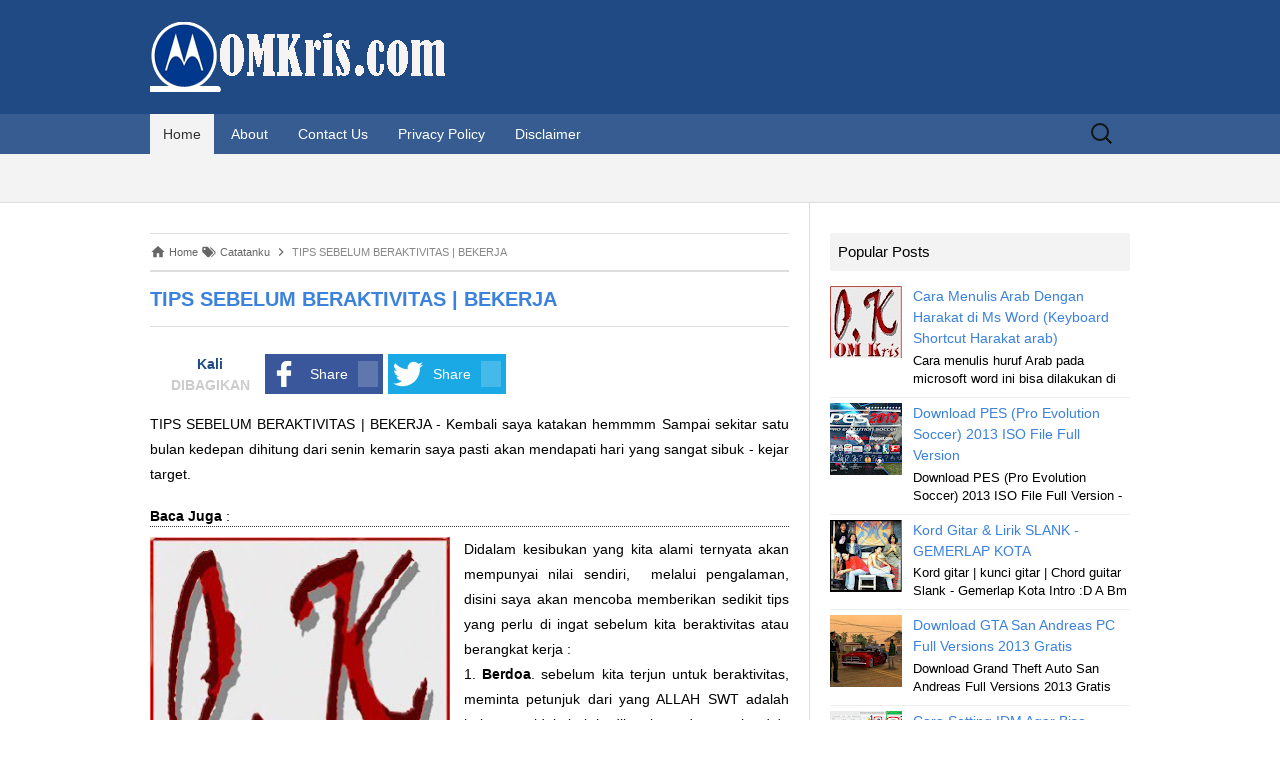

--- FILE ---
content_type: text/html; charset=UTF-8
request_url: https://www.omkris.com/2012/05/tips-sebelum-beraktivitas-bekerja.html
body_size: 19577
content:
<!DOCTYPE html>
<html class='v2' dir='ltr' xmlns='http://www.w3.org/1999/xhtml' xmlns:b='http://www.google.com/2005/gml/b' xmlns:data='http://www.google.com/2005/gml/data' xmlns:expr='http://www.google.com/2005/gml/expr'>
<head>
<link href='https://www.blogger.com/static/v1/widgets/335934321-css_bundle_v2.css' rel='stylesheet' type='text/css'/>
<meta charset='utf-8'/>
<meta content='text/html; charset=UTF-8' http-equiv='Content-Type'/>
<script type='application/ld+json'>{ "@context": "https://schema.org", "@type": "WebSite", "url": "https://www.omkris.com/", "potentialAction": { "@type": "SearchAction", "target": "https://www.omkris.com/?q={search_term}", "query-input": "required name=search_term" } }</script>
<link href='//maxcdn.bootstrapcdn.com/font-awesome/4.5.0/css/font-awesome.min.css' rel='stylesheet'/>
<script src='https://ajax.googleapis.com/ajax/libs/jquery/3.3.1/jquery.min.js'></script>
<meta content='TIPS SEBELUM BERAKTIVITAS | BEKERJA , OM Kris , OM Kris: TIPS SEBELUM BERAKTIVITAS | BEKERJA' name='keywords'/>
<meta content='TIPS SEBELUM BERAKTIVITAS | BEKERJA' name='subject'/>
<meta content='TIPS SEBELUM BERAKTIVITAS | BEKERJA' name='abstract'/>
<title>TIPS SEBELUM BERAKTIVITAS | BEKERJA | OM Kris</title>
<link href='https://www.omkris.com/favicon.ico' rel='icon' type='image/x-icon'/>
<link href='https://www.omkris.com/2012/05/tips-sebelum-beraktivitas-bekerja.html' rel='canonical'/>
<link href='https://www.omkris.com/feeds/posts/default' rel='alternate' title='OM Kris - Atom' type='application/atom+xml'/>
<link href='https://www.omkris.com/feeds/posts/default?alt=rss' rel='alternate' title='OM Kris - RSS' type='application/rss+xml'/>
<link href='https://www.blogger.com/feeds/4367608782351310939/posts/default' rel='alternate' title='OM Kris - Atom' type='application/atom+xml'/>
<link href='https://www.omkris.com/' rel='openid.delegate'/>
<meta content='index, follow' name='robots'/>
<meta content='' name='description'/>
<meta content='nwcWQsnnH9sJFisUm0EDRpy-F9k' name='alexaVerifyID'/>
<meta content='WTczmZPwAPIGyeb7icQS0gEuA_AlCneiydrl_pvdWVA' name='google-site-verification'/>
<meta content='84B7ADE9DB961006B79E0827A4FAD8B4' name='msvalidate.01'/>
<meta content='width=device-width, initial-scale=1.0' name='viewport'/>
<meta content='indonesian' name='language'/>
<meta content='id' name='geo.country'/>
<meta content='indonesia' name='geo.placename'/>
<meta content='Krisnanto' name='author'/>
<meta content='blogger' name='generator'/>
<meta content='true' name='MSSmartTagsPreventParsing'/>
<style id='template-skin-1' type='text/css'><!--
body#layout div.layout-widget-description{display:none;}
body#layout {
background: url(https://blogger.googleusercontent.com/img/b/R29vZ2xl/AVvXsEj0mCTCfez1lE5sgeQ0uFgTMPsskpczGSwdAdkpAEioYTM_heYPyd_8vuf3yCWmuYjqY53bLpOAL7mDpPVnHEkEjJOkUbIjJl5Uj1kyj5bOu-8vZhVA1bqlH2uSDVGiHcdKHO8JFCdJxyp4/s1600/admin-alexia.png) no-repeat;
background-size: cover;
}
body#layout div.section {
background: none;
border: none;
box-sizing: border-box;
}
body#layout .container {
width: auto;
}
body#layout .add_widget {
line-height: 2.8;
margin: 5px 4px;
text-transform: uppercase;
font-weight: bold;
font-family: initial;
background: #0374E4;
border: none;
color: #fff;
}
body#layout a:visited, body#layout .add_widget a {
color: #fff;
}
body#layout #AXfooter, body#layout #footer-bottom {
padding: 0;
}
body#layout .editlink {
color: #fff !important;
font-weight: bold;
text-transform: uppercase;
}
body#layout .widget-content {
height: auto;
}
body#layout .widget-content a {
font-size: 15px;
}
body#layout div.layout-title {
text-align: left;
text-transform: uppercase;
color: #fff;
}
body#layout .locked-widget .widget-content {
background-color: rgba(78, 85, 99, 0.73);
color: #fff;
}
body#layout .section h4 {
display: none;
}
body#layout .container .eight.columns {
width: 285px;
}
body#layout #header-wrapper, body#layout #content-wrapper {
padding: 0 0 0 0;
}
body#layout #sidebar .widget-content {
margin-bottom: 0;
}
body#layout .widget-content {
margin-top: 0;
}
body#layout #AXposting {
width: 60%;
}
body#layout #AXsidebar {
width: 40%;
margin-top: 0;
}
body#layout .AXpanel {
width: 39%;
float: left;
}
body#layout .AXset {
margin: 0;
}
body#layout .AXheaderutama {
min-height: auto;
}
body#layout #AXnavbar {
display: none;
}
body#layout #AXfooter-wrapper {
padding: 0;
}
body#layout #AXkeatas {
display: none;
}
body#layout .draggable-widget .widget-wrap3{
margin-left: 12px;
background: #434954;
}
body#layout div.section {
padding: 0 16px;
}
--></style>
<style id='page-skin-1' type='text/css'><!--
/*
/*
Name     :  Alexia
Versi    :  1.0
Designer :  Bamz
URL      :  bamz.co.id
Release  :  Januari 2016
*/
/* Variable definitions
====================
<Variable name="keycolor" description="Main Color" type="color" default="#117AC9"/>
<Group description="â&#157;&#162; Alexia" selector="body">
<Variable name="pilihan.warna" description="Pilihan Warna" type="color" default="#204a84"/>
<Variable name="warna.link" description="Warna Link" type="color" default="#3b81de"/>
</Group>
/**
* Alexia Versi 1.0 Basic
* ----------------------------------------------------------------------------
*/
body {
margin: 0;
padding: 0;
color: #000;
line-height: 1.5;
font-family: "Open Sans",Helvetica,Arial,sans-serif;
font-size: 14px;
background: #fff;
}
.widget {
line-height: 1.5;
margin: 0;
position: static;
}
.widget .post-body ul {
line-height: 1.5;
}
.widget .post-body ul li {
list-style-type: square;
}
a {
color: #3b81de;
text-decoration: none;
}
a:visited {
color: #3b81de;
}
a:active,
a:hover {
color: #3b81de;
outline: 0;
transition:all .3s;
}
a:hover {
text-decoration: underline;
}
table, img {
max-width: 100%;
height: auto;
}
table {
border-bottom: 1px solid #ededed;
border-collapse: collapse;
border-spacing: 0;
font-size: 14px;
line-height: 2;
margin: 0 0 20px;
width: 100%;
}
caption,
th,
td {
font-weight: normal;
text-align: left;
}
caption {
font-size: 16px;
margin: 20px 0;
}
th {
font-weight: bold;
text-transform: uppercase;
border: 1px solid #eee;
padding: 5px;
background: #204a84;
color: #fff;
}
td {
border: 1px solid #eee;
padding: 5px;
}
h1 {
font-size: 175%;
margin: 0.83em 0;
}
h2 {
font-size: 150%;
margin: 0.83em 0;
}
h3 {
font-size: 125%;
margin: 0.83em 0;
}
h4 {
font-size: 100%;
margin: 0.83em 0;
}
h5 {
font-size: 90%;
margin: 0.83em 0;
}
h6 {
font-size: 80%x;
margin: 0.83em 0;
}
blockquote {
font-size: 120%;
font-style: italic;
font-weight: 300;
margin: 20px 40px;
}
.section {
margin: 0;
}
.clear {
clear: both;
}
.widget-item-control {
display: none !important;
}
/**
* Alexia Versi 1.0 Site Header
* ----------------------------------------------------------------------------
*/
.AXheaderutama {
clear: both;
margin: 0 auto;
max-width: 980px;
min-height: 94px;
position: relative;
}
.AXsite-header {
position: relative;
background-color: #204a84;
}
.AXheaderkiri {
padding: 22px 0;
}
.Header h1 {
margin: 10px 0;
color: rgba(255, 255, 255, 0.75);
margin-top: 0;
}
.Header h1 a {
color: rgba(255, 255, 255, 0.75);
}
.Header .description {
margin: 0;
padding: 0;
color: rgba(255, 255, 255, 0.50);
}
.AXtitledalam {
margin: 10px 0;
color: rgba(255, 255, 255, 0.75);
font-size: 175%;
font-weight: bold;
margin-top: 0;
}
.AXtitledalam a {
color: rgba(255, 255, 255, 0.75);
}
.AXtitledalam a:hover {
text-decoration: none;
}
.AXnavbar {
background-color: rgba(255,255,255,.1);
margin: 0 auto;
max-width: 1600px;
width: 100%;
border-bottom: 1px solid #ddd;
}
.AXheadersubnav {
background: #F3F3F3;
clear: both;
margin: 0 auto;
max-width: 100%;
min-height: 48px;
position: relative;
}
.AXsubnavtitle {
margin: 0 auto;
padding: 14px 0 0 0;
max-width: 980px;
font-size:14px;
font-weight: normal;
}
.AXsubnavtitle a {
font-weight: normal;
}
.AXsite-header .AXsearch-form {
position: absolute;
right: 10px;
top: 1px;
}
.AXsite-header .search-field {
background-color: transparent;
background-image: url(https://blogger.googleusercontent.com/img/b/R29vZ2xl/AVvXsEijHfkMf6Ly6SVzijLZxQYDjV8ptJKTjFhfcD7fNKJ0Dxc1QxkuoM8mhkT_ANAXswlGeD68HCr0Xme35JtRH8Gczk4c1iw-FyDuvKbiXtDD9IxI80dZQUCirpAgTpy2XzxMnzkbMHzGfuqL/s1600/search-icon.png);
background-position: 5px center;
background-repeat: no-repeat;
background-size: 24px 24px;
border: none;
cursor: pointer;
height: 30px;
margin: 4px 0;
padding: 0 0 0 34px;
position: relative;
-webkit-transition: width 400ms ease, background 400ms ease;
transition: width 400ms ease, background 400ms ease;
width: 0;
}
.AXsite-header .search-field:focus {
background-color: #fff;
border: 2px solid #c3c0ab;
cursor: text;
outline: 0;
width: 230px;
}
.AXscreen-reader-text {
clip: rect(1px, 1px, 1px, 1px);
position: absolute !important;
}
.AXsearch-form .search-submit {
display: none;
}
/**
* Alexia Versi 1.0 Share
* ----------------------------------------------------------------------------
*/
.AXshare_top {
display: inline-block;
margin: 10px 0;
}
.AXshare_top .total_share {
float: left;
width: 100px;
font-weight: bold;
text-align: center;
color: #204a84;
}
.AXshare_top .total_share strong {
display: block;
text-align: center;
color: #cccccc;
font-size: 14px;
}
.AXshare_link {
float: left;
}
.AXshare_link a {
float: left;
margin-left: 5px;
max-width: 160px;
color: #fff;
background: #39579a;
padding: 5px;
height: 30px;
text-decoration: none;
cursor: pointer;
}
.AXshare_link .count {
background: rgba(253, 254, 255, 0.19);
padding: 5px 10px;
font-weight: bold;
}
.AXshare_link a:hover {
-webkit-box-shadow: inset 0px 0px 30px 0px rgba(0, 0, 0, 0.4);
-moz-box-shadow:    inset 0px 0px 30px 0px rgba(0, 0, 0, 0.4);
box-shadow:         inset 0px 0px 30px 0px rgba(0, 0, 0, 0.4);
}
.AXshare_link a img {
height: 30px;
float: left;
}
.AXshare_link a span {
height: 30px;
line-height: 30px;
margin-left: 10px;
}
.AXshare_link .tw {
background: #1aa9e4;
}
.AXshare_link .gplus {
background: #DA4835;
}
.AXshare_link .twitter {
background: #1aa9e4;
}
/**
* Alexia Versi 1.0 Navigation
* ----------------------------------------------------------------------------
*/
.AXmain-navigation {
clear: both;
margin: 0 auto;
max-width: 980px;
min-height: 38px;
position: relative;
}
ul.AXnav-menu,
div.AXnav-menu > ul {
margin: 0;
padding: 0;
}
.AXnav-menu li {
display: inline-block;
position: relative;
}
.AXnav-menu li a {
color: #fff;
display: block;
line-height: 1;
padding: 13px;
text-decoration: none;
}
.AXnav-menu li:hover > a,
.AXnav-menu li a:hover,
.AXnav-menu li:focus > a,
.AXnav-menu li a:focus {
background-color: #F3F3F3;
color: #333333;
transition:all .3s;
}
.AXnav-menu .sub-menu,
.AXnav-menu .children {
background-color: #204a84;
border-top: 0;
padding: 0;
position: absolute;
z-index: 99999;
height: 1px;
width: 1px;
overflow: hidden;
clip: rect(1px, 1px, 1px, 1px);
}
.AXnav-menu .sub-menu ul,
.AXnav-menu .children ul {
border-left: 0;
left: 100%;
top: 0;
}
ul.AXnav-menu ul a,
.AXnav-menu ul ul a {
color: #fff;
margin: 0;
width: 200px;
}
ul.AXnav-menu ul a:hover,
.AXnav-menu ul ul a:hover {
background-color: rgba(255,255,255,.1);
color: #fff;
}
ul.AXnav-menu li:hover > ul,
.AXnav-menu ul li:hover > ul,
ul.AXnav-menu .focus > ul,
.AXnav-menu .focus > ul {
clip: inherit;
overflow: inherit;
height: inherit;
width: inherit;
}
.AXnav-menu .current_page_item > a {
color: #333333;
}
.AXmenu-toggle {
display: none;
}
#AXmenu-item {
background-color: #F3F3F3;
}
/**
* Alexia Versi 1.0 Tab
* ----------------------------------------------------------------------------
*/
.AXset {
margin: 0 0 24px 20px;
}
.tabs .AXpanel {
padding:0 0;
}
.AXtabs-menu {
padding: 0 0;
margin: 0 0;
background: #F3F3F3;
}
.AXtabs-menu li {
display: inline-block;
zoom: 1;
padding: 8px 1%;
cursor: pointer;
position: relative;
width: 48%;
text-align: center;
}
.AXtabs-menu .active-tab {
background: #204a84;
color: #fff;
}
.AXtabs-content {
padding:10px 0;
}
.AXtabs-content .widget li {
float:none !important;
margin:5px 0;
}
.AXtabs-content .widget ul {
overflow: visible;
padding: 0;
margin: 0;
}
/**
* Alexia Versi 1.0 Related
* ----------------------------------------------------------------------------
*/
.AXrelated {
display: inline-block;
text-align: left;
line-height: 1.4;
margin: 10px 0;
width: 100%;
font-style: normal;
border-bottom: 1px dotted #333333;
}
.post-body .AXrelated ul {
margin: 0; padding: 0;
}
.AXrelated li{
margin: 1%;
float: left;
width: 48%;
}
.AXrelated img {
float:left;
margin-right:10px;
}
.AXrelated a {
display:block;
}
.AXrelated h2 a {
display: inline-block;
color: #555;
}
.AXrelated h2 {
color: #000;
font-size: 100%;
margin: 0;
font-weight: normal;
}
.AXnews-text {
color: #777;
font-size: 90%;
}
.AXrelatedbawah {
display: inline-block;
text-align: left;
margin: 10px 0;
border-bottom: 1px solid #eee;
width: 100%;
}
.post-body .AXrelatedbawah ul {
margin: 0;
padding: 0;
}
.AXrelatedbawah li {
margin: 1%;
float: left;
width: 48%;
}
.AXrelatedbawah img {
float:left;
margin-right:10px;
}
.AXrelatedbawah a {
display:block;
}
.AXrelatedbawah h3 a {
display: inline-block;
color: #fff;
}
.AXrelatedbawah h3 {
color: #fff;
font-size: 120%;
margin: 0;
font-weight: normal;
background: #204a84;
padding: 5px;
text-align: center;
}
/**
* Alexia Versi 1.0 Ad
* ----------------------------------------------------------------------------
*/
.AXTopAd {
float: left;
margin: 10px 10px 10px 0;
display: block;
overflow: hidden;
}
.AXBottomAd {
margin: 20px 0;
}
.AXCenterAd {
margin: 10px 0;
}
.AXIndexAd {
max-width: 980px;
margin-top: 10px !important;
}
/**
* Alexia Versi 1.0 Footer
* ----------------------------------------------------------------------------
*/
#AXfooter-wrapper {
background:#204a84;
color:#fff;
line-height:1;
padding:0 0 15px 0;
text-align:center;
}
#AXfooter {
margin:0 auto;
}
#AXfooter a {
color:#fff;
text-decoration:none;
}
#AXfooter a:hover {
color:#fff;
}
#AXfooter .AXfooter-navigasi {
background:rgba(255,255,255,.1);
}
#AXfooter .AXfooter-navigasi ul {
max-width:100%;
margin:0 auto;
padding:15px;
text-align:center;
}
#AXfooter .AXfooter-navigasi li {
display:inline;
text-align:center;
list-style:none;
margin:0;
padding:6px 8px;
border-radius:4px;
transition:all .3s;
}
#AXfooter .AXfooter-navigasi li:hover {
background:rgba(0,0,0,.15);
}
#AXfooter .AXfooter-navigasi li a {
position:relative;
color:#fff;
text-transform:capitalize;
padding:0;margin:0;
}
#AXfooter .AXfooter-navigasi li a:hover {
color:#fff;
}
/**
* Alexia Versi 1.0 Back to Top
* ----------------------------------------------------------------------------
*/
#AXkeatas{position:relative;display:table;clear:both;text-align:center;margin:15px auto}
.AXkeatas {color:#fff;}
#AXkeatas span{display:block;background:rgba(0,0,0,0.15);width:36px;height:36px;line-height:36px;border-radius:5px;cursor:pointer;transition:all .3s}
#AXkeatas span:hover {background:rgba(0,0,0,0.25);}
/**
* Alexia Versi 1.0 Layout
* ----------------------------------------------------------------------------
*/
#AXwrapper{
width: 980px;
margin: 0 auto;
}
#AXposting {
width: 659px;
float: left;
padding: 0;
word-wrap: break-word;
overflow: hidden;
background: #fff;
border-right: 1px solid #ddd;
}
.main {
padding: 30px 20px 20px 0px;
}
.AXpost-thumbnail {
width: 300px;
height: 200px;
float: left;
margin: 0px 20px 0px 0px;
}
h1.post-title {
font-size: 20px;
line-height: 1.2;
margin-top: 0;
padding: 15px 0;
border-bottom: 1px solid #ddd;
border-top: 1px solid #ddd;
}
h2.post-title {
font-weight: normal;
margin: 0.83em 0;
}
h2.post-title a:link,
h2.post-title a:visited {
color: #333;
}
h2.post-title a:hover{
color: #3b81de;
}
.post-body {
margin: 0;
line-height: 1.8em;
text-align:justify
}
.post-body img,
.post-body video,
.post-body object {
max-width: 100%;
}
.AXoptimasi-tag {
margin: 20px 0;
line-height: 2.9;
font-weight: bold;
text-transform: uppercase;
}
.AXpost-tag a {
padding: 10px;
background: #eeeeee;
color: #555;
}
.AXpost-tag a:hover {
padding: 10px;
background: #204a84;
color: #fff;
text-decoration:none;
}
/* Breadcrumb */
.breadcrumbs{background:#fff;line-height:1.2em;width:auto;overflow:hidden;margin:0;padding:10px 0;border-top:1px solid #dedede;border-bottom:1px solid #dedede;font-size:80%;color:#888;font-weight:400;text-overflow:ellipsis;-webkit-text-overflow:ellipsis;white-space:nowrap}
.breadcrumbs a{display:inline-block;text-decoration:none;transition:all .3s ease-in-out;color:#666;font-weight:400}
.breadcrumbs a:hover{color:#11589D}
.breadcrumbs svg{width:16px;height:16px;vertical-align:-4px}
.breadcrumbs svg path{fill:#666}
/**
* Alexia Versi 1.0 Sidebar
* ----------------------------------------------------------------------------
*/
#AXsidebar {
width: 320px;
float: right;
word-wrap: break-word;
overflow: hidden;
margin-top:30px;
}
#AXsidebar h2, #AXsidebar h3, #AXsidebar h4 {
font-size: 15px;
margin: 0 0 10px;
background: #F3F3F3;
padding: 8px;
font-weight: normal;
}
.widget-content {
margin: 0;
overflow: hidden;
}
.widget ul {
padding: 0;
margin: 0;
line-height: 1.5;
}
.sidebar {
line-height: 1.5em;
padding: 0 0px 0px 20px;
}
.sidebar ul{
padding: 0;
margin: 0;
}
.BlogArchive #ArchiveList ul li {
text-indent: 0 !important;
}
.sidebar ul li {
list-style-position: inside;
list-style-type: circle;
margin: 0;
padding: 5px 0 !important;
border-bottom: 1px solid #eee;
}
.sidebar ul li a:hover,
.tabs .widget li a:hover {
text-decoration: underline;
}
.sidebar .widget{
margin-bottom: 24px;
}
.widget-content img {
max-width: 100%;
}
.artikelterbaru {
float: right;
width: 100%;
min-height: 72px;
}
ul.artikelterbaru li {
min-height: 80px;
background: none;
list-style-type: none;
}
img.recent_thumb {
float: left;
margin: 0 10px 0px 1px;
max-width: 72px;
max-height: 72px;
}
.despostterbaru {
font-size: 90%;
}
.tambahan {
font-size: 80%;
}
.PopularPosts .item-snippet {
font-size: 90%;
color: #000;
max-height: 40px;
overflow: hidden;
}
.PopularPosts .widget-content ul li {
list-style-type: none;
padding: 3px 0;
border-bottom: 1px solid #eee;
}
.PopularPosts .item-thumbnail {
float: left;
}
.PopularPosts img {
padding-right: .4em;
}
.label-size-1,
.label-size-2,
.label-size-3,
.label-size-4,
.label-size-5 {
font-size:100%;
filter:alpha(100);
opacity:10;
}
.cloud-label-widget-content{
text-align:left;
}
.label-size {
display: block;
float: left;
margin: 3px;
text-transform: capitalize;
text-decoration: none;
color: #7a7f7d;
padding: 5px 10px;
border: 1px solid #eee;
border-radius: 3px;
}
.label-size a,
.label-size span {
display:inline-block;
padding:5px 8px;
color: #555;
}
.label-size:hover {
background: #365C90;
transition:all .3s;
}
.label-size a:hover {
text-decoration: none;
color: #fff;
}
.label-count {
white-space:nowrap;
padding-right:6px;
margin-left:-3px;
}
.label-size{
line-height:1.2;
}
/**
* Alexia Versi 1.0 Comments
* ----------------------------------------------------------------------------
*/
.comment-link {
margin-left:.6em;
}
.comments .comment .comment-actions a {
padding-right: 5px;
padding-top: 5px;
}
.comments .comments-content .datetime {
display: none;
}
.comments .comments-content .comment {
margin-bottom: 0;
padding-bottom: 0;
}
.comments .comments-content .icon.blog-author {
background: url(https://blogger.googleusercontent.com/img/b/R29vZ2xl/AVvXsEhYpXH4t8gDJPTrZlgSN3z4eDuEs3XeTKagFpFrf45bsU2D_z2AkSBonAdkK5DuOcISwV-y8ZN7y3094pDq8mGJ5xJjty6sTyyPIYVfcfp-WFCvhnOZzM-SjXFoCyEh_XrBB_bMsZ1oDK7n/s1600/admincomments.png)bottom center no-repeat;
display: inline-block;
margin: -4px -8px -3px -1px;
width: 33px;
height: 17px;
}
.comments .comments-content .comment-content {
text-align: justify;
line-height: 1.5;
}
/**
* Alexia Versi 1.0 BlogPager
* ----------------------------------------------------------------------------
*/
.blog-pager .meta-nav {
background-color: #3b81de;
border-radius: 50%;
color: #fff;
display: inline-block;
font-size: 26px;
padding: 3px 0 8px;
text-align: center;
width: 50px;
}
.blog-pager .blog-pager-newer-link .meta-nav {
margin-right: 10px;
}
.blog-pager .blog-pager-older-link .meta-nav {
margin-left: 10px;
}
.blog-pager a {
font-size: 22px;
font-style: italic;
font-weight: 300;
}
.blog-pager a:hover {
text-decoration: none;
}
.blog-pager a:hover .meta-nav {
background-color: #6bb1ff;
text-decoration: none;
}
/**
* Alexia Versi 1.0 Responsive
* ----------------------------------------------------------------------------
*/
@media screen and (max-width: 768px) {
#AXwrapper {
width: 100%;
}
#AXposting {
width: 100%;
border: none;
}
#AXsidebar {
width: 100%;
}
#main {
padding: 20px;
}
.AXset {
margin: 20px;
}
.sidebar {
padding: 0 20px;
}
.AXsite-header .AXsearch-form {
right: 20px;
}
.AXheaderutama {
padding: 0 20px;
}
.AXshare_top {
width: 100%;
}
.AXshare_top .total_share {
margin: 0 auto;
}
.AXshare_link {
float: left;
margin: 0 auto;
width: auto;
}
.breadcrumbs {
margin-top: -55px;
}
.AXsubnavtitle {
padding: 14px 0 0 20px;
}
.AXmenu-toggle {
cursor: pointer;
display: inline-block;
margin: 0;
padding: 13px 20px;
line-height: 1;
color:#fff;
text-transform: uppercase;
}
.AXmenu-toggle a {
color:#fff;
}
.AXmenu-toggle a:hover {
text-decoration: none;
}
.AXtoggleMenu:before {
font: normal normal normal 14px/1 FontAwesome;
content: "\f055";
margin-right: 5px;
}
.AXmenu-toggle .active:before {
content: "\f103";
}
.AXtoggleMenu .active:before {
color: #51B4D3;
}
.AXnav-menu li a {
padding: 13px 20px;
}
.AXnav-menu .sub-menu,
.AXnav-menu .children {
display: none;
}
.toggled-on .AXnav-menu,
.toggled-on .AXnav-menu > ul {
display: block;
margin-left: 0;
padding: 0;
width: 100%;
}
.toggled-on li,
.toggled-on .children {
display: block;
}
.toggled-on .AXnav-menu li > ul {
background-color: transparent;
display: block;
float: none;
margin-left: 20px;
position: relative;
left: auto;
top: auto;
}
.toggled-on .AXnav-menu li > ul a {
color: #141412;
width: auto;
}
.toggled-on .AXnav-menu li:hover > a {
background-color: transparent;
color: #141412;
}
.toggled-on .AXnav-menu li a:hover,
.toggled-on .AXnav-menu ul a:hover {
background-color: #3b81de;
color: #fff;
}
ul.AXnav-menu ul a, .AXnav-menu ul ul a {
width: 100%;
}
.AXnav-menu {
clear: both;
min-width:
inherit;
float: none;
}
.AXnav-menu,
.AXnav-menu > ul ul {
overflow: hidden;
max-height: 0;
}
.AXnav-menu > li > ul.sub-menu {
padding: 0px;
border: none;
}
.AXnav-menu.active, .sub-menu.active {
max-height: 55em;
position: relative;
display: inline;
}
.AXnav-menu ul {
display: inline;
}
.AXnav-menu > ul {
border-top: 1px solid #808080;
}
.AXnav-menu li,
.AXnav-menu > ul > li {
display: block;
}
.AXnav-menu li.pake-submenu > a:after {
content: '+';
position: absolute;
top: 0;
right: 0;
display: block;
font-size: 1.5em;
padding: 0.55em 0.5em;
}
.AXnav-menu li.pake-submenu > a.active:after {
content: "-";
}
.AXnav-menu ul ul > li a {
background-color: #e4e4e4;
height:58px;
padding: 19px 18px 19px 30px;
}
.AXnav-menu ul ul,
.menu ul ul ul {
display: inherit;
position: relative;
left: auto;
top:auto;
border:none;
}
}
@media screen and (max-width: 480px) {
.AXpost-thumbnail {
width: 100%;
height: 200px;
margin: 0 0 20px 0;
}
.AXrelated li {
margin: 2% 0;
float: none;
width: 100%;
overflow: hidden;
}
.AXrelatedbawah li {
margin: 2% 0;
float: none;
width: 100%;
overflow: hidden;
}
.breadcrumbs {
margin-top: -65px;
}
}

--></style>
<script type='text/javascript'>
$(function() {
$(".set-1").mtabs();                                
});
jQuery( document ).ready( function( $ ) {

	var $menu = $('#AXmenu-navigasi'),
	  $menulink = $('.AXtoggleMenu'),
	  $menuTrigger = $('.pake-submenu > a');

	$menulink.click(function(e) {
		e.preventDefault();
		$menulink.toggleClass('active');
		$menu.toggleClass('active');
	});

	$menuTrigger.click(function(e) {
		e.preventDefault();
		var $this = $(this);
		$this.toggleClass('active').next('ul').toggleClass('active');
	});

});
</script>
<script type='text/javascript'>
//<![CDATA[
var relnojudul = 0;
var relmaxtampil = 2;
var numchars = 50;
var morelink = "";
var reljudul=new Array();var relurls=new Array();var relcuplikan=new Array();var relgambar=new Array();function saringtags(suchas,panjang){var cuplik=suchas.split("<");for(var i=0;i<cuplik.length;i++){if(cuplik[i].indexOf(">")!=-1){cuplik[i]=cuplik[i].substring(cuplik[i].indexOf(">")+1,cuplik[i].length)}}cuplik=cuplik.join("");cuplik=cuplik.substring(0,panjang-1);return cuplik}function relpostimgcuplik(json){for(var i=0;i<json.feed.entry.length;i++){var entry=json.feed.entry[i];reljudul[relnojudul]=entry.title.$t;postcontent="";if("content"in entry){postcontent=entry.content.$t}else if("summary"in entry){postcontent=entry.summary.$t}relcuplikan[relnojudul]=saringtags(postcontent,numchars);if("media$thumbnail"in entry){postimg=entry.media$thumbnail.url}else{postimg="https://blogger.googleusercontent.com/img/b/R29vZ2xl/AVvXsEgr9dq2iDzbbr5SPS7hJPXtc_u3IQxkwnmrW_OiFsXwE1slktJnqWnn91M_SBGrNn1ECe_Qk2y3oVtxY-2IG_GmlpTK7YKlYqJj0387AnpgKD7WeJ9hcK3J8ABsZ9kypWCfAppu35UAI9LW/s1600/18s164mh0grdljpg.jpg"}relgambar[relnojudul]=postimg;for(var k=0;k<entry.link.length;k++){if(entry.link[k].rel=='alternate'){relurls[relnojudul]=entry.link[k].href;break}}relnojudul++}}function contains(a,e){for(var j=0;j<a.length;j++)if(a[j]==e)return true;return false}function artikelterkait(){var tmp=new Array(0);var tmp2=new Array(0);var tmp3=new Array(0);var tmp4=new Array(0);for(var i=0;i<relurls.length;i++){if(!contains(tmp,relurls[i])){tmp.length+=1;tmp[tmp.length-1]=relurls[i];tmp2.length+=1;tmp2[tmp2.length-1]=reljudul[i];tmp3.length+=1;tmp3[tmp3.length-1]=relcuplikan[i];tmp4.length+=1;tmp4[tmp4.length-1]=relgambar[i]}}reljudul=tmp2;relurls=tmp;relcuplikan=tmp3;relgambar=tmp4;for(var i=0;i<reljudul.length;i++){var informasi=Math.floor((reljudul.length-1)*Math.random());var tempJudul=reljudul[i];var tempUrls=relurls[i];var tempCuplikan=relcuplikan[i];var tempGambar=relgambar[i];reljudul[i]=reljudul[informasi];relurls[i]=relurls[informasi];relcuplikan[i]=relcuplikan[informasi];relgambar[i]=relgambar[informasi];reljudul[informasi]=tempJudul;relurls[informasi]=tempUrls;relcuplikan[informasi]=tempCuplikan;relgambar[informasi]=tempGambar}var rangkumanPosts=0;var r=Math.floor((reljudul.length-1)*Math.random());var rini=r;var relhasil;var dirURL=document.URL;while(rangkumanPosts<relmaxtampil){if(relurls[r]!=dirURL){relhasil="<li class='news-title clearfix'>";relhasil+="<a href='"+relurls[r]+"' rel='nofollow'  target='_top' title='"+reljudul[r]+"'><img src='"+relgambar[r]+"' /></a>";relhasil+="<a href='"+relurls[r]+"' target='_top'>"+reljudul[r]+"</a>";relhasil+="<span class='AXnews-text'>"+relcuplikan[r]+" ... <span class='AXnews-text'>";relhasil+="</li>";document.write(relhasil);rangkumanPosts++;if(rangkumanPosts==relmaxtampil){break}}if(r<reljudul.length-1){r++}else{r=0}if(r==rini){break}}}

var _0xefb5=["\x3c\x75\x6c\x20\x63\x6c\x61\x73\x73\x3d\x22\x61\x72\x74\x69\x6b\x65\x6c\x74\x65\x72\x62\x61\x72\x75\x22\x3e\x22\x2c\x22\x77\x72\x69\x74\x65\x22\x2c\x22\x65\x6e\x74\x72\x79\x22\x2c\x22\x66\x65\x65\x64\x22\x2c\x22\x24\x74\x22\x2c\x22\x74\x69\x74\x6c\x65\x22\x2c\x22\x6c\x65\x6e\x67\x74\x68\x22\x2c\x22\x6c\x69\x6e\x6b\x22\x2c\x22\x72\x65\x6c\x22\x2c\x22\x72\x65\x70\x6c\x69\x65\x73\x22\x2c\x22\x74\x79\x70\x65\x22\x2c\x22\x74\x65\x78\x74\x2f\x68\x74\x6d\x6c\x22\x2c\x22\x68\x72\x65\x66\x22\x2c\x22\x61\x6c\x74\x65\x72\x6e\x61\x74\x65\x22\x2c\x22\x75\x72\x6c\x22\x2c\x22\x6d\x65\x64\x69\x61\x24\x74\x68\x75\x6d\x62\x6e\x61\x69\x6c\x22\x2c\x22\x63\x6f\x6e\x74\x65\x6e\x74\x22\x2c\x22\x3c\x69\x6d\x67\x22\x2c\x22\x69\x6e\x64\x65\x78\x4f\x66\x22\x2c\x22\x73\x72\x63\x3d\x22\x22\x2c\x22\x22\x22\x2c\x22\x73\x75\x62\x73\x74\x72\x22\x2c\x22\x22\x2c\x22\x68\x74\x74\x70\x73\x3a\x2f\x2f\x6c\x68\x34\x2e\x67\x67\x70\x68\x74\x2e\x63\x6f\x6d\x2f\x5f\x49\x6a\x72\x52\x69\x49\x5f\x62\x56\x62\x30\x2f\x54\x4f\x43\x59\x6e\x31\x66\x4d\x6a\x49\x49\x2f\x41\x41\x41\x41\x41\x41\x41\x41\x46\x32\x34\x2f\x35\x46\x76\x76\x2d\x48\x4a\x71\x68\x37\x34\x2f\x6c\x6f\x61\x64\x69\x6e\x67\x2d\x32\x2e\x67\x69\x66\x22\x2c\x22\x70\x75\x62\x6c\x69\x73\x68\x65\x64\x22\x2c\x22\x73\x75\x62\x73\x74\x72\x69\x6e\x67\x22\x2c\x22\x4a\x61\x6e\x22\x2c\x22\x46\x65\x62\x22\x2c\x22\x4d\x61\x72\x22\x2c\x22\x41\x70\x72\x22\x2c\x22\x4d\x61\x79\x22\x2c\x22\x4a\x75\x6e\x22\x2c\x22\x4a\x75\x6c\x22\x2c\x22\x41\x75\x67\x22\x2c\x22\x53\x65\x70\x22\x2c\x22\x4f\x63\x74\x22\x2c\x22\x4e\x6f\x76\x22\x2c\x22\x44\x65\x63\x22\x2c\x22\x3c\x6c\x69\x20\x63\x6c\x61\x73\x73\x3d\x22\x63\x6c\x65\x61\x72\x66\x69\x78\x22\x3e\x22\x2c\x22\x3c\x69\x6d\x67\x20\x63\x6c\x61\x73\x73\x3d\x22\x72\x65\x63\x65\x6e\x74\x5f\x74\x68\x75\x6d\x62\x22\x20\x73\x72\x63\x3d\x22\x22\x2c\x22\x22\x2f\x3e\x22\x2c\x22\x3c\x73\x70\x61\x6e\x20\x63\x6c\x61\x73\x73\x3d\x22\x6a\x75\x64\x75\x6c\x70\x6f\x73\x74\x74\x65\x72\x62\x61\x72\x75\x22\x3e\x3c\x61\x20\x68\x72\x65\x66\x3d\x22\x22\x2c\x22\x22\x20\x74\x61\x72\x67\x65\x74\x20\x3d\x22\x5f\x74\x6f\x70\x22\x3e\x22\x2c\x22\x3c\x2f\x61\x3e\x3c\x2f\x73\x70\x61\x6e\x3e\x3c\x62\x72\x3e\x22\x2c\x22\x73\x75\x6d\x6d\x61\x72\x79\x22\x2c\x22\x72\x65\x70\x6c\x61\x63\x65\x22\x2c\x22\x3c\x73\x70\x61\x6e\x20\x63\x6c\x61\x73\x73\x22\x64\x65\x73\x6b\x72\x69\x70\x73\x69\x22\x3e\x22\x2c\x22\x3c\x2f\x73\x70\x61\x6e\x3e\x22\x2c\x22\x3c\x73\x70\x61\x6e\x20\x63\x6c\x61\x73\x73\x3d\x22\x64\x65\x73\x70\x6f\x73\x74\x74\x65\x72\x62\x61\x72\x75\x22\x3e\x22\x2c\x22\x20\x22\x2c\x22\x6c\x61\x73\x74\x49\x6e\x64\x65\x78\x4f\x66\x22\x2c\x22\x2e\x2e\x2e\x22\x2c\x22\x3c\x62\x72\x3e\x3c\x73\x70\x61\x6e\x20\x63\x6c\x61\x73\x73\x3d\x22\x74\x61\x6d\x62\x61\x68\x61\x6e\x22\x3e\x22\x2c\x22\x2d\x22\x2c\x22\x20\x2d\x20\x22\x2c\x22\x20\x7c\x20\x22\x2c\x22\x31\x20\x43\x6f\x6d\x6d\x65\x6e\x74\x73\x22\x2c\x22\x31\x20\x43\x6f\x6d\x6d\x65\x6e\x74\x22\x2c\x22\x30\x20\x43\x6f\x6d\x6d\x65\x6e\x74\x73\x22\x2c\x22\x4e\x6f\x20\x43\x6f\x6d\x6d\x65\x6e\x74\x73\x22\x2c\x22\x3c\x61\x20\x68\x72\x65\x66\x3d\x22\x22\x2c\x22\x3c\x2f\x61\x3e\x22\x2c\x22\x22\x20\x63\x6c\x61\x73\x73\x3d\x22\x75\x72\x6c\x22\x20\x74\x61\x72\x67\x65\x74\x20\x3d\x22\x5f\x74\x6f\x70\x22\x3e\x52\x65\x61\x64\x20\x6d\x6f\x72\x65\x26\x23\x31\x38\x37\x3b\x26\x23\x31\x38\x37\x3b\x3c\x2f\x61\x3e\x22\x2c\x22\x3c\x2f\x73\x70\x61\x6e\x3e\x3c\x2f\x6c\x69\x3e\x22\x2c\x22\x3c\x68\x72\x20\x63\x6f\x6c\x6f\x72\x3d\x22\x23\x64\x39\x66\x31\x66\x61\x22\x20\x73\x69\x7a\x65\x3d\x30\x2e\x35\x3e\x22\x2c\x22\x3c\x2f\x75\x6c\x3e\x22\x2c\x22\x6a\x51\x75\x65\x72\x79\x22\x2c\x22\x75\x73\x65\x20\x73\x74\x72\x69\x63\x74\x22\x2c\x22\x65\x6c\x65\x6d\x65\x6e\x74\x22\x2c\x22\x24\x65\x6c\x65\x6d\x65\x6e\x74\x22\x2c\x22\x74\x61\x62\x73\x22\x2c\x22\x63\x68\x69\x6c\x64\x72\x65\x6e\x22\x2c\x22\x6f\x70\x74\x69\x6f\x6e\x73\x22\x2c\x22\x64\x65\x66\x61\x75\x6c\x74\x73\x22\x2c\x22\x6d\x74\x61\x62\x73\x22\x2c\x22\x66\x6e\x22\x2c\x22\x65\x78\x74\x65\x6e\x64\x22\x2c\x22\x63\x75\x72\x72\x65\x6e\x74\x5f\x74\x61\x62\x22\x2c\x22\x69\x6e\x69\x74\x22\x2c\x22\x70\x72\x6f\x74\x6f\x74\x79\x70\x65\x22\x2c\x22\x62\x75\x69\x6c\x64\x22\x2c\x22\x62\x75\x69\x6c\x64\x54\x61\x62\x4d\x65\x6e\x75\x22\x2c\x22\x74\x61\x62\x5f\x74\x65\x78\x74\x5f\x65\x6c\x22\x2c\x22\x63\x6f\x6e\x74\x61\x69\x6e\x65\x72\x5f\x63\x6c\x61\x73\x73\x22\x2c\x22\x74\x61\x62\x5f\x6e\x61\x6d\x65\x73\x22\x2c\x22\x24\x77\x72\x61\x70\x70\x65\x72\x22\x2c\x22\x2e\x22\x2c\x22\x66\x69\x6e\x64\x22\x2c\x22\x3c\x64\x69\x76\x20\x63\x6c\x61\x73\x73\x3d\x22\x22\x2c\x22\x22\x20\x2f\x3e\x22\x2c\x22\x77\x72\x61\x70\x49\x6e\x6e\x65\x72\x22\x2c\x22\x74\x61\x62\x73\x5f\x63\x6f\x6e\x74\x61\x69\x6e\x65\x72\x5f\x63\x6c\x61\x73\x73\x22\x2c\x22\x77\x72\x61\x70\x41\x6c\x6c\x22\x2c\x22\x74\x65\x78\x74\x22\x2c\x22\x68\x69\x64\x65\x22\x2c\x22\x3a\x66\x69\x72\x73\x74\x22\x2c\x22\x66\x69\x6c\x74\x65\x72\x22\x2c\x22\x70\x75\x73\x68\x22\x2c\x22\x65\x61\x63\x68\x22\x2c\x22\x6f\x6e\x52\x65\x61\x64\x79\x22\x2c\x22\x69\x73\x46\x75\x6e\x63\x74\x69\x6f\x6e\x22\x2c\x22\x63\x61\x6c\x6c\x22\x2c\x22\x74\x61\x62\x73\x6d\x65\x6e\x75\x5f\x65\x6c\x22\x2c\x22\x3c\x22\x2c\x22\x20\x63\x6c\x61\x73\x73\x3d\x22\x22\x2c\x22\x74\x61\x62\x73\x6d\x65\x6e\x75\x5f\x63\x6c\x61\x73\x73\x22\x2c\x22\x22\x3e\x22\x2c\x22\x74\x61\x62\x73\x6d\x65\x6e\x75\x5f\x74\x61\x62\x22\x2c\x22\x74\x6d\x70\x6c\x22\x2c\x22\x3c\x2f\x22\x2c\x22\x3e\x22\x2c\x22\x24\x74\x61\x62\x73\x5f\x6d\x65\x6e\x75\x22\x2c\x22\x70\x72\x65\x70\x65\x6e\x64\x54\x6f\x22\x2c\x22\x74\x6f\x4c\x6f\x77\x65\x72\x43\x61\x73\x65\x22\x2c\x22\x6e\x6f\x64\x65\x4e\x61\x6d\x65\x22\x2c\x22\x63\x6c\x69\x63\x6b\x22\x2c\x22\x74\x72\x69\x67\x67\x65\x72\x22\x2c\x22\x69\x6e\x64\x65\x78\x22\x2c\x22\x73\x68\x6f\x77\x22\x2c\x22\x70\x72\x65\x76\x65\x6e\x74\x44\x65\x66\x61\x75\x6c\x74\x22\x2c\x22\x6f\x6e\x22\x2c\x22\x61\x63\x74\x69\x76\x65\x5f\x74\x61\x62\x5f\x63\x6c\x61\x73\x73\x22\x2c\x22\x3a\x65\x71\x28\x22\x2c\x22\x29\x22\x2c\x22\x61\x64\x64\x43\x6c\x61\x73\x73\x22\x2c\x22\x72\x65\x6d\x6f\x76\x65\x43\x6c\x61\x73\x73\x22\x2c\x22\x6f\x6e\x54\x61\x62\x53\x65\x6c\x65\x63\x74\x22\x2c\x22\x72\x65\x6d\x6f\x76\x65\x22\x2c\x22\x75\x6e\x77\x72\x61\x70\x22\x2c\x22\x73\x74\x79\x6c\x65\x22\x2c\x22\x72\x65\x6d\x6f\x76\x65\x41\x74\x74\x72\x22\x2c\x22\x72\x65\x6d\x6f\x76\x65\x44\x61\x74\x61\x22\x2c\x22\x64\x61\x74\x61\x22\x2c\x22\x6f\x62\x6a\x65\x63\x74\x22\x2c\x22\x73\x74\x72\x69\x6e\x67\x22\x2c\x22\x41\x58\x74\x61\x62\x73\x2d\x63\x6f\x6e\x74\x65\x6e\x74\x22\x2c\x22\x61\x63\x74\x69\x76\x65\x2d\x74\x61\x62\x22\x2c\x22\x68\x31\x2c\x20\x68\x32\x2c\x20\x68\x33\x2c\x20\x68\x34\x2c\x20\x68\x35\x2c\x20\x68\x36\x22\x2c\x22\x41\x58\x74\x61\x62\x73\x2d\x6d\x65\x6e\x75\x22\x2c\x22\x75\x6c\x22\x2c\x22\x3c\x6c\x69\x20\x63\x6c\x61\x73\x73\x3d\x22\x74\x61\x62\x2d\x7b\x30\x7d\x22\x3e\x3c\x73\x70\x61\x6e\x3e\x7b\x31\x7d\x3c\x2f\x73\x70\x61\x6e\x3e\x3c\x2f\x6c\x69\x3e\xa"];function showrecentpostswiththumbs(_0xbd03x2){document[_0xefb5[1]](_0xefb5[0]);for(var _0xbd03x3=0;_0xbd03x3<numposts;_0xbd03x3++){var _0xbd03x4=_0xbd03x2[_0xefb5[3]][_0xefb5[2]][_0xbd03x3];var _0xbd03x5=_0xbd03x4[_0xefb5[5]][_0xefb5[4]];var _0xbd03x6;if(_0xbd03x3==_0xbd03x2[_0xefb5[3]][_0xefb5[2]][_0xefb5[6]]){break };for(var _0xbd03x7=0;_0xbd03x7<_0xbd03x4[_0xefb5[7]][_0xefb5[6]];_0xbd03x7++){if(_0xbd03x4[_0xefb5[7]][_0xbd03x7][_0xefb5[8]]==_0xefb5[9]&&_0xbd03x4[_0xefb5[7]][_0xbd03x7][_0xefb5[10]]==_0xefb5[11]){var _0xbd03x8=_0xbd03x4[_0xefb5[7]][_0xbd03x7][_0xefb5[5]];var _0xbd03x9=_0xbd03x4[_0xefb5[7]][_0xbd03x7][_0xefb5[12]];};if(_0xbd03x4[_0xefb5[7]][_0xbd03x7][_0xefb5[8]]==_0xefb5[13]){_0xbd03x6=_0xbd03x4[_0xefb5[7]][_0xbd03x7][_0xefb5[12]];break ;};};var _0xbd03xa;try{_0xbd03xa=_0xbd03x4[_0xefb5[15]][_0xefb5[14]]}catch(error){s=_0xbd03x4[_0xefb5[16]][_0xefb5[4]];a=s[_0xefb5[18]](_0xefb5[17]);b=s[_0xefb5[18]](_0xefb5[19],a);c=s[_0xefb5[18]](_0xefb5[20],b+5);d=s[_0xefb5[21]](b+5,c-b-5);if((a!= -1)&&(b!= -1)&&(c!= -1)&&(d!=_0xefb5[22])){_0xbd03xa=d}else {_0xbd03xa=_0xefb5[23]};};var _0xbd03xb=_0xbd03x4[_0xefb5[24]][_0xefb5[4]];var _0xbd03xc=_0xbd03xb[_0xefb5[25]](0,4);var _0xbd03xd=_0xbd03xb[_0xefb5[25]](5,7);var _0xbd03xe=_0xbd03xb[_0xefb5[25]](8,10);var _0xbd03xf= new Array();_0xbd03xf[1]=_0xefb5[26];_0xbd03xf[2]=_0xefb5[27];_0xbd03xf[3]=_0xefb5[28];_0xbd03xf[4]=_0xefb5[29];_0xbd03xf[5]=_0xefb5[30];_0xbd03xf[6]=_0xefb5[31];_0xbd03xf[7]=_0xefb5[32];_0xbd03xf[8]=_0xefb5[33];_0xbd03xf[9]=_0xefb5[34];_0xbd03xf[10]=_0xefb5[35];_0xbd03xf[11]=_0xefb5[36];_0xbd03xf[12]=_0xefb5[37];document[_0xefb5[1]](_0xefb5[38]);if(showpostthumbnails==true){document[_0xefb5[1]](_0xefb5[39]+_0xbd03xa+_0xefb5[40])};document[_0xefb5[1]](_0xefb5[41]+_0xbd03x6+_0xefb5[42]+_0xbd03x5+_0xefb5[43]);if(_0xefb5[16] in _0xbd03x4){var _0xbd03x10=_0xbd03x4[_0xefb5[16]][_0xefb5[4]]}else {if(_0xefb5[44] in _0xbd03x4){var _0xbd03x10=_0xbd03x4[_0xefb5[44]][_0xefb5[4]]}else {var _0xbd03x10=_0xefb5[22]}};var _0xbd03x11=/<\S[^>]*>/g;_0xbd03x10=_0xbd03x10[_0xefb5[45]](_0xbd03x11,_0xefb5[22]);if(showpostsummary==true){if(_0xbd03x10[_0xefb5[6]]<numchars){document[_0xefb5[1]](_0xefb5[46]);document[_0xefb5[1]](_0xbd03x10);document[_0xefb5[1]](_0xefb5[47]);}else {document[_0xefb5[1]](_0xefb5[48]);_0xbd03x10=_0xbd03x10[_0xefb5[25]](0,numchars);var _0xbd03x12=_0xbd03x10[_0xefb5[50]](_0xefb5[49]);_0xbd03x10=_0xbd03x10[_0xefb5[25]](0,_0xbd03x12);document[_0xefb5[1]](_0xbd03x10+_0xefb5[51]);document[_0xefb5[1]](_0xefb5[47]);}};var _0xbd03x13=_0xefb5[22];var _0xbd03x14=0;document[_0xefb5[1]](_0xefb5[52]);if(showpostdate==true){_0xbd03x13=_0xbd03x13+_0xbd03xf[parseInt(_0xbd03xd,10)]+_0xefb5[53]+_0xbd03xe+_0xefb5[54]+_0xbd03xc;_0xbd03x14=1;};if(showcommentnum==true){if(_0xbd03x14==1){_0xbd03x13=_0xbd03x13+_0xefb5[55]};if(_0xbd03x8==_0xefb5[56]){_0xbd03x8=_0xefb5[57]};if(_0xbd03x8==_0xefb5[58]){_0xbd03x8=_0xefb5[59]};_0xbd03x8=_0xefb5[60]+_0xbd03x9+_0xefb5[42]+_0xbd03x8+_0xefb5[61];_0xbd03x13=_0xbd03x13+_0xbd03x8;_0xbd03x14=1;;;};if(displaymore==true){if(_0xbd03x14==1){_0xbd03x13=_0xbd03x13+_0xefb5[55]};_0xbd03x13=_0xbd03x13+_0xefb5[60]+_0xbd03x6+_0xefb5[62];_0xbd03x14=1;;;};document[_0xefb5[1]](_0xbd03x13);document[_0xefb5[1]](_0xefb5[63]);if(displayseparator==false){if(_0xbd03x3!=(numposts-1)){document[_0xefb5[1]](_0xefb5[64])}};};document[_0xefb5[1]](_0xefb5[65]);}!function(_0xbd03x15){_0xefb5[67];var _0xbd03x16=function(_0xbd03x16,_0xbd03x17){var _0xbd03x18=this;_0xbd03x18[_0xefb5[68]]=_0xbd03x16,_0xbd03x18[_0xefb5[69]]=_0xbd03x15(_0xbd03x16),_0xbd03x18[_0xefb5[70]]=_0xbd03x18[_0xefb5[69]][_0xefb5[71]](),_0xbd03x18[_0xefb5[72]]=_0xbd03x15[_0xefb5[76]]({},_0xbd03x15[_0xefb5[75]][_0xefb5[74]][_0xefb5[73]],_0xbd03x17),_0xbd03x18[_0xefb5[77]]=0,_0xbd03x18[_0xefb5[78]]();};_0xbd03x16[_0xefb5[79]]={init:function(){var _0xbd03x15=this;_0xbd03x15[_0xefb5[70]][_0xefb5[6]]&&(_0xbd03x15[_0xefb5[80]](),_0xbd03x15[_0xefb5[81]]());},build:function(){var _0xbd03x16=this,_0xbd03x17=_0xbd03x16[_0xefb5[72]],_0xbd03x18=_0xbd03x17[_0xefb5[82]],_0xbd03x19=_0xbd03x17[_0xefb5[83]];_0xbd03x16[_0xefb5[84]]=[],_0xbd03x16[_0xefb5[85]]=_0xbd03x16[_0xefb5[69]][_0xefb5[90]](_0xefb5[88]+_0xbd03x19+_0xefb5[89])[_0xefb5[87]](_0xefb5[86]+_0xbd03x19),_0xbd03x16[_0xefb5[70]][_0xefb5[92]](_0xefb5[88]+_0xbd03x17[_0xefb5[91]]+_0xefb5[89]),_0xbd03x16[_0xefb5[70]][_0xefb5[98]](function(_0xbd03x17,_0xbd03x19){var _0xbd03x1a,_0xbd03x1b=_0xbd03x15(_0xbd03x19),_0xbd03x1c=_0xbd03x18;_0xbd03x1a=_0xbd03x1b[_0xefb5[87]](_0xbd03x1c)[_0xefb5[96]](_0xefb5[95])[_0xefb5[94]]()[_0xefb5[93]](),_0xbd03x16[_0xefb5[84]][_0xefb5[97]](_0xbd03x1a);}),_0xbd03x15[_0xefb5[100]](_0xbd03x17[_0xefb5[99]])&&_0xbd03x17[_0xefb5[99]][_0xefb5[101]](_0xbd03x16[_0xefb5[68]]);},buildTabMenu:function(){for(var _0xbd03x16,_0xbd03x17=this,_0xbd03x18=_0xbd03x17[_0xefb5[72]],_0xbd03x19=_0xbd03x18[_0xefb5[102]],_0xbd03x1a=_0xbd03x17[_0xefb5[84]],_0xbd03x1b=_0xefb5[103]+_0xbd03x19+_0xefb5[104]+_0xbd03x18[_0xefb5[105]]+_0xefb5[106],_0xbd03x1c=0,_0xbd03x3=_0xbd03x1a[_0xefb5[6]],_0xbd03x1d=function(){var _0xbd03x15=arguments;return _0xbd03x18[_0xefb5[108]][_0xefb5[107]][_0xefb5[45]](/\{[0-9]\}/g,function(_0xbd03x16){var _0xbd03x17=Number(_0xbd03x16[_0xefb5[45]](/\D/g,_0xefb5[22]));return _0xbd03x15[_0xbd03x17]||_0xefb5[22];});};_0xbd03x3>_0xbd03x1c;_0xbd03x1c++){_0xbd03x1b+=_0xbd03x1d(_0xbd03x1c+1,_0xbd03x1a[_0xbd03x1c])};_0xbd03x1b+=_0xefb5[109]+_0xbd03x19+_0xefb5[110],_0xbd03x17[_0xefb5[111]]=_0xbd03x15(_0xbd03x1b)[_0xefb5[112]](_0xbd03x17.$wrapper),_0xbd03x16=_0xbd03x17[_0xefb5[111]][_0xefb5[87]](_0xefb5[95])[0][_0xefb5[114]][_0xefb5[113]](),_0xbd03x17[_0xefb5[111]][_0xefb5[120]](_0xefb5[115],_0xbd03x16,function(_0xbd03x16){var _0xbd03x18=_0xbd03x15(this),_0xbd03x19=_0xbd03x18[_0xefb5[117]]();_0xbd03x17[_0xefb5[118]](_0xbd03x19),_0xbd03x16[_0xefb5[119]]();})[_0xefb5[87]](_0xefb5[95])[_0xefb5[116]](_0xefb5[115]);},show:function(_0xbd03x16){var _0xbd03x17=this,_0xbd03x18=_0xbd03x17[_0xefb5[72]],_0xbd03x19=_0xbd03x18[_0xefb5[121]];_0xbd03x17[_0xefb5[70]][_0xefb5[94]]()[_0xefb5[96]](_0xefb5[122]+_0xbd03x16+_0xefb5[123])[_0xefb5[118]](),_0xbd03x17[_0xefb5[111]][_0xefb5[71]]()[_0xefb5[125]](_0xbd03x19)[_0xefb5[96]](_0xefb5[122]+_0xbd03x16+_0xefb5[123])[_0xefb5[124]](_0xbd03x19),_0xbd03x15[_0xefb5[100]](_0xbd03x18[_0xefb5[126]])&&_0xbd03x16!==_0xbd03x17[_0xefb5[77]]&&_0xbd03x18[_0xefb5[126]][_0xefb5[101]](_0xbd03x17[_0xefb5[68]],_0xbd03x16),_0xbd03x17[_0xefb5[77]]=_0xbd03x16;},destroy:function(){var _0xbd03x15=this,_0xbd03x16=_0xbd03x15[_0xefb5[72]][_0xefb5[82]];_0xbd03x15[_0xefb5[111]][_0xefb5[127]](),_0xbd03x15[_0xefb5[70]][_0xefb5[128]]()[_0xefb5[128]](),_0xbd03x15[_0xefb5[70]][_0xefb5[130]](_0xefb5[129]),_0xbd03x15[_0xefb5[70]][_0xefb5[71]](_0xbd03x16+_0xefb5[95])[_0xefb5[130]](_0xefb5[129]),_0xbd03x15[_0xefb5[69]][_0xefb5[131]](_0xefb5[74]);}},_0xbd03x15[_0xefb5[75]][_0xefb5[74]]=function(_0xbd03x17,_0xbd03x18){return this[_0xefb5[98]](function(){var _0xbd03x19,_0xbd03x1a=_0xbd03x15(this),_0xbd03x1b=_0xbd03x1a[_0xefb5[132]](_0xefb5[74]);_0xbd03x19=_0xefb5[133]== typeof _0xbd03x17&&_0xbd03x17,_0xbd03x1b||_0xbd03x1a[_0xefb5[132]](_0xefb5[74],_0xbd03x1b= new _0xbd03x16(this,_0xbd03x19)),_0xefb5[134]== typeof _0xbd03x17&&_0xbd03x1b[_0xbd03x17](_0xbd03x18);})},_0xbd03x15[_0xefb5[75]][_0xefb5[74]][_0xefb5[73]]={container_class:_0xefb5[70],tabs_container_class:_0xefb5[135],active_tab_class:_0xefb5[136],tab_text_el:_0xefb5[137],tabsmenu_class:_0xefb5[138],tabsmenu_el:_0xefb5[139],tmpl:{tabsmenu_tab:_0xefb5[140]},onTabSelect:null};}(window[_0xefb5[66]],window,document);
//]]>
</script>
<link href='https://www.blogger.com/dyn-css/authorization.css?targetBlogID=4367608782351310939&amp;zx=a4b51241-25e8-4e05-afb1-ce5767326730' media='none' onload='if(media!=&#39;all&#39;)media=&#39;all&#39;' rel='stylesheet'/><noscript><link href='https://www.blogger.com/dyn-css/authorization.css?targetBlogID=4367608782351310939&amp;zx=a4b51241-25e8-4e05-afb1-ce5767326730' rel='stylesheet'/></noscript>
<meta name='google-adsense-platform-account' content='ca-host-pub-1556223355139109'/>
<meta name='google-adsense-platform-domain' content='blogspot.com'/>

<!-- data-ad-client=ca-pub-0764960117134452 -->

</head>
<body class='loading'>
<!-- Header start -->
<header class='AXsite-header' id='masthead' itemscope='itemscope' itemtype='https://schema.org/WPHeader'>
<div class='AXheaderutama'>
<div class='AXheaderkiri section' id='elemenhead'><div class='widget Header' data-version='1' id='Header1'>
<div id='header-inner'>
<a href='https://www.omkris.com/' style='display: block'>
<img alt='OM Kris' height='70px; ' id='Header1_headerimg' src='https://blogger.googleusercontent.com/img/b/R29vZ2xl/AVvXsEhrgAFWngnNRkTDCNXonqYgVFiPaEiUXa4Ggx7qKdLU8zS-UxkwKj8bJeCQrlja-UUxZw3UnAD0jICh4kSZSNFIeY83_a7TuuQamAOdp8Pu2v3nRAFUp18aK8iBdgF8ICkDvi5GYifBm-vF/s1600/LOGO+OMKRIScom.png' style='display: block' title='OM Kris' width='300px; '/>
</a>
</div>
</div></div>
<div class='clear'></div>
</div>
<div class='AXnavbar' id='AXnavbar'>
<nav class='navigation AXmain-navigation' id='site-navigation' itemscope='itemscope' itemtype='https://schema.org/SiteNavigationElement'>
<h3 class='AXmenu-toggle'><a class='AXtoggleMenu' href='#AXmenu-navigasi'>Menu</a></h3>
<div class='AXmenu-navigasi-container'>
<ul class='AXnav-menu' id='AXmenu-navigasi'>
<li class='current_page_item' id='AXmenu-item'><a href='/'>Home</a></li>
<li><a href='https://www.omkris.com/p/tentang-saya.html'>About</a></li>
<li><a href='https://www.omkris.com/p/kontak.html'>Contact Us</a></li>
<li><a href='https://www.omkris.com/p/privacy-policy-for-kris.html'>Privacy Policy</a></li>
<li><a href='https://www.omkris.com/p/disclaimer.html'>Disclaimer</a></li>
</ul>
</div>
<form action='/search' class='AXsearch-form' method='get'>
<label>
<span class='AXscreen-reader-text'>Search for:</span>
<input class='search-field' name='q' placeholder='Cari …' title='Cari disini' type='search' value=''/>
</label>
<input class='search-submit' type='submit' value='Search'/>
</form>
</nav><!-- #site-navigation -->
<div class='AXheadersubnav' id='AXheadersubnav'></div>
</div><!-- #AXnavbar -->
</header>
<!-- Header End -->
<!-- Ad start -->
<!-- Ad end -->
<!-- Wrapper start -->
<div id='AXwrapper'>
<!-- Main Post start -->
<div id='AXposting'>
<div class='main section' id='main'><div class='widget Blog' data-version='1' id='Blog1'>
<div class='breadcrumbs' itemscope='itemscope' itemtype='https://schema.org/BreadcrumbList'>
<svg viewBox='0 0 24 24'><path d='M10,20V14H14V20H19V12H22L12,3L2,12H5V20H10Z' fill='#000000'></path></svg>
<span itemprop='itemListElement' itemscope='itemscope' itemtype='https://schema.org/ListItem'>
<a href='https://www.omkris.com/' itemprop='item' title='Home'>
<span itemprop='name'>Home</span></a>
<meta content='1' itemprop='position'/>
</span>
<svg viewBox='0 0 24 24'><path d='M5.5,9A1.5,1.5 0 0,0 7,7.5A1.5,1.5 0 0,0 5.5,6A1.5,1.5 0 0,0 4,7.5A1.5,1.5 0 0,0 5.5,9M17.41,11.58C17.77,11.94 18,12.44 18,13C18,13.55 17.78,14.05 17.41,14.41L12.41,19.41C12.05,19.77 11.55,20 11,20C10.45,20 9.95,19.78 9.58,19.41L2.59,12.42C2.22,12.05 2,11.55 2,11V6C2,4.89 2.89,4 4,4H9C9.55,4 10.05,4.22 10.41,4.58L17.41,11.58M13.54,5.71L14.54,4.71L21.41,11.58C21.78,11.94 22,12.45 22,13C22,13.55 21.78,14.05 21.42,14.41L16.04,19.79L15.04,18.79L20.75,13L13.54,5.71Z' fill='#000000'></path></svg>
<span itemprop='itemListElement' itemscope='itemscope' itemtype='https://schema.org/ListItem'>
<a href='https://www.omkris.com/search/label/Catatanku?&max-results=16' itemprop='item' title='Catatanku'>
<span itemprop='name'>Catatanku</span>
</a>
<meta content='2' itemprop='position'/>
</span>
<svg viewBox='0 0 24 24'><path d='M8.59,16.58L13.17,12L8.59,7.41L10,6L16,12L10,18L8.59,16.58Z' fill='#000000'></path></svg>
<span>TIPS SEBELUM BERAKTIVITAS | BEKERJA</span>
</div>
<div class='blog-posts'>
<!--Can't find substitution for tag [defaultAdStart]-->

          <div class="date-outer">
        

          <div class="date-posts">
        
<article class='post'>
<H1 class='post-title entry-title'>
<a title='TIPS SEBELUM BERAKTIVITAS | BEKERJA'>TIPS SEBELUM BERAKTIVITAS | BEKERJA</a>
</H1>
<script type='text/javascript'>//<![CDATA[
var _0x4294=["\x68\x72\x65\x66","\x61\x74\x74\x72","\x6C\x69\x6E\x6B\x5B\x72\x65\x6C\x3D\x63\x61\x6E\x6F\x6E\x69\x63\x61\x6C\x5D","\x2F\x2F\x61\x70\x69\x2E\x62\x61\x6D\x7A\x2E\x63\x6F\x2E\x69\x64\x2F\x73\x68\x61\x72\x65\x2F\x3F\x75\x72\x6C\x3D","\x26\x63\x61\x6C\x6C\x62\x61\x63\x6B\x3D\x3F","\x73\x68\x61\x72\x65\x73","\x64\x61\x74\x61\x2D\x73\x65\x72\x76\x69\x63\x65","\x2E\x73\x68\x61\x72\x65\x63\x6F\x75\x6E\x74","\x70\x61\x72\x65\x6E\x74\x73","\x74\x6F\x46\x69\x78\x65\x64","\x4D","\x6B","\x68\x74\x6D\x6C","\x65\x61\x63\x68","\x2E\x63\x6F\x75\x6E\x74","\x67\x65\x74\x4A\x53\x4F\x4E","\x72\x65\x61\x64\x79"];$(document)[_0x4294[16]](function(){var _0xeda2x1=$(_0x4294[2])[_0x4294[1]](_0x4294[0]);$[_0x4294[15]](_0x4294[3]+(_0xeda2x1)+_0x4294[4],function(_0xeda2x2){shares=_0xeda2x2[_0x4294[5]];$(_0x4294[14])[_0x4294[13]](function(_0xeda2x3,_0xeda2x4){service=$(_0xeda2x4)[_0x4294[8]](_0x4294[7])[_0x4294[1]](_0x4294[6]);count=shares[service];if(count>1000){count=(count/1000)[_0x4294[9]](1);if(count>1000){count=(count/1000)[_0x4294[9]](1)+_0x4294[10]}else {count=count+_0x4294[11]}};$(_0xeda2x4)[_0x4294[12]](count)})})})
//]]></script>
<div class='AXshare_top ' id='AXshare_top'>
<div class='total_share'>
<span class='sharecount' data-service='total'><span class='count'></span> Kali</span>
<strong>DIBAGIKAN</strong>
</div>
<div class='AXshare_link'>
<a href='   https://www.facebook.com/share.php?v=4&src=bm&u=https://www.omkris.com/2012/05/tips-sebelum-beraktivitas-bekerja.html   &   t=TIPS SEBELUM BERAKTIVITAS | BEKERJA' onclick='window.open(this.href,"   sharer"   ,"   toolbar=0,status=0,width=626,height=436"   );   return false;' rel='nofollow'>
<img alt='Share ke Facebook' src='https://2.bp.blogspot.com/-RQxwc8f1dRk/VommR3acoxI/AAAAAAAABQs/gMLgb2_bUJM/s1600/icon_fb.png' title='Share ke Facebook'/>
<span class='sharecount' data-service='facebook'>Share <span class='count'></span></span></a>
<a class='twitter' href='https://twitter.com/intent/tweet?url=https://www.omkris.com/2012/05/tips-sebelum-beraktivitas-bekerja.html&text=TIPS SEBELUM BERAKTIVITAS | BEKERJA via @Bamzcoid - ' onclick='window.open(this.href,"   sharer"   ,"   toolbar=0,status=0,width=626,height=436"   );   return false;' rel='nofollow'>
<img alt='Share ke Twitter' src='https://2.bp.blogspot.com/-LrDccKgLxJc/Vop4GEOPZLI/AAAAAAAABRI/Z14rxaLl0nI/s1600/icon_tw.png' title='Share ke Twitter'/>
<span class='sharecount' data-service='twitter'>Share <span class='count'></span></span>
</a>
</div>
</div>
<div class='AXTopAd'>
</div>
<div class='post-body entry-content' id='post-body-7631583363146709720'>
<div class='post-body entry-content' id='post17631583363146709720'></div>
<div align='center' class='AXCenterAd'>
</div>
<div class='AXrelated'>
<h2><b>Baca Juga</b> : </h2>
<script src='/feeds/posts/default/-/Catatanku?alt=json-in-script&callback=relpostimgcuplik&max-results=50' type='text/javascript'></script>
<ul>
<script type='text/javascript'>artikelterkait();</script>
</ul>
<script type='text/javascript'>
removeRelatedDuplicates();
printRelatedLabels();
</script>
</div>
<div class='post-body entry-content' id='post27631583363146709720'><div style="text-align: justify;">TIPS SEBELUM BERAKTIVITAS | BEKERJA - Kembali saya katakan hemmmm Sampai sekitar satu bulan kedepan dihitung dari senin kemarin saya pasti akan mendapati hari yang sangat sibuk - kejar target.</div><div style="text-align: justify;"><br />
</div><div class="separator" style="clear: both; text-align: center;"><a href="https://blogger.googleusercontent.com/img/b/R29vZ2xl/AVvXsEiPzIiZaOPwLqBtWTR8KVn9Jqb4nca73ENJHVeXr2asdicNtkSxVF4TFIEZx_cmocwFNGNO1ERW6W5_sinmtFXloVknXAIINtkcmYw3kECjVqZNntcMnuGbo3z3C3LuOXMqhBS88FBsAMQ/s1600/OM+KRIS.jpg" imageanchor="1" style="clear: left; float: left; margin-bottom: 1em; margin-right: 1em;"><img alt="OM Kris TIPS SEBELUM BERAKTIVITAS | BEKERJA" border="0" height="320" src="https://blogger.googleusercontent.com/img/b/R29vZ2xl/AVvXsEiPzIiZaOPwLqBtWTR8KVn9Jqb4nca73ENJHVeXr2asdicNtkSxVF4TFIEZx_cmocwFNGNO1ERW6W5_sinmtFXloVknXAIINtkcmYw3kECjVqZNntcMnuGbo3z3C3LuOXMqhBS88FBsAMQ/s320/OM+KRIS.jpg" title="OM Kris TIPS SEBELUM BERAKTIVITAS | BEKERJA" width="300" /></a></div><div style="text-align: justify;">Didalam kesibukan yang kita alami ternyata akan mempunyai nilai sendiri, &nbsp;melalui pengalaman, disini saya akan mencoba memberikan sedikit tips yang perlu di ingat sebelum kita beraktivitas atau berangkat kerja :</div><div style="text-align: justify;">1. <b>Berdoa</b>. sebelum kita terjun untuk beraktivitas, meminta petunjuk dari yang ALLAH SWT adalah hal yang tidak boleh dilupakan. dengan berdo'a maka disitu anda sudah termasuk berniat melakukan hal yang baik, perlu diingat Hanya ridho dari-NYA yang akan membuat harimu lancar seperti yang kita harapkan.</div><div style="text-align: justify;">2.<b>Membuat Skenario</b>. setelah berdoa dilanjutkan dengan membuat skenario, perencanaan dari awal bukan berarti akan selalu berjalan mulus, tetapi dengan adanya perencanaan awal segala aktivitas kita akan lebih terarah sehingga akan lebih mudah mencari jawaban jika timbul suatu masalah.</div><div style="text-align: justify;">3. <b>Persiapkan Badan</b>. sarapan pagi dan tidur tidak sampai larut malam sangat penting untuk menjaga kebugaran tubuh kita. rasa malas akan lebih terhindar dengan melakukan hal yang satu ini.</div><div style="text-align: justify;">4. <b>Do'a Restu Orang Tua.</b> setelah segala sesuatunya telah dipersiapkan marilah kita meminta do'a restu dari bapak dan ibu kita.Restu merekalah yang akan membantu kita melewati hari yang sibuk ini dengan hasil yang lebih maksimal.</div><div style="text-align: justify;">5. <b>Senyum.</b> Kesibukan yang kita nikmati dengan senyum justru akan menghilangkan stress. senyumilah dihari sobat yang sibuk, senyum yang didasari akan suatu tindakan apalagi karna sibuk 75% akan berfungsi sebagai obat multiguna, seperti penghilang stress, &nbsp;resah karena memikirkan hal yang tidak perlu dll.&nbsp;</div><div style="text-align: justify;">6. <b>Santai tapi Serius</b>. memang benar waktu adalah uang, tapi untuk mengejar semua itu kita tidak boleh terlalu ngotot, gunakanlah tenaga anda seperlunya ini juga agar kita terhindar dari sakit. tapi juga tidak berarti kita santai.&nbsp;</div><div style="text-align: justify;">7. <b>Berjaga-jaga.</b> Simpanlah segala sesuatu yang kita dapatkan dihari ini ditempat yang baik apabila akan dibutuhkan lagi sebagai lampiran yang akan kita gunakan dihari yang akan datang :).</div><div style="text-align: justify;"><br />
</div><div style="text-align: justify;">Ada dua hari dalam hidup ini yang sama sekali tak perlu anda khawatirkan. hari kemarin dan hari esok.&nbsp;Kesalahan dihari kemarin dan hari ini adalah langkah menuju lebih baik dan sempurna untuk hari yang akan datang :)</div><div style="text-align: justify;">Semoga tips singkat diatas bisa menjadi referensi.&nbsp;</div><div style="text-align: justify;"><span style="color: white; font-family: Times, 'Times New Roman', serif; font-size: xx-small;"><i style="background-color: white;">key word : tips dihari yag sibuk, persiapan sebelum beraktivitas, persiapan sebelum berangkat kerja, persipan sebelum berangkat sekolah, persiapan sebelum berangkat kuliah, tips sebelum&nbsp;berangkat sekolah, tips&nbsp;sebelum berangkat kuliah, tips menghadapi ujian.</i></span></div><span class="fullpost">       </span></div>
<script type='text/javascript'>
var obj0=document.getElementById("post17631583363146709720");
var obj1=document.getElementById("post27631583363146709720");
var s=obj1.innerHTML;
var t=s.substr(0,s.length/2);
var r=t.lastIndexOf("<br>");
if(r>0) {obj0.innerHTML=s.substr(0,r);obj1.innerHTML=s.substr(r+4);}
</script>
<div style='clear: both;'></div>
</div>
<div align='center' class='AXBottomAd'>
</div>
<div class='post-footer'>
<div class='AXoptimasi-tag'>
<span class='AXpost-tag'>
<a href='https://www.omkris.com/search/label/Catatanku' rel='tag'>#Catatanku</a>
</span>
</div>
</div>
</article>
<div class='blog-pager' id='blog-pager'>
<span id='blog-pager-newer-link'>
<a class='blog-pager-newer-link' href='https://www.omkris.com/2012/05/saya-percaya-pada-anda.html' id='Blog1_blog-pager-newer-link' title='Posting Lebih Baru'><span class='meta-nav'>&#8592;</span>
Posting Lebih Baru</a>
</span>
<span id='blog-pager-older-link'>
<a class='blog-pager-older-link' href='https://www.omkris.com/2012/05/antibiotic-resistant-bacteria-bacterial.html' id='Blog1_blog-pager-older-link' title='Posting Lama'>Posting Lama
<span class='meta-nav'>&#8594;</span></a>
</span>
</div>
<div class='clear'></div>
<div class='AXrelatedbawah'>
<h3>Artikel <a href='https://www.omkris.com/' target='_blank' title='OM Kris'>OM Kris</a> Lainnya :</h3>
<script src='/feeds/posts/default/-/Catatanku?alt=json-in-script&callback=relpostimgcuplik&max-results=50' type='text/javascript'></script>
<ul>
<script type='text/javascript'>artikelterkait();</script>
</ul>
<script type='text/javascript'>
removeRelatedDuplicates();
printRelatedLabels();
</script>
</div>
<div class='comments' id='comments'>
<a name='comments'></a>
<div id='backlinks-container'>
<div id='Blog1_backlinks-container'>
</div>
</div>
</div>

        </div></div>
      
<!--Can't find substitution for tag [adEnd]-->
</div>
</div></div>
</div>
<!-- Main Post end -->
<!-- Sidebar start -->
<aside id='AXsidebar' itemscope='itemscope' itemtype='https://schema.org/WPSideBar'>
<div class='sidebar no-items section' id='sidebar'>
</div>
<div class='clear'></div>
<div class='sidebar section' id='iklan'><div class='widget PopularPosts' data-version='1' id='PopularPosts1'>
<h2>Popular Posts</h2>
<div class='widget-content popular-posts'>
<ul>
<li>
<div class='item-content'>
<div class='item-thumbnail'>
<a href='https://www.omkris.com/2012/11/cara-menulis-arab-dengan-harakat-di-ms.html' target='_blank'>
<img alt='' border='0' src='https://blogger.googleusercontent.com/img/b/R29vZ2xl/AVvXsEhgwyN_Dyxg1_JinLZOGgFyYDciYWDChlJpPd4xjvVwm6Dl1l4CPNXdLqR8csFh8tUveBA7iWUHmScSCRtZbXuFOHMX2wfDD6DT35v1M87brLYSWgWmdXOmjZdf7O7F-Xom-O4LoTdh2-M/w72-h72-p-k-no-nu/krisnanto.jpg'/>
</a>
</div>
<div class='item-title'><a href='https://www.omkris.com/2012/11/cara-menulis-arab-dengan-harakat-di-ms.html'>Cara Menulis Arab Dengan Harakat di Ms Word (Keyboard Shortcut Harakat arab)</a></div>
<div class='item-snippet'>   Cara menulis huruf Arab pada microsoft word ini bisa dilakukan di Ms word 2003, 2007 dan Ms word 2013 windows XP, Windows 7 dan windows v...</div>
</div>
<div style='clear: both;'></div>
</li>
<li>
<div class='item-content'>
<div class='item-thumbnail'>
<a href='https://www.omkris.com/2013/05/download-pes-pro-evolution-soccer-2013.html' target='_blank'>
<img alt='' border='0' src='https://blogger.googleusercontent.com/img/b/R29vZ2xl/AVvXsEgNNBvBUYhtaWMU7OFmczJq_MB_7JLBEUsLjBFqps1Nr10GbifVY2Nq3JwcgGJueXbl_oP0d1KSNTzkJX8QSDblfWZS6DGS6ThRmdvt125rwYP3jWmTMcYfzZQoSmM40HfZJiwB99WrSWka/w72-h72-p-k-no-nu/Pro+Evolution+Soccer+2013.jpg'/>
</a>
</div>
<div class='item-title'><a href='https://www.omkris.com/2013/05/download-pes-pro-evolution-soccer-2013.html'>Download PES (Pro Evolution Soccer) 2013 ISO File Full Version</a></div>
<div class='item-snippet'> Download PES (Pro Evolution Soccer) 2013 ISO File Full Version - Pro Evolution Soccer 2013  adalah versi terbaru dari permainan pertandinga...</div>
</div>
<div style='clear: both;'></div>
</li>
<li>
<div class='item-content'>
<div class='item-thumbnail'>
<a href='https://www.omkris.com/2012/04/slank-gemerlap-kota.html' target='_blank'>
<img alt='' border='0' src='https://blogger.googleusercontent.com/img/b/R29vZ2xl/AVvXsEi9DatAHvRpsnB4_nRBD58cEFTLcOLHcWz5MRrIFHuRYkjl2XyaioQky6KeT_3GonjauwH3YmVtZOZ2GYT42StBQGyySESgjcEvrycKzOe7wZWExCNpaULFZxm43ibXT_IxMShzH0w4iwM/w72-h72-p-k-no-nu/SLANK5.jpg'/>
</a>
</div>
<div class='item-title'><a href='https://www.omkris.com/2012/04/slank-gemerlap-kota.html'>Kord Gitar & Lirik SLANK - GEMERLAP KOTA</a></div>
<div class='item-snippet'>Kord gitar | kunci gitar | Chord guitar Slank - Gemerlap Kota   Intro :D A Bm A G 2x   D D/F# G  Diantara gemerlap kehidupan kota  D D/F# G ...</div>
</div>
<div style='clear: both;'></div>
</li>
<li>
<div class='item-content'>
<div class='item-thumbnail'>
<a href='https://www.omkris.com/2013/05/download-gta-san-andreas-pc-full.html' target='_blank'>
<img alt='' border='0' src='https://blogger.googleusercontent.com/img/b/R29vZ2xl/AVvXsEiAkxepK1jwqEjFJBYYLtvSdS6abR-YjkSEOCl35OD-Fss6ULEVGDpsqeWGL5xCCmh57Oe6v0sauunm5tM9ucNWDpAXyBMPI3Vwd1Jlq7Nm2nf3_RWY7ebqA4nWJjD1h0bW1T7VTXqiU3hm/w72-h72-p-k-no-nu/Download+GTA+San+Andreas+PC+Full+Versions+2013+Gratis.jpg'/>
</a>
</div>
<div class='item-title'><a href='https://www.omkris.com/2013/05/download-gta-san-andreas-pc-full.html'>Download GTA San Andreas PC Full Versions 2013 Gratis</a></div>
<div class='item-snippet'>  Download Grand Theft Auto San Andreas Full Versions 2013 Gratis   PC Komputer Laptop Notebook        Grand Theft Auto San Andreas adalah d...</div>
</div>
<div style='clear: both;'></div>
</li>
<li>
<div class='item-content'>
<div class='item-thumbnail'>
<a href='https://www.omkris.com/2013/11/cara-setting-idm-agar-bisa-tangkap-file.html' target='_blank'>
<img alt='' border='0' src='https://blogger.googleusercontent.com/img/b/R29vZ2xl/AVvXsEjekp4rK68simvOvALPBE71gAdLV_xZNrsLVr4UGDvVPEdJRDKouvNQ_RP-npg3AA90HUCy2gclm338r_r49KTtGGBrEHOsush065heVFEd0yAyM-nkP1BxgI44bk5djLxA9Iz57zZ5DtNm/w72-h72-p-k-no-nu/IDM+download+Otomatis.png'/>
</a>
</div>
<div class='item-title'><a href='https://www.omkris.com/2013/11/cara-setting-idm-agar-bisa-tangkap-file.html'>Cara Setting IDM Agar Bisa Tangkap File Download Youtube Dll</a></div>
<div class='item-snippet'> Pertanyaan Cara Setting IDM (Internet Download Manager) Agar Bisa Tangkap File Download Youtube Dll  masih sering muncul walaupun ini mungk...</div>
</div>
<div style='clear: both;'></div>
</li>
</ul>
<div class='clear'></div>
</div>
</div><div class='widget HTML' data-version='1' id='HTML1'>
<h2 class='title'>Chord Gitar Terbaru</h2>
<div class='widget-content'>
<div id="fb-root"></div>
<script>(function(d, s, id) {
  var js, fjs = d.getElementsByTagName(s)[0];
  if (d.getElementById(id)) return;
  js = d.createElement(s); js.id = id;
  js.src = "//connect.facebook.net/id_ID/sdk.js#xfbml=1&version=v2.8&appId=511867575586491";
  fjs.parentNode.insertBefore(js, fjs);
}(document, 'script', 'facebook-jssdk'));</script>

<div class="fb-page" data-href="https://www.facebook.com/OMKrisBlog/" data-width="300" data-height="250" data-small-header="false" data-adapt-container-width="false" data-hide-cover="true" data-show-facepile="true"><blockquote cite="https://www.facebook.com/OMKrisBlog/" class="fb-xfbml-parse-ignore"><a href="https://www.facebook.com/OMKrisBlog/">OM Kris</a></blockquote></div>


  <!-- Histats.com  START  (aync)-->
<script type="text/javascript">var _Hasync= _Hasync|| [];
_Hasync.push(['Histats.start', '1,2551202,4,0,0,0,00010000']);
_Hasync.push(['Histats.fasi', '1']);
_Hasync.push(['Histats.track_hits', '']);
(function() {
var hs = document.createElement('script'); hs.type = 'text/javascript'; hs.async = true;
hs.src = ('//s10.histats.com/js15_as.js');
(document.getElementsByTagName('head')[0] || document.getElementsByTagName('body')[0]).appendChild(hs);
})();</script>
<noscript><a href="/" target="_blank"><img src="//sstatic1.histats.com/0.gif?2551202&amp;101" alt="" border="0" /></a></noscript>
<!-- Histats.com  END  -->
</div>
<div class='clear'></div>
</div></div>
</aside>
<!-- Sidebar end -->
<div class='clear'></div>
</div>
<!-- Wrapper End -->
<!-- Ad start -->
<!-- Ad end -->
<!-- Fotter start -->
<div id='AXfooter-wrapper' itemscope='itemscope' itemtype='https://schema.org/WPFooter'>
<div id='AXfooter'>
<div class='AXfooter-navigasi section' id='footer-menu'><div class='widget PageList' data-version='1' id='PageList1'>
<div class='widget-content'>
<nav id='sub-menu'>
<ul>
<li><a href='https://www.omkris.com/'>Home</a></li>
<li><a href='https://www.omkris.com/p/tips-trik-komputer-om-kris-blog.html'>Tips Komputer</a></li>
<li><a href='https://www.omkris.com/p/kumpulan-game-asah-otak-flash-game.html'>Game Asah Otak</a></li>
<li><a href='https://www.omkris.com/p/google-search-of-om-kris-blog.html?q=tips%20blog'>Tips Blog</a></li>
<li><a href='https://www.omkris.com/search/label/Tips%20Browsing'>Tips Browsing</a></li>
<li><a href='https://www.omkris.com/p/google-search-of-om-kris-blog.html'>Google Search</a></li>
</ul>
</nav>
</div>
</div></div>
<div class='AXkeatas' id='AXkeatas' title='Back to top'><span><i class='fa fa-chevron-up'></i></span></div>
<a href='https://www.omkris.com/'>Home</a> &#183; <a href='https://www.omkris.com/p/tentang-saya.html'>About Us</a> &#183; <a href='https://www.omkris.com/p/kontak.html'>Contact Us</a> &#183; <a href='https://www.omkris.com/p/privacy-policy-for-kris.html'>Privacy Policy</a><br/>
<br/> 
Copyright &#169; <a href='https://www.omkris.com/'>2013-<script type='text/javascript'> document.write(new Date().getFullYear());</script>
OM Kris</a> Powered by <a href='https://www.blogger.com' target='_blank' title='Blogger'>Blogger</a>
</div></div>
<!-- Footer end -->
<script>            
$(window).scroll(function() {
    if($(this).scrollTop() > 200) {
        $('#AXkeatas').fadeIn();
    } else {
        $('#AXkeatas').fadeOut();
    }
});

$('#AXkeatas').hide().click(function() {
    $('html, body').animate({scrollTop:0}, 1000);
    return false;
});
</script>

<script type="text/javascript" src="https://www.blogger.com/static/v1/widgets/2028843038-widgets.js"></script>
<script type='text/javascript'>
window['__wavt'] = 'AOuZoY72l7HUyjPgd2QAo8ThDl5qFaL96w:1769323774902';_WidgetManager._Init('//www.blogger.com/rearrange?blogID\x3d4367608782351310939','//www.omkris.com/2012/05/tips-sebelum-beraktivitas-bekerja.html','4367608782351310939');
_WidgetManager._SetDataContext([{'name': 'blog', 'data': {'blogId': '4367608782351310939', 'title': 'OM Kris', 'url': 'https://www.omkris.com/2012/05/tips-sebelum-beraktivitas-bekerja.html', 'canonicalUrl': 'https://www.omkris.com/2012/05/tips-sebelum-beraktivitas-bekerja.html', 'homepageUrl': 'https://www.omkris.com/', 'searchUrl': 'https://www.omkris.com/search', 'canonicalHomepageUrl': 'https://www.omkris.com/', 'blogspotFaviconUrl': 'https://www.omkris.com/favicon.ico', 'bloggerUrl': 'https://www.blogger.com', 'hasCustomDomain': true, 'httpsEnabled': true, 'enabledCommentProfileImages': true, 'gPlusViewType': 'FILTERED_POSTMOD', 'adultContent': false, 'analyticsAccountNumber': 'UA-30992429-1', 'encoding': 'UTF-8', 'locale': 'id', 'localeUnderscoreDelimited': 'id', 'languageDirection': 'ltr', 'isPrivate': false, 'isMobile': false, 'isMobileRequest': false, 'mobileClass': '', 'isPrivateBlog': false, 'isDynamicViewsAvailable': true, 'feedLinks': '\x3clink rel\x3d\x22alternate\x22 type\x3d\x22application/atom+xml\x22 title\x3d\x22OM Kris - Atom\x22 href\x3d\x22https://www.omkris.com/feeds/posts/default\x22 /\x3e\n\x3clink rel\x3d\x22alternate\x22 type\x3d\x22application/rss+xml\x22 title\x3d\x22OM Kris - RSS\x22 href\x3d\x22https://www.omkris.com/feeds/posts/default?alt\x3drss\x22 /\x3e\n\x3clink rel\x3d\x22service.post\x22 type\x3d\x22application/atom+xml\x22 title\x3d\x22OM Kris - Atom\x22 href\x3d\x22https://www.blogger.com/feeds/4367608782351310939/posts/default\x22 /\x3e\n\n\x3clink rel\x3d\x22alternate\x22 type\x3d\x22application/atom+xml\x22 title\x3d\x22OM Kris - Atom\x22 href\x3d\x22https://www.omkris.com/feeds/7631583363146709720/comments/default\x22 /\x3e\n', 'meTag': '', 'adsenseClientId': 'ca-pub-0764960117134452', 'adsenseHostId': 'ca-host-pub-1556223355139109', 'adsenseHasAds': false, 'adsenseAutoAds': false, 'boqCommentIframeForm': true, 'loginRedirectParam': '', 'isGoogleEverywhereLinkTooltipEnabled': true, 'view': '', 'dynamicViewsCommentsSrc': '//www.blogblog.com/dynamicviews/4224c15c4e7c9321/js/comments.js', 'dynamicViewsScriptSrc': '//www.blogblog.com/dynamicviews/6e0d22adcfa5abea', 'plusOneApiSrc': 'https://apis.google.com/js/platform.js', 'disableGComments': true, 'interstitialAccepted': false, 'sharing': {'platforms': [{'name': 'Dapatkan link', 'key': 'link', 'shareMessage': 'Dapatkan link', 'target': ''}, {'name': 'Facebook', 'key': 'facebook', 'shareMessage': 'Bagikan ke Facebook', 'target': 'facebook'}, {'name': 'BlogThis!', 'key': 'blogThis', 'shareMessage': 'BlogThis!', 'target': 'blog'}, {'name': 'X', 'key': 'twitter', 'shareMessage': 'Bagikan ke X', 'target': 'twitter'}, {'name': 'Pinterest', 'key': 'pinterest', 'shareMessage': 'Bagikan ke Pinterest', 'target': 'pinterest'}, {'name': 'Email', 'key': 'email', 'shareMessage': 'Email', 'target': 'email'}], 'disableGooglePlus': true, 'googlePlusShareButtonWidth': 0, 'googlePlusBootstrap': '\x3cscript type\x3d\x22text/javascript\x22\x3ewindow.___gcfg \x3d {\x27lang\x27: \x27id\x27};\x3c/script\x3e'}, 'hasCustomJumpLinkMessage': false, 'jumpLinkMessage': 'Baca selengkapnya', 'pageType': 'item', 'postId': '7631583363146709720', 'postImageThumbnailUrl': 'https://blogger.googleusercontent.com/img/b/R29vZ2xl/AVvXsEiPzIiZaOPwLqBtWTR8KVn9Jqb4nca73ENJHVeXr2asdicNtkSxVF4TFIEZx_cmocwFNGNO1ERW6W5_sinmtFXloVknXAIINtkcmYw3kECjVqZNntcMnuGbo3z3C3LuOXMqhBS88FBsAMQ/s72-c/OM+KRIS.jpg', 'postImageUrl': 'https://blogger.googleusercontent.com/img/b/R29vZ2xl/AVvXsEiPzIiZaOPwLqBtWTR8KVn9Jqb4nca73ENJHVeXr2asdicNtkSxVF4TFIEZx_cmocwFNGNO1ERW6W5_sinmtFXloVknXAIINtkcmYw3kECjVqZNntcMnuGbo3z3C3LuOXMqhBS88FBsAMQ/s320/OM+KRIS.jpg', 'pageName': 'TIPS SEBELUM BERAKTIVITAS | BEKERJA', 'pageTitle': 'OM Kris: TIPS SEBELUM BERAKTIVITAS | BEKERJA', 'metaDescription': ''}}, {'name': 'features', 'data': {}}, {'name': 'messages', 'data': {'edit': 'Edit', 'linkCopiedToClipboard': 'Tautan disalin ke papan klip!', 'ok': 'Oke', 'postLink': 'Tautan Pos'}}, {'name': 'template', 'data': {'name': 'custom', 'localizedName': 'Khusus', 'isResponsive': false, 'isAlternateRendering': false, 'isCustom': true}}, {'name': 'view', 'data': {'classic': {'name': 'classic', 'url': '?view\x3dclassic'}, 'flipcard': {'name': 'flipcard', 'url': '?view\x3dflipcard'}, 'magazine': {'name': 'magazine', 'url': '?view\x3dmagazine'}, 'mosaic': {'name': 'mosaic', 'url': '?view\x3dmosaic'}, 'sidebar': {'name': 'sidebar', 'url': '?view\x3dsidebar'}, 'snapshot': {'name': 'snapshot', 'url': '?view\x3dsnapshot'}, 'timeslide': {'name': 'timeslide', 'url': '?view\x3dtimeslide'}, 'isMobile': false, 'title': 'TIPS SEBELUM BERAKTIVITAS | BEKERJA', 'description': 'Belajar dari berbagai Sumber dan Berbagi Ilmu dari berbagai Pengalaman.', 'featuredImage': 'https://blogger.googleusercontent.com/img/b/R29vZ2xl/AVvXsEiPzIiZaOPwLqBtWTR8KVn9Jqb4nca73ENJHVeXr2asdicNtkSxVF4TFIEZx_cmocwFNGNO1ERW6W5_sinmtFXloVknXAIINtkcmYw3kECjVqZNntcMnuGbo3z3C3LuOXMqhBS88FBsAMQ/s320/OM+KRIS.jpg', 'url': 'https://www.omkris.com/2012/05/tips-sebelum-beraktivitas-bekerja.html', 'type': 'item', 'isSingleItem': true, 'isMultipleItems': false, 'isError': false, 'isPage': false, 'isPost': true, 'isHomepage': false, 'isArchive': false, 'isLabelSearch': false, 'postId': 7631583363146709720}}]);
_WidgetManager._RegisterWidget('_HeaderView', new _WidgetInfo('Header1', 'elemenhead', document.getElementById('Header1'), {}, 'displayModeFull'));
_WidgetManager._RegisterWidget('_BlogView', new _WidgetInfo('Blog1', 'main', document.getElementById('Blog1'), {'cmtInteractionsEnabled': false, 'lightboxEnabled': true, 'lightboxModuleUrl': 'https://www.blogger.com/static/v1/jsbin/4049919853-lbx.js', 'lightboxCssUrl': 'https://www.blogger.com/static/v1/v-css/828616780-lightbox_bundle.css'}, 'displayModeFull'));
_WidgetManager._RegisterWidget('_PopularPostsView', new _WidgetInfo('PopularPosts1', 'iklan', document.getElementById('PopularPosts1'), {}, 'displayModeFull'));
_WidgetManager._RegisterWidget('_HTMLView', new _WidgetInfo('HTML1', 'iklan', document.getElementById('HTML1'), {}, 'displayModeFull'));
_WidgetManager._RegisterWidget('_PageListView', new _WidgetInfo('PageList1', 'footer-menu', document.getElementById('PageList1'), {'title': 'Footer Menu', 'links': [{'isCurrentPage': false, 'href': 'https://www.omkris.com/', 'title': 'Home'}, {'isCurrentPage': false, 'href': 'https://www.omkris.com/p/tips-trik-komputer-om-kris-blog.html', 'title': 'Tips Komputer'}, {'isCurrentPage': false, 'href': 'https://www.omkris.com/p/kumpulan-game-asah-otak-flash-game.html', 'title': 'Game Asah Otak'}, {'isCurrentPage': false, 'href': 'https://www.omkris.com/p/google-search-of-om-kris-blog.html?q\x3dtips%20blog', 'title': 'Tips Blog'}, {'isCurrentPage': false, 'href': 'https://www.omkris.com/search/label/Tips%20Browsing', 'title': 'Tips Browsing'}, {'isCurrentPage': false, 'href': 'https://www.omkris.com/p/google-search-of-om-kris-blog.html', 'title': 'Google Search'}], 'mobile': false, 'showPlaceholder': true, 'hasCurrentPage': false}, 'displayModeFull'));
</script>
</body>
</html>

--- FILE ---
content_type: text/javascript; charset=UTF-8
request_url: https://www.omkris.com/feeds/posts/default/-/Catatanku?alt=json-in-script&callback=relpostimgcuplik&max-results=50
body_size: 17379
content:
// API callback
relpostimgcuplik({"version":"1.0","encoding":"UTF-8","feed":{"xmlns":"http://www.w3.org/2005/Atom","xmlns$openSearch":"http://a9.com/-/spec/opensearchrss/1.0/","xmlns$blogger":"http://schemas.google.com/blogger/2008","xmlns$georss":"http://www.georss.org/georss","xmlns$gd":"http://schemas.google.com/g/2005","xmlns$thr":"http://purl.org/syndication/thread/1.0","id":{"$t":"tag:blogger.com,1999:blog-4367608782351310939"},"updated":{"$t":"2025-05-30T02:38:49.561+07:00"},"category":[{"term":"tips komputer"},{"term":"Kord Gitar Slank"},{"term":"Kord Gitar Iwan Fals"},{"term":"Windows 7"},{"term":"Belajar"},{"term":"Tips Browsing"},{"term":"Tips Blog"},{"term":"Windows 8"},{"term":"Gado-gado"},{"term":"Windows Vista"},{"term":"Windows XP"},{"term":"Software Aplikasi"},{"term":"Kord Gitar Campuran"},{"term":"Puisi"},{"term":"Flash Game | Mini Game"},{"term":"Inspirasi"},{"term":"Konteks Menu klik kanan windows"},{"term":"Makalah"},{"term":"Windows 8.1"},{"term":"kumpulan gambar gerak"},{"term":"Do'a - Do'a dan Bacaan Islami"},{"term":"Modem"},{"term":"Catatanku"},{"term":"Fisika"},{"term":"Text Generator"},{"term":"Security"},{"term":"Blackberry"},{"term":"Games PC"},{"term":"Microsoft Word"},{"term":"Biologi"},{"term":"Google Chrome"},{"term":"Pendidikan Peserta Didik"},{"term":"Android"},{"term":"Aplikasi HP"},{"term":"Kimia"},{"term":"Seni"},{"term":"SmartFren"},{"term":"Bahasa Indonesia"},{"term":"Contoh Skripsi"},{"term":"Firefox"},{"term":"Award"},{"term":"In English"},{"term":"Scripts"},{"term":"Artikel OM Kris Blog 2012"},{"term":"Film"},{"term":"Komputer"},{"term":"Kontes Seo"},{"term":"Surat-surat"},{"term":"Desa"},{"term":"Pendidikan Kewarganegaraan"},{"term":"Bahasa Jawa"},{"term":"Filsafat Ilmu"},{"term":"Olahraga"},{"term":"Sejarah"},{"term":"Tanya - Jawab"},{"term":"Teknologi"},{"term":"Wisata"}],"title":{"type":"text","$t":"OM Kris"},"subtitle":{"type":"html","$t":"Belajar dari berbagai Sumber dan Berbagi Ilmu dari berbagai Pengalaman."},"link":[{"rel":"http://schemas.google.com/g/2005#feed","type":"application/atom+xml","href":"https:\/\/www.omkris.com\/feeds\/posts\/default"},{"rel":"self","type":"application/atom+xml","href":"https:\/\/www.blogger.com\/feeds\/4367608782351310939\/posts\/default\/-\/Catatanku?alt=json-in-script\u0026max-results=50"},{"rel":"alternate","type":"text/html","href":"https:\/\/www.omkris.com\/search\/label\/Catatanku"},{"rel":"hub","href":"http://pubsubhubbub.appspot.com/"}],"author":[{"name":{"$t":"OM Kris"},"uri":{"$t":"http:\/\/www.blogger.com\/profile\/03749495678604863382"},"email":{"$t":"noreply@blogger.com"},"gd$image":{"rel":"http://schemas.google.com/g/2005#thumbnail","width":"30","height":"32","src":"\/\/blogger.googleusercontent.com\/img\/b\/R29vZ2xl\/AVvXsEh9W888__6p4LyZT_NxiBqVeTipGaDqzO499GM0Kh9wqUEJWCz1yfkQ2mqvbBEH5M2drEARKPe1zqqspi6nvRisWqxQ7pydKx8kc1mBpqUTX73fOs1jVUBM3i-G7xjd6g\/s220\/Om+Kris.jpg"}}],"generator":{"version":"7.00","uri":"http://www.blogger.com","$t":"Blogger"},"openSearch$totalResults":{"$t":"13"},"openSearch$startIndex":{"$t":"1"},"openSearch$itemsPerPage":{"$t":"50"},"entry":[{"id":{"$t":"tag:blogger.com,1999:blog-4367608782351310939.post-4934244173610341213"},"published":{"$t":"2014-11-17T18:38:00.000+07:00"},"updated":{"$t":"2019-07-30T18:37:52.479+07:00"},"category":[{"scheme":"http://www.blogger.com/atom/ns#","term":"Catatanku"}],"title":{"type":"text","$t":"Lama Nian Tak Bersua, Lagi Lagi Kangen Om Kris Blog :p"},"content":{"type":"html","$t":"\u003Cdiv style=\"text-align: justify;\"\u003E\nSobat OM Kris blog apa kabar? lama nian saya tidak saling menyapa dengan kalian, ...kangenpun pasti slalu tercurahkan. Maaf yah jarang update di blog ini, jadi ketriwal sama sapaan dari sobat semua. Semoga kita semua masih di beri nikmat sehat wal'afiat dari Allah SWT. Aammiin :), Sudah tiba musim penghujan yah?????\u003C\/div\u003E\n\u003Cdiv style=\"text-align: justify;\"\u003E\n\u003Cbr \/\u003E\n\u003Cdiv class=\"separator\" style=\"clear: both; text-align: center;\"\u003E\n\u003Ca href=\"https:\/\/blogger.googleusercontent.com\/img\/b\/R29vZ2xl\/AVvXsEg_fLnghl2Mcor2nwroYOP1UN7TsikoUGpHCtvIfJaRKiG4eT23UTyhjCziDc1-if-lK4IaokT7O-WTVzOfmmN6x74_CbTEhflJlvJdT6cwiavUR4gfOWFq9O-8Z-hqwMMgzTUxeg6slEPs\/s1600\/Jampasiromkriscom.jpg\" imageanchor=\"1\" style=\"margin-left: 1em; margin-right: 1em;\"\u003E\u003Cimg alt=\"Jam Pasir omkris.com\" border=\"0\" src=\"https:\/\/blogger.googleusercontent.com\/img\/b\/R29vZ2xl\/AVvXsEg_fLnghl2Mcor2nwroYOP1UN7TsikoUGpHCtvIfJaRKiG4eT23UTyhjCziDc1-if-lK4IaokT7O-WTVzOfmmN6x74_CbTEhflJlvJdT6cwiavUR4gfOWFq9O-8Z-hqwMMgzTUxeg6slEPs\/s1600\/Jampasiromkriscom.jpg\" height=\"253\" title=\"jam pasir omkriscom\" width=\"320\" \/\u003E\u003C\/a\u003E\u003C\/div\u003E\n\u003Cbr \/\u003E\u003C\/div\u003E\n\u003Cdiv style=\"text-align: justify;\"\u003E\n\u003Cspan style=\"font-size: large;\"\u003E4 point dulu\u003C\/span\u003E (Sebenarnya banyak, tapi hari ini gak tahu kenapa om kris blog lagi suka aja dengan angka 4)\u003C\/div\u003E\n\u003Cdiv style=\"text-align: justify;\"\u003E\n\u003C\/div\u003E\n\u003Col\u003E\n\u003Cli style=\"text-align: justify;\"\u003ELink di blog ini banyak yang mati.\u003C\/li\u003E\n\u003Cli style=\"text-align: justify;\"\u003ESecara ini blog harusnya jadi blog lintas utama saya di dunia maya ternyata setelah ganti domain jujur nih OM Kris Blog seakan sudah didepak sama si OM gugel, Yah rasanya kaya makan buah simalakama dan blog ini kembali menjadi si \"Bayi\" Lagi hiksss :(. Tapi ternyata ada hikmahnya juga sih, jadi kangen ama sobat semua :D juga jadi bisa merasakan enaknya di cuekin OM gugel :p, kurang amal kali yah? :D. Terus lanjut nih saya harus memikirkan lagi bagaimana cara mengembalikannya......\/Red. \u0026nbsp;\u003C\/li\u003E\n\u003Cli style=\"text-align: justify;\"\u003EBahwa telah begitu banyak sapaan sekaligus pertanyaan yang belum sempat di balas.\u003C\/li\u003E\n\u003Cli style=\"text-align: justify;\"\u003Edan Point paling inti, penting dan begitu sakralnya adalah saya kangen sama sobat-sobat OM Kris blog. Ada OM Zachflash, OM Genk, OM Ucil dan buanyak lagi lainnya tang tidak bisa saya sebutkan satu persatu.\u003C\/li\u003E\n\u003C\/ol\u003E\n\u003Cdiv style=\"text-align: justify;\"\u003E\n\u003Cb\u003E\u003Cspan style=\"font-size: large;\"\u003ETerus?\u003C\/span\u003E\u003C\/b\u003E\u003C\/div\u003E\n\u003Cdiv style=\"text-align: justify;\"\u003E\nLagi lagi Waktu...Masih akan saya pikirkan sobat. Tentunya untuk meminimalisir 4 point diatas dan supaya kita bisa saling berbagi ilmu lagi disini. Salam KANGEN!!\u003C\/div\u003E\n\u003Cbr \/\u003E\n\u003Cspan class=\"fullpost\"\u003E\n\n\n    \u003C\/span\u003E"},"link":[{"rel":"edit","type":"application/atom+xml","href":"https:\/\/www.blogger.com\/feeds\/4367608782351310939\/posts\/default\/4934244173610341213"},{"rel":"self","type":"application/atom+xml","href":"https:\/\/www.blogger.com\/feeds\/4367608782351310939\/posts\/default\/4934244173610341213"},{"rel":"alternate","type":"text/html","href":"https:\/\/www.omkris.com\/2014\/11\/lama-nian-tak-bersua-lagi-lagi-kangen.html","title":"Lama Nian Tak Bersua, Lagi Lagi Kangen Om Kris Blog :p"}],"author":[{"name":{"$t":"OM Kris"},"uri":{"$t":"http:\/\/www.blogger.com\/profile\/03749495678604863382"},"email":{"$t":"noreply@blogger.com"},"gd$image":{"rel":"http://schemas.google.com/g/2005#thumbnail","width":"30","height":"32","src":"\/\/blogger.googleusercontent.com\/img\/b\/R29vZ2xl\/AVvXsEh9W888__6p4LyZT_NxiBqVeTipGaDqzO499GM0Kh9wqUEJWCz1yfkQ2mqvbBEH5M2drEARKPe1zqqspi6nvRisWqxQ7pydKx8kc1mBpqUTX73fOs1jVUBM3i-G7xjd6g\/s220\/Om+Kris.jpg"}}],"media$thumbnail":{"xmlns$media":"http://search.yahoo.com/mrss/","url":"https:\/\/blogger.googleusercontent.com\/img\/b\/R29vZ2xl\/AVvXsEg_fLnghl2Mcor2nwroYOP1UN7TsikoUGpHCtvIfJaRKiG4eT23UTyhjCziDc1-if-lK4IaokT7O-WTVzOfmmN6x74_CbTEhflJlvJdT6cwiavUR4gfOWFq9O-8Z-hqwMMgzTUxeg6slEPs\/s72-c\/Jampasiromkriscom.jpg","height":"72","width":"72"}},{"id":{"$t":"tag:blogger.com,1999:blog-4367608782351310939.post-1358574223389763300"},"published":{"$t":"2014-01-01T21:36:00.003+07:00"},"updated":{"$t":"2016-11-02T22:18:52.747+07:00"},"category":[{"scheme":"http://www.blogger.com/atom/ns#","term":"Catatanku"},{"scheme":"http://www.blogger.com/atom/ns#","term":"Gado-gado"}],"title":{"type":"text","$t":"Selamat Tahun Baru 2014 OM Kris Blog"},"content":{"type":"html","$t":"\u003Cdiv style=\"text-align: justify;\"\u003E\nTahun baru 2014 merupakan tahun untuk kita isi dengan kenangan indah dan penuh dengan harapan serta hal-hal baru, jadi mari kita ambil tahun 2014 ini dengan senang hati dan mulailah untuk membuat kenangan kembali.\u003C\/div\u003E\n\u003Cdiv style=\"text-align: justify;\"\u003E\n\u003Cspan style=\"color: white;\"\u003Ehttp:\/\/www.omkris.com\/2014\/01\/selamat-tahun-baru-2014.html\u003C\/span\u003E\u003C\/div\u003E\n\u003Cdiv style=\"text-align: justify;\"\u003E\nSemua yang sudah kita dapatkan di tahun-tahun sebelumnya, ambilah hikmah dan petiklah pelajaran \u003Cspan style=\"background-color: white; color: blue;\"\u003E\u003Ca href=\"http:\/\/www.omkris.com\/2012\/12\/hidup-adalah-sebuah-pilihan-yang.html\" target=\"_blank\"\u003Ehidup\u003C\/a\u003E \u003C\/span\u003Edidalammya untuk bekal menyingsing hari-hari yang akan datang dan kembali menyongsong tahun-tahun ke depan agar lebih baik lagi.\u0026nbsp;\u003C\/div\u003E\n\u003Cdiv style=\"text-align: justify;\"\u003E\n\u003Cbr \/\u003E\u003C\/div\u003E\n\u003Cdiv class=\"separator\" style=\"clear: both; text-align: center;\"\u003E\n\u003Ca href=\"https:\/\/blogger.googleusercontent.com\/img\/b\/R29vZ2xl\/AVvXsEigs5234MFaGutLMHykizrlGWDO4Q9QbKDiW2ITC4oZUgM6fyFDj9a-qtpAqsL4EWi0qhOH1ONlRu6b5nAJu9FDS9XZHffAOIIKi884WWuL-gX3zgTC2X8u6R8-wGT___yDdVD1s4VUAFA5\/s1600\/Selamat+Tahun+Baru+2014.png\" imageanchor=\"1\" style=\"margin-left: 1em; margin-right: 1em;\"\u003E\u003Cimg alt=\"Selamat Tahun Baru 2014 OM Kris Blog\" border=\"0\" height=\"318\" src=\"https:\/\/blogger.googleusercontent.com\/img\/b\/R29vZ2xl\/AVvXsEigs5234MFaGutLMHykizrlGWDO4Q9QbKDiW2ITC4oZUgM6fyFDj9a-qtpAqsL4EWi0qhOH1ONlRu6b5nAJu9FDS9XZHffAOIIKi884WWuL-gX3zgTC2X8u6R8-wGT___yDdVD1s4VUAFA5\/s320\/Selamat+Tahun+Baru+2014.png\" title=\"Selamat Tahun Baru 2014 OM Kris Blog\" width=\"320\" \/\u003E\u003C\/a\u003E\u003C\/div\u003E\n\u003Cdiv class=\"separator\" style=\"clear: both; text-align: center;\"\u003E\n\u003Cspan style=\"color: white; text-align: justify;\"\u003Ehttp:\/\/www.omkris.com\/2014\/01\/selamat-tahun-baru-2014.html\u003C\/span\u003E\u003C\/div\u003E\n\u003Cdiv class=\"separator\" style=\"clear: both; text-align: center;\"\u003E\n\u003Cspan style=\"text-align: start;\"\u003E\u003Ca href=\"http:\/\/www.omkris.com\/\" target=\"_blank\"\u003EOM Kris Blog\u003C\/a\u003E mengucapkan SELAMAT TAHUN BARU 2014. Marilah bersama-sama kita ber\u003Ca href=\"http:\/\/www.omkris.com\/2012\/09\/doa-menghindarkan-diri-dari-segala.html\" target=\"_blank\"\u003E\u003Cspan style=\"color: blue;\"\u003Edo'a\u003C\/span\u003E\u003C\/a\u003E, Semoga ditahun yang baru ini Allah slalu kasih yang terbaik untuk kita semua. Kesehatan, kelapangan rizki dan umur panjang. Aamiin.\u003C\/span\u003E\u003C\/div\u003E\n\u003Cdiv class=\"separator\" style=\"clear: both; text-align: center;\"\u003E\n\u003Cspan style=\"text-align: start;\"\u003E\u003Cspan style=\"color: white; font-size: xx-small;\"\u003EUcapan selamat tahun varu 2014, sms ucapan selamat tahun baru 2015, kata kata selamattahun baru, kata mutiara tahun baru, kata indah selamat tahun baru, cara ucapkan selamat tahun baru.\u003C\/span\u003E\u003C\/span\u003E\u003C\/div\u003E\n"},"link":[{"rel":"edit","type":"application/atom+xml","href":"https:\/\/www.blogger.com\/feeds\/4367608782351310939\/posts\/default\/1358574223389763300"},{"rel":"self","type":"application/atom+xml","href":"https:\/\/www.blogger.com\/feeds\/4367608782351310939\/posts\/default\/1358574223389763300"},{"rel":"alternate","type":"text/html","href":"https:\/\/www.omkris.com\/2014\/01\/selamat-tahun-baru-2014.html","title":"Selamat Tahun Baru 2014 OM Kris Blog"}],"author":[{"name":{"$t":"OM Kris"},"uri":{"$t":"http:\/\/www.blogger.com\/profile\/03749495678604863382"},"email":{"$t":"noreply@blogger.com"},"gd$image":{"rel":"http://schemas.google.com/g/2005#thumbnail","width":"30","height":"32","src":"\/\/blogger.googleusercontent.com\/img\/b\/R29vZ2xl\/AVvXsEh9W888__6p4LyZT_NxiBqVeTipGaDqzO499GM0Kh9wqUEJWCz1yfkQ2mqvbBEH5M2drEARKPe1zqqspi6nvRisWqxQ7pydKx8kc1mBpqUTX73fOs1jVUBM3i-G7xjd6g\/s220\/Om+Kris.jpg"}}],"media$thumbnail":{"xmlns$media":"http://search.yahoo.com/mrss/","url":"https:\/\/blogger.googleusercontent.com\/img\/b\/R29vZ2xl\/AVvXsEigs5234MFaGutLMHykizrlGWDO4Q9QbKDiW2ITC4oZUgM6fyFDj9a-qtpAqsL4EWi0qhOH1ONlRu6b5nAJu9FDS9XZHffAOIIKi884WWuL-gX3zgTC2X8u6R8-wGT___yDdVD1s4VUAFA5\/s72-c\/Selamat+Tahun+Baru+2014.png","height":"72","width":"72"}},{"id":{"$t":"tag:blogger.com,1999:blog-4367608782351310939.post-7503041628296285882"},"published":{"$t":"2013-12-29T09:54:00.001+07:00"},"updated":{"$t":"2016-11-02T22:18:52.761+07:00"},"category":[{"scheme":"http://www.blogger.com/atom/ns#","term":"Catatanku"},{"scheme":"http://www.blogger.com/atom/ns#","term":"Tips Blog"}],"title":{"type":"text","$t":"OM Kris Blog ganti Domain menjadi WWW.omkris.COM"},"content":{"type":"html","$t":"\u003Cdiv style=\"text-align: justify;\"\u003E\nSempet bingung beserta bimbang juga sih, mau ganti Domain Blog atau tidak, tidak atau iya, iya atau nggak. Secara blog ini sudah pindah domain dua kali, dulu tahun 2010, Blog ini namanya adalah kris.cord.blogspot.com, isinya cuma cord gitar yang tulisannya masih sangat amburadul, baru kemudian pada tahun 2011 secara resmi kris-smile.blogspot.com menjadi domain yang kedua setelah tulisan lama di kris.cord.blogspot.com saya bersihkan terlebih dahulu. Wah gak berasa cukup lama juga kris-smile.blogspot.com menjadi domain kedua ya sobat, udah hampir 3 tahun.\u003C\/div\u003E\n\u003Cdiv style=\"text-align: justify;\"\u003E\n\u003Cbr \/\u003E\u003C\/div\u003E\n\u003Cdiv style=\"text-align: justify;\"\u003E\n\u003Cb\u003EKurangnya Planning.\u003C\/b\u003E\u003C\/div\u003E\n\u003Cdiv style=\"text-align: justify;\"\u003E\nSaya punya blog yang lain bukan yang ini, mungkin bisa dikatakan lebih pribadi ketimbang yang satu ini. Tapi karena dulu sempet gak direncanakan dulu jadi blog ini malah justru yang saya kasih judul OM Kris. Padahal blog ini sangat gado-gado mulai dari catatan yang agak individual sampai yang saya tulis untuk (secara) umum kepada pembaca publik \u003Ca href=\"http:\/\/www.omkris.com\/\" target=\"_blank\"\u003E\u003Cspan style=\"color: blue;\"\u003EOM Kris blog\u003C\/span\u003E\u003C\/a\u003E.\u003C\/div\u003E\n\u003Cdiv style=\"text-align: justify;\"\u003E\n\u003Cbr \/\u003E\u003C\/div\u003E\n\u003Cdiv class=\"separator\" style=\"clear: both; text-align: center;\"\u003E\n\u003Ca href=\"https:\/\/blogger.googleusercontent.com\/img\/b\/R29vZ2xl\/AVvXsEhCk88nDknWmngt5NbYrUVwfNfAbtEK0m2qJ5JH7etgABwU3EeRy57CCB_dhmdQYwjE05d75kjRaaybJ1eGnDjT3j_OL3LpJdViZuErcx5-2tDBSlnLS2Yz2rLMDP5K5pF2D75_adIhj5re\/s1600\/PINDAH+RUMAH.jpg\" imageanchor=\"1\" style=\"margin-left: 1em; margin-right: 1em;\"\u003E\u003Cimg alt=\"OM Kris Blog ganti Domain menjadi WWW.omkris.COM\" border=\"0\" height=\"206\" src=\"https:\/\/blogger.googleusercontent.com\/img\/b\/R29vZ2xl\/AVvXsEhCk88nDknWmngt5NbYrUVwfNfAbtEK0m2qJ5JH7etgABwU3EeRy57CCB_dhmdQYwjE05d75kjRaaybJ1eGnDjT3j_OL3LpJdViZuErcx5-2tDBSlnLS2Yz2rLMDP5K5pF2D75_adIhj5re\/s400\/PINDAH+RUMAH.jpg\" title=\"OM Kris Blog ganti Domain menjadi WWW.omkris.COM\" width=\"400\" \/\u003E\u003C\/a\u003E\u003C\/div\u003E\n\u003Cdiv style=\"text-align: justify;\"\u003E\n\u003Cbr \/\u003E\u003C\/div\u003E\n\u003Cdiv style=\"text-align: justify;\"\u003E\n\u003Cb\u003ETerimakasih kepada pengunjung setia OM Kris Blog.\u003C\/b\u003E\u003C\/div\u003E\n\u003Cdiv style=\"text-align: justify;\"\u003E\nkris-smile.blogspot.com mempunyai pagerank 2 dan sudah mempunyai pengunjung tetap yang stabil, dengan pengunjung total bersama dengan new visitors sudah sampai kurang lebih 8.000 ribuan visitors setiap hari. Oleh sebab ini, Saya mengucapkan terimakasih banyak kepada pengunjung setia OM Kris blog dimanapun berada. Karena, dengan kehendak dari yang Di Atas, melalui kalianlah saya berharap Blog ini akan cepat bisa kembali normal, meskipun tentunya harus membangun dari awal lagi.\u003C\/div\u003E\n\u003Cdiv style=\"text-align: justify;\"\u003E\n\u003Cbr \/\u003E\u003C\/div\u003E\n\u003Cdiv style=\"text-align: justify;\"\u003E\n\u003Cb\u003ESelamat \u0026nbsp;datang di www.omkrisblog.com\u003C\/b\u003E\u003C\/div\u003E\n\u003Cdiv style=\"text-align: justify;\"\u003E\nPada akhirnya di penghujung tahun 2000 tigabelas ini, saya memutuskan untuk merubah nama domain kris-smile.blogspot.com menjadi \u003Ca href=\"http:\/\/www.omkris.com\/\"\u003Ewww.omkris.com\u003C\/a\u003E. Semoga dengan kehadiran www.omkris.com bisa memberikan sesuatu yang lebih Hoki dan Lucky untuk kita semua (aaminn). Dengan jendela web yang terbuka lebar kami\u0026nbsp;\u003Cspan style=\"color: blue; font-size: large;\"\u003E\u003Cb\u003Ewww.omkris.com\u003C\/b\u003E\u003C\/span\u003E\u0026nbsp;Mengucapkan\u0026nbsp;Selamat datang bagi sobat readers OM Kris Blog, dan Selamat tahun baru 2014 :), Happy Blogging sobat..... Sampai jumpa pada postingan selanjutnya.....\u003Cbr \/\u003E\n\u003Cspan style=\"color: white;\"\u003Ehttp:\/\/www.omkris.com\/2013\/12\/om-kris-blog-ganti-domain-menjadi.html\u003C\/span\u003E\u003Cbr \/\u003E\n\u003Cbr \/\u003E\u003C\/div\u003E\n\u003Cspan class=\"fullpost\"\u003E\n\n\n    \u003C\/span\u003E"},"link":[{"rel":"edit","type":"application/atom+xml","href":"https:\/\/www.blogger.com\/feeds\/4367608782351310939\/posts\/default\/7503041628296285882"},{"rel":"self","type":"application/atom+xml","href":"https:\/\/www.blogger.com\/feeds\/4367608782351310939\/posts\/default\/7503041628296285882"},{"rel":"alternate","type":"text/html","href":"https:\/\/www.omkris.com\/2013\/12\/om-kris-blog-ganti-domain-menjadi.html","title":"OM Kris Blog ganti Domain menjadi WWW.omkris.COM"}],"author":[{"name":{"$t":"OM Kris"},"uri":{"$t":"http:\/\/www.blogger.com\/profile\/03749495678604863382"},"email":{"$t":"noreply@blogger.com"},"gd$image":{"rel":"http://schemas.google.com/g/2005#thumbnail","width":"30","height":"32","src":"\/\/blogger.googleusercontent.com\/img\/b\/R29vZ2xl\/AVvXsEh9W888__6p4LyZT_NxiBqVeTipGaDqzO499GM0Kh9wqUEJWCz1yfkQ2mqvbBEH5M2drEARKPe1zqqspi6nvRisWqxQ7pydKx8kc1mBpqUTX73fOs1jVUBM3i-G7xjd6g\/s220\/Om+Kris.jpg"}}],"media$thumbnail":{"xmlns$media":"http://search.yahoo.com/mrss/","url":"https:\/\/blogger.googleusercontent.com\/img\/b\/R29vZ2xl\/AVvXsEhCk88nDknWmngt5NbYrUVwfNfAbtEK0m2qJ5JH7etgABwU3EeRy57CCB_dhmdQYwjE05d75kjRaaybJ1eGnDjT3j_OL3LpJdViZuErcx5-2tDBSlnLS2Yz2rLMDP5K5pF2D75_adIhj5re\/s72-c\/PINDAH+RUMAH.jpg","height":"72","width":"72"}},{"id":{"$t":"tag:blogger.com,1999:blog-4367608782351310939.post-5593719232574797532"},"published":{"$t":"2013-03-05T10:30:00.000+07:00"},"updated":{"$t":"2016-11-18T04:29:15.468+07:00"},"category":[{"scheme":"http://www.blogger.com/atom/ns#","term":"Catatanku"}],"title":{"type":"text","$t":"Kembali Mengisi Jeda"},"content":{"type":"html","$t":"\u003Cdiv style=\"text-align: justify;\"\u003E\nBila kita perlu menulis, itu penting. \u003Ca href=\"http:\/\/www.omkris.com\/\" target=\"_blank\"\u003EOM Kris\u003C\/a\u003E bahkan tidak repot-repot menjawab, saya hanya harus muncul memberi jeda posting di blog ini, meski masih muncul sebentar. Dan belum sempat kesono kemari berucap sampai jumpa lagi buat temen yang saya rindukan disini, seperti kawan blog \u003Cspan style=\"color: blue;\"\u003E\u003Ca href=\"http:\/\/www.omkris.com\/2012\/12\/pembagian-award-blog-1-inilah-blog-ter.html\" target=\"_blank\"\u003E\u003Cspan style=\"color: blue;\"\u003Eter -OK\u003C\/span\u003E\u003C\/a\u003E,\u0026nbsp;\u003C\/span\u003Ekomentar spesial di posting \u003Ca href=\"http:\/\/www.omkris.com\/2012\/12\/admin-om-kris-blog-pamit-libur-sejenak.html\" target=\"_blank\"\u003E\u003Cspan style=\"color: blue;\"\u003ELibur Sejenak\u003C\/span\u003E\u003C\/a\u003E...dan banyak lainnya.\u003C\/div\u003E\n\u003Cdiv style=\"text-align: justify;\"\u003E\n\u003Cbr \/\u003E\n\u003Cdiv class=\"separator\" style=\"clear: both; text-align: center;\"\u003E\n\u003Ca href=\"https:\/\/blogger.googleusercontent.com\/img\/b\/R29vZ2xl\/AVvXsEgHrNc21J2n2FcQcWNM1q5D6ox33_hxRlrLO9R8eHjay_JVwudZ4SHHU3kw3G0hnKuuMnM8G6WeFuU2i0r6o4ETBFAMwYR50gp2DjIgzQe-z0s3rNeO_Eru1x4BkT2Ne1IbStgJbA_QbeBT\/s1600\/Kembali+Mengisi+Jeda.jpg\" imageanchor=\"1\" style=\"margin-left: 1em; margin-right: 1em;\"\u003E\u003Cimg alt=\"Kembali Mengisi Jeda\" border=\"0\" src=\"https:\/\/blogger.googleusercontent.com\/img\/b\/R29vZ2xl\/AVvXsEgHrNc21J2n2FcQcWNM1q5D6ox33_hxRlrLO9R8eHjay_JVwudZ4SHHU3kw3G0hnKuuMnM8G6WeFuU2i0r6o4ETBFAMwYR50gp2DjIgzQe-z0s3rNeO_Eru1x4BkT2Ne1IbStgJbA_QbeBT\/s400\/Kembali+Mengisi+Jeda.jpg\" height=\"148\" title=\"Kembali Mengisi Jeda\" width=\"400\" \/\u003E\u003C\/a\u003E\u003C\/div\u003E\n\u003Cbr \/\u003E\u003C\/div\u003E\n\u003Cdiv style=\"text-align: justify;\"\u003E\nKetika saya telah merapikan jahitan kain, ini berarti saya telah bekerja, hee :p\u003C\/div\u003E\n\u003Cdiv style=\"text-align: justify;\"\u003E\nApa itu?....Untuk besok akan sama: Dan jarum masuk dan keluar dari kain. Lalu Mana yang merupakan jeda?\u003C\/div\u003E\n\u003Cdiv style=\"text-align: justify;\"\u003E\n\u003Cbr \/\u003E\u003C\/div\u003E\n\u003Cdiv style=\"text-align: justify;\"\u003E\nSetiap orang memiliki jutaan pikiran yang akan melalui pikirannya, terlebih saat membenahi waktu mereka dari mirisnya kesibukan meski hanya sedikit waktu. Apapun yang sedang kita hadapi, AYO TETAP SEMANGAT!!!!!!\u003Cbr \/\u003E\n\u003Cbr \/\u003E\nInilah \u003Ca href=\"http:\/\/www.omkris.com\/2013\/03\/kembali-mengisi-jeda.html\" target=\"_blank\"\u003E\u003Cspan style=\"color: blue;\"\u003Ejeda\u003C\/span\u003E\u003C\/a\u003E disini, sebagai pengganti ucapan jeda sungkawa yang tanpa tulisan berpuluh-puluh untuk menyapa \"Apa kabar \u003Ca href=\"http:\/\/www.omkris.com\/2012\/03\/sobat.html\" target=\"_blank\"\u003E\u003Cspan style=\"color: blue;\"\u003Esobat\u003C\/span\u003E\u003C\/a\u003E??\"... semoga kalian tetap \"indah\" dalam kesehatan yang penuh disana :)\u003C\/div\u003E\n\u003Cdiv style=\"text-align: justify;\"\u003E\n\u003Cbr \/\u003E\u003C\/div\u003E\n\u003Cspan class=\"fullpost\"\u003E\n\n\n    \u003C\/span\u003E"},"link":[{"rel":"edit","type":"application/atom+xml","href":"https:\/\/www.blogger.com\/feeds\/4367608782351310939\/posts\/default\/5593719232574797532"},{"rel":"self","type":"application/atom+xml","href":"https:\/\/www.blogger.com\/feeds\/4367608782351310939\/posts\/default\/5593719232574797532"},{"rel":"alternate","type":"text/html","href":"https:\/\/www.omkris.com\/2013\/03\/kembali-mengisi-jeda.html","title":"Kembali Mengisi Jeda"}],"author":[{"name":{"$t":"OM Kris"},"uri":{"$t":"http:\/\/www.blogger.com\/profile\/03749495678604863382"},"email":{"$t":"noreply@blogger.com"},"gd$image":{"rel":"http://schemas.google.com/g/2005#thumbnail","width":"30","height":"32","src":"\/\/blogger.googleusercontent.com\/img\/b\/R29vZ2xl\/AVvXsEh9W888__6p4LyZT_NxiBqVeTipGaDqzO499GM0Kh9wqUEJWCz1yfkQ2mqvbBEH5M2drEARKPe1zqqspi6nvRisWqxQ7pydKx8kc1mBpqUTX73fOs1jVUBM3i-G7xjd6g\/s220\/Om+Kris.jpg"}}],"media$thumbnail":{"xmlns$media":"http://search.yahoo.com/mrss/","url":"https:\/\/blogger.googleusercontent.com\/img\/b\/R29vZ2xl\/AVvXsEgHrNc21J2n2FcQcWNM1q5D6ox33_hxRlrLO9R8eHjay_JVwudZ4SHHU3kw3G0hnKuuMnM8G6WeFuU2i0r6o4ETBFAMwYR50gp2DjIgzQe-z0s3rNeO_Eru1x4BkT2Ne1IbStgJbA_QbeBT\/s72-c\/Kembali+Mengisi+Jeda.jpg","height":"72","width":"72"}},{"id":{"$t":"tag:blogger.com,1999:blog-4367608782351310939.post-7379859541787662322"},"published":{"$t":"2012-12-26T11:27:00.000+07:00"},"updated":{"$t":"2016-11-18T04:29:15.472+07:00"},"category":[{"scheme":"http://www.blogger.com/atom/ns#","term":"Catatanku"}],"title":{"type":"text","$t":"Admin OM Kris Blog Pamit Libur Sejenak"},"content":{"type":"html","$t":"\u003Cdiv style=\"text-align: center;\"\u003E\n\u003Cbr \/\u003E\u003C\/div\u003E\n\u003Cdiv style=\"text-align: center;\"\u003E\n\u003Ch3\u003E\n\u003Cb\u003E\u003Cspan style=\"font-size: large;\"\u003Eبِسْــــــــــــــــــمِ اﷲِالرَّحْمَنِ اارَّحِيم\u0026nbsp;\u003C\/span\u003E\u003C\/b\u003E\u003C\/h3\u003E\n\u003C\/div\u003E\n\u003Cdiv style=\"text-align: center;\"\u003E\n\u003Cbr \/\u003E\u003C\/div\u003E\n\u003Cdiv style=\"text-align: center;\"\u003E\nKetika kita butuh fokus pada satu tujuan guna melengkapi syarat-syarat yang harus dilengkapi untuk mendapatkan tujuan tersebut sampai menemukan jawaban akhir, terkadang kita harus memecah tujuan lain yang sedang kita geluti.\u0026nbsp;\u003C\/div\u003E\n\u003Cdiv style=\"text-align: center;\"\u003E\nKarena Otak kita hanya dapat memperhatikan pada jumlah informasi yang terbatas untuk waktu yang terbatas pula :D.\u0026nbsp;\u003C\/div\u003E\n\u003Cdiv style=\"text-align: center;\"\u003E\n\u003Cbr \/\u003E\u003C\/div\u003E\n\u003Cdiv style=\"text-align: center;\"\u003E\nDengan catatan kecil ini admin OM Kris Blog ingin pamit sejenak dari sejuknya dunia blogger yang mengasyikkan, Mohon maaf atas belum terjawabnya komentar sobat Bloggers \u0026amp; Sobat readers yang masuk serta \u003Ca href=\"http:\/\/www.omkris.com\/2012\/09\/gagal-blogwalking-apa-itu-blogwalking.html\" target=\"_blank\"\u003E\u003Cspan style=\"color: blue;\"\u003Egagal blogwalking\u003C\/span\u003E\u003C\/a\u003E selama hari libur ini.\u0026nbsp;\u003C\/div\u003E\n\u003Cdiv style=\"text-align: justify;\"\u003E\n\u003Cdiv style=\"text-align: center;\"\u003E\n\u003Cbr \/\u003E\u003C\/div\u003E\n\u003C\/div\u003E\n\u003Cdiv style=\"text-align: justify;\"\u003E\n\u003Cdiv style=\"text-align: center;\"\u003E\nMohon Do'anya semoga saya bisa cepat mendapatkan tujuan tersebut yah sobat, Aamiin\u003C\/div\u003E\n\u003C\/div\u003E\n\u003Cdiv style=\"text-align: justify;\"\u003E\n\u003Cdiv style=\"text-align: center;\"\u003E\nSampai jumpa di posting selanjutnya disini :)\u003C\/div\u003E\n\u003C\/div\u003E\n\u003Cdiv style=\"text-align: justify;\"\u003E\n\u003Cbr \/\u003E\u003C\/div\u003E\n\u003Cdiv style=\"text-align: justify;\"\u003E\n\u003Cb\u003ESALAM OK!!!!\u003C\/b\u003E\u003Cbr \/\u003E\n\u003Cbr \/\u003E\n\u003Cdiv class=\"separator\" style=\"clear: both; text-align: center;\"\u003E\n\u003Ca href=\"https:\/\/blogger.googleusercontent.com\/img\/b\/R29vZ2xl\/AVvXsEi6YM9WkSghXjhAuvfmZqLIH4Z4SPRrmVAE2esKV9FskhHrhEf0ociwWGhob6O_hflBHds8LmoHpOo6627C_6B-R0wiEoW-M0TIWmPnrMi4WAc9Np1UWBpR8sx_xWVaGIYkDd9S62SRVwlx\/s1600\/berlayar+dulu.jpg\" imageanchor=\"1\" style=\"margin-left: 1em; margin-right: 1em;\"\u003E\u003Cimg alt=\"Berlayar dulu\" border=\"0\" src=\"https:\/\/blogger.googleusercontent.com\/img\/b\/R29vZ2xl\/AVvXsEi6YM9WkSghXjhAuvfmZqLIH4Z4SPRrmVAE2esKV9FskhHrhEf0ociwWGhob6O_hflBHds8LmoHpOo6627C_6B-R0wiEoW-M0TIWmPnrMi4WAc9Np1UWBpR8sx_xWVaGIYkDd9S62SRVwlx\/s320\/berlayar+dulu.jpg\" height=\"183\" title=\"Berlayar dulu\" width=\"320\" \/\u003E\u003C\/a\u003E\u003C\/div\u003E\n\u003Cbr \/\u003E\u003C\/div\u003E\n\u003Cspan class=\"fullpost\"\u003E\n\n\n    \u003C\/span\u003E"},"link":[{"rel":"edit","type":"application/atom+xml","href":"https:\/\/www.blogger.com\/feeds\/4367608782351310939\/posts\/default\/7379859541787662322"},{"rel":"self","type":"application/atom+xml","href":"https:\/\/www.blogger.com\/feeds\/4367608782351310939\/posts\/default\/7379859541787662322"},{"rel":"alternate","type":"text/html","href":"https:\/\/www.omkris.com\/2012\/12\/admin-om-kris-blog-pamit-libur-sejenak.html","title":"Admin OM Kris Blog Pamit Libur Sejenak"}],"author":[{"name":{"$t":"OM Kris"},"uri":{"$t":"http:\/\/www.blogger.com\/profile\/03749495678604863382"},"email":{"$t":"noreply@blogger.com"},"gd$image":{"rel":"http://schemas.google.com/g/2005#thumbnail","width":"30","height":"32","src":"\/\/blogger.googleusercontent.com\/img\/b\/R29vZ2xl\/AVvXsEh9W888__6p4LyZT_NxiBqVeTipGaDqzO499GM0Kh9wqUEJWCz1yfkQ2mqvbBEH5M2drEARKPe1zqqspi6nvRisWqxQ7pydKx8kc1mBpqUTX73fOs1jVUBM3i-G7xjd6g\/s220\/Om+Kris.jpg"}}],"media$thumbnail":{"xmlns$media":"http://search.yahoo.com/mrss/","url":"https:\/\/blogger.googleusercontent.com\/img\/b\/R29vZ2xl\/AVvXsEi6YM9WkSghXjhAuvfmZqLIH4Z4SPRrmVAE2esKV9FskhHrhEf0ociwWGhob6O_hflBHds8LmoHpOo6627C_6B-R0wiEoW-M0TIWmPnrMi4WAc9Np1UWBpR8sx_xWVaGIYkDd9S62SRVwlx\/s72-c\/berlayar+dulu.jpg","height":"72","width":"72"}},{"id":{"$t":"tag:blogger.com,1999:blog-4367608782351310939.post-8917960274120661889"},"published":{"$t":"2012-08-19T06:28:00.000+07:00"},"updated":{"$t":"2016-11-18T04:57:44.703+07:00"},"category":[{"scheme":"http://www.blogger.com/atom/ns#","term":"Catatanku"}],"title":{"type":"text","$t":"Selamat Hari Raya Idul Fitri 1433 H Sobat Readers OM Kris Blog, Teman Blogger Nusantara dan Semuanya,"},"content":{"type":"html","$t":"\u003Cdiv style=\"text-align: justify;\"\u003E\nTelah kami lewati 1 bulan ini menjalani kewajiban kami sebagai umat-MU, Umat islam yang Maha Tinggi Ya Allah Ya Rabbi. Demi satu kemenangan yang senantiasa kami harapkan, Menahan segala bentuk godaan yang dapat membuat kami lalai dalam menjalankan ibadah puasa di bulan yang suci ini. Berlomba-lomba dalam kebaikan, beramal shaleh demi mencapai kesempurnaan ibadah puasa ini, kami yang senantiasa mengharapkan Ridho-MU Ya Allah Ya Robbi agar dosa yang telah kami perbuat insyaAllah dapat terhapuskan. Sebulan penuh kami berpuasa menjalankan perintah-MU. Kewajiban yang penuh berkah, rahmat, dan ampunan dari-MU\u003Ca href=\"http:\/\/www.omkris.com\/\" target=\"_blank\"\u003E \u003Cspan style=\"color: blue;\"\u003Ekami\u003C\/span\u003E \u003C\/a\u003Ejalani dengan Iklas sepenuh hati.\u0026nbsp;\u003C\/div\u003E\n\u003Cdiv style=\"text-align: justify;\"\u003E\n\u003Cbr \/\u003E\u003C\/div\u003E\n\u003Cdiv style=\"text-align: justify;\"\u003E\n\u003Ctable align=\"center\" cellpadding=\"0\" cellspacing=\"0\" class=\"tr-caption-container\" style=\"margin-left: auto; margin-right: auto; text-align: center;\"\u003E\u003Ctbody\u003E\n\u003Ctr\u003E\u003Ctd style=\"text-align: center;\"\u003E\u003Ca href=\"https:\/\/blogger.googleusercontent.com\/img\/b\/R29vZ2xl\/AVvXsEjYVpB2XolLMrQ6ag3O6pn8uqphJYgkujsDIaOlzq3udwOefqCJC2iXdd-oAr7q8FjWcrQAuO58hmV4dijD2Okz4ODa5xzZckzb_b5THEYM7FYB4hfjIXpmmKbbDdlSAUTmLnvHDmZB4bpO\/s1600\/Selamat+Hari+Raya+Idul+Fitri+1433+H-OM+Kris.jpg\" imageanchor=\"1\" style=\"margin-left: auto; margin-right: auto;\"\u003E\u003Cimg alt=\"Selamat Hari Raya Idul Fitri 1433 H Sobat Readers OM Kris Blog dan Teman Blogger Nusantara\" border=\"0\" src=\"https:\/\/blogger.googleusercontent.com\/img\/b\/R29vZ2xl\/AVvXsEjYVpB2XolLMrQ6ag3O6pn8uqphJYgkujsDIaOlzq3udwOefqCJC2iXdd-oAr7q8FjWcrQAuO58hmV4dijD2Okz4ODa5xzZckzb_b5THEYM7FYB4hfjIXpmmKbbDdlSAUTmLnvHDmZB4bpO\/s400\/Selamat+Hari+Raya+Idul+Fitri+1433+H-OM+Kris.jpg\" height=\"297\" title=\"Selamat Hari Raya Idul Fitri 1433 H Sobat Readers OM Kris Blog dan Teman Blogger Nusantara\" width=\"400\" \/\u003E\u003C\/a\u003E\u003C\/td\u003E\u003C\/tr\u003E\n\u003Ctr\u003E\u003Ctd class=\"tr-caption\" style=\"text-align: center;\"\u003ESelamat Hari Raya Idul Fitri 1433 H \u003Cbr \/\u003E\nMohon Maaf Lahir Batin\u003Cbr \/\u003E\nSobat Readers OM Kris Blog, Teman Blogger Nusantara dan Semuanya.\u003C\/td\u003E\u003C\/tr\u003E\n\u003C\/tbody\u003E\u003C\/table\u003E\n\u003C\/div\u003E\n\u003Cdiv style=\"text-align: justify;\"\u003E\nKini telah tiba saatnya kami menuju sebuah kemenangan, Kemenangan bagi seluruh umat islam, Hari raya Idul Fitri. Hari yang penuh berkah, dinantikan oleh semua umat islam. Hari yang indah ini dihiasi dengan kegembiraan di setiap wajah umat islam. Tak lepas makanan khas lebaran juga ikut menghiasi indahnya Hari Raya Idul Fitri ini. Semoga Engkau Ya Allah Ya Rabbi mau menerima segala amal-amalan baik kami selama Ramadhan ini dan semoga Engkau Ya Allah Ya Rabbi berkenan memberikan kesempatan kepada kami untuk melaksanakan ibadah puasa di bulan Ramadhan berikutnya. Semoga esok Allah mensucikan hati, jiwa, pikiran, serta lahiriah kita. Amin Ya Rabbal Alamin.\u003C\/div\u003E\n\u003Cdiv style=\"text-align: justify;\"\u003E\n\u003Cbr \/\u003E\u003C\/div\u003E\n\u003Cdiv style=\"text-align: justify;\"\u003E\nBersama dengan hari yang suci nan fitri ini kami segenap keluarga besar \u003Ca href=\"http:\/\/www.omkris.com\/\" target=\"_blank\"\u003EOM Kris Blog\u003C\/a\u003E ingin meminta maaf atas segala\u0026nbsp;kesalahan, kekhilafan, dan kelalaian yang telah kami perbuat kepada semua sobat readers OM Kris Blog, teman- teman Blogger diseluruh nusantara dan teman-teman \u003Ca href=\"http:\/\/www.omkris.com\/2012\/02\/krisnanto-itulah-nama-saya-nama-yang.html\" target=\"_blank\"\u003E\u003Cspan style=\"color: blue;\"\u003EOM Kris\u003C\/span\u003E\u003C\/a\u003E Semuanya.\u0026nbsp;\u003C\/div\u003E\n\u003Cdiv style=\"text-align: justify;\"\u003E\n\u003Cbr \/\u003E\u003C\/div\u003E\n\u003Cdiv style=\"text-align: justify;\"\u003E\n\u003Cb\u003ETaqobalallahu minna wa minkum shiyamana wa shiyamakum.\u003C\/b\u003E\u003C\/div\u003E\n\u003Cdiv style=\"text-align: justify;\"\u003E\n\u003Cb\u003ESELAMAT HARI RAYA IDUL FITRI 1433 H, MOHON MAAF LAHIR \u0026amp; BATIN.\u003C\/b\u003E\u003Cbr \/\u003E\n\u003Cbr \/\u003E\u003C\/div\u003E\n"},"link":[{"rel":"edit","type":"application/atom+xml","href":"https:\/\/www.blogger.com\/feeds\/4367608782351310939\/posts\/default\/8917960274120661889"},{"rel":"self","type":"application/atom+xml","href":"https:\/\/www.blogger.com\/feeds\/4367608782351310939\/posts\/default\/8917960274120661889"},{"rel":"alternate","type":"text/html","href":"https:\/\/www.omkris.com\/2012\/08\/selamat-hari-raya-idul-fitri-1433-h.html","title":"Selamat Hari Raya Idul Fitri 1433 H Sobat Readers OM Kris Blog, Teman Blogger Nusantara dan Semuanya,"}],"author":[{"name":{"$t":"OM Kris"},"uri":{"$t":"http:\/\/www.blogger.com\/profile\/03749495678604863382"},"email":{"$t":"noreply@blogger.com"},"gd$image":{"rel":"http://schemas.google.com/g/2005#thumbnail","width":"30","height":"32","src":"\/\/blogger.googleusercontent.com\/img\/b\/R29vZ2xl\/AVvXsEh9W888__6p4LyZT_NxiBqVeTipGaDqzO499GM0Kh9wqUEJWCz1yfkQ2mqvbBEH5M2drEARKPe1zqqspi6nvRisWqxQ7pydKx8kc1mBpqUTX73fOs1jVUBM3i-G7xjd6g\/s220\/Om+Kris.jpg"}}],"media$thumbnail":{"xmlns$media":"http://search.yahoo.com/mrss/","url":"https:\/\/blogger.googleusercontent.com\/img\/b\/R29vZ2xl\/AVvXsEjYVpB2XolLMrQ6ag3O6pn8uqphJYgkujsDIaOlzq3udwOefqCJC2iXdd-oAr7q8FjWcrQAuO58hmV4dijD2Okz4ODa5xzZckzb_b5THEYM7FYB4hfjIXpmmKbbDdlSAUTmLnvHDmZB4bpO\/s72-c\/Selamat+Hari+Raya+Idul+Fitri+1433+H-OM+Kris.jpg","height":"72","width":"72"}},{"id":{"$t":"tag:blogger.com,1999:blog-4367608782351310939.post-1548864572176802766"},"published":{"$t":"2012-07-05T15:01:00.003+07:00"},"updated":{"$t":"2016-11-18T04:58:16.911+07:00"},"category":[{"scheme":"http://www.blogger.com/atom/ns#","term":"Catatanku"}],"title":{"type":"text","$t":"Peraturan Copy paste Artikel dari OM Kris Blog"},"content":{"type":"html","$t":"\u003Cdiv style=\"text-align: justify;\"\u003E\nPeraturan Copy paste Artikel dari OM Kris blog - Memang\u0026nbsp;Peraturan Copy paste Artikel sudah sangat sering diperbincangkan\u0026nbsp;oleh sobat blogger yang lain\u0026nbsp;dan\u0026nbsp;benar apa yang sering dibahas didalamnya \u0026nbsp;bahwa copy paste artikel dari blog lain sebaiknya memenuhi peraturan-peraturan copy paste sebuah artikel, kenapa? sebab seandainya artikel ini saya tulis dengan tulisan saya sendiri dan saya melakukannya dengan jerih payah sendiri hanya untuk kepentingan sobat readers sekalian, namun dengan rasa yang tidak hormat dan tidak memperdulikan lagi rasa saling menghargai sesama blogger lain kemudian mengopy paste artikel tersebut tanpa mengikuti aturan yang berlaku maka jelas akan menimbulkan dampak yang negatif saja. coba anda bayangkan jika hal tersebut terjadi pada blog anda sendiri.\u003Cbr \/\u003E\nMemang banyak cara yang bisa dilakukan agar artikel yang kita publikasikan tidak dapat di copy paste, baik hanya sebagian maupun semuanya dan sayapun bisa melakukannya namun, seperti yang sudah saya jelaskan dalam artikel saya yang lain yaitu pada halaman menu \u003Cb\u003E\u003Ca href=\"http:\/\/www.omkris.com\/p\/kontak.html\" target=\"_blank\"\u003E\u003Cspan style=\"color: blue;\"\u003Ekontak\u003C\/span\u003E\u003C\/a\u003E\u003C\/b\u003E bahwasannya, blog yang kami bangun adalah untuk kepentingan pembaca sehingga sangatlah tidak \"atis\" bila mungkin artikel dari blog saya berguna untuk kepentingan yang lain. namun tidak bisa dinikmati oleh pembaca dengan mengambil sedikit konten yang benar-benar dibutuhkan akibat script anti copy paste yang dimaksud.\u003Cbr \/\u003E\n\u003Cbr \/\u003E\n\u003Ca href=\"https:\/\/blogger.googleusercontent.com\/img\/b\/R29vZ2xl\/AVvXsEjDWlTEyyWI-ks8WRAZaDwy4GECM5utLgqeXDz5qTPEfacFLfbXGJ81sudPHDGhAR863W08yedbCO2TPSbmkq0rorrz89QArRR-wVtiDvxqi8regJHLK3OLJyffhTEvX5n9Jn29ACGlgXQ\/s1600\/SPAM.png\" imageanchor=\"1\" style=\"clear: left; float: left; margin-bottom: 1em; margin-right: 1em;\"\u003E\u003Cimg alt=\"Peraturan Copy paste Artikel dari OM Kris Blog\" border=\"0\" src=\"https:\/\/blogger.googleusercontent.com\/img\/b\/R29vZ2xl\/AVvXsEjDWlTEyyWI-ks8WRAZaDwy4GECM5utLgqeXDz5qTPEfacFLfbXGJ81sudPHDGhAR863W08yedbCO2TPSbmkq0rorrz89QArRR-wVtiDvxqi8regJHLK3OLJyffhTEvX5n9Jn29ACGlgXQ\/s1600\/SPAM.png\" title=\"Peraturan Copy paste Artikel dari OM Kris Blog\" \/\u003E\u003C\/a\u003EDan sayapun berfikir, bukannya menjadi sok \"bagus\" sehingga memberikan kesan yang \"lebih\" seperti artikel yang telah saya publikasikan ini mempunyai nilai terlalu \"wah\" saja, saya akui bahwa blog saya hanya blog yang sederhana mungkin tidak begitu banyak bermanfaat, namun tetap saja ada blog lain yang copas 100% dari blog ini tanpa ada perubahan yang \"berarti\" sedikitpun. siapa yang mau coba tulisan sobat sendiri di copas mentah-mentah tanpa mengikuti aturan yang berlaku. Biarpun mungkin blog ini hanya bisa memberikan ruang yang sedikit membantu namun yang saya lakukan hanyalah untuk memberikan pembelajaran dengan alternatif lain atau hanya berbentuk catatan usang pribadi saya saja. namun bukan ini garis penting yang saya maksud melainkan, marilah kita mencoba menggalang rasa saling menghargai sesama blogger lain, hargailah sang penulis sejati yang telah memberikan \u003Cb\u003E\u003Ca href=\"http:\/\/www.omkris.com\/2012\/04\/puisi-tetesan-luh.html\" target=\"_blank\"\u003Etetesan luh\u003C\/a\u003E\u003C\/b\u003E-nya demi kepentingan pembaca, patuhilah aturan copy paste yang berlaku. mari tingkatkan kualitas blog kita.\u003C\/div\u003E\n\u003Cdiv\u003E\n\u003Cdiv style=\"text-align: justify;\"\u003E\n\u003Cblockquote class=\"tr_bq\"\u003E\n\u003Cb\u003E\u003Cspan style=\"font-size: large;\"\u003EPeraturan Copy paste Artikel dari OM Kris blog\u003C\/span\u003E\u003C\/b\u003E\u003C\/blockquote\u003E\n\u003C\/div\u003E\n\u003Cdiv style=\"text-align: justify;\"\u003E\n\u003Col\u003E\n\u003Cli\u003EMeminta ijin terlebih dahulu dari Admin blog ini dengan memberikan komentar di blog ini atau mengirim ijin di halaman menu \u003Cb\u003E\u003Ca href=\"http:\/\/www.omkris.com\/p\/kontak.html\" target=\"_blank\"\u003E\u003Cspan style=\"color: blue;\"\u003Ekontak\u003C\/span\u003E\u003C\/a\u003E\u003C\/b\u003E.\u003C\/li\u003E\n\u003Cli\u003EJika tidak mendapat balasan padahal sudah meminta ijin maka yang harus dilakukan yaitu \u003Cb\u003EHarus\u003C\/b\u003E Menyertakan sumber dengan membawa link dari artikel yang telah dicopy paste.\u0026nbsp;artinya bahwa artikel yang dicopy paste dari blog ini membawa sumber beserta link keblog ini, sehingga akan saling menguntungkan dan akan mempunyai kelebihan sendiri yaitu agar blog yang mempunyai isi yang sama dengan blog saya tidak akan dianggap \u003Cb\u003Espam\u003C\/b\u003E oleh OM Google dan search engine lainnya. sehingga akan menaikan Kualitas blog.\u003C\/li\u003E\n\u003Cli\u003EAlternatif lain yaitu bila anda tidak ingin membuat outbound link, copy paste artikel dari blog ini \u003Cb\u003Eharus\u003C\/b\u003E tetap diberi sumber alternatif, saya kasih contoh seandainya sobat mengcopy paste artikel \u003Ci\u003EPeraturan Copy paste Artikel dari OM Kris Blog\u003C\/i\u003E ini maka sumber yang harus ditulis diblog anda adalah seperti ini, \u003Cb\u003E\u003Ci\u003Esumber : http:\/\/www.omkris.com\/2012\/07\/peraturan-copy-paste-artikel-dari-om.html\u0026nbsp;\u003C\/i\u003E\u003C\/b\u003E\u003C\/li\u003E\n\u003C\/ol\u003E\n\u003C\/div\u003E\n\u003Cdiv style=\"text-align: justify;\"\u003E\nIni saja aturan sederhana copy paste artikel dari \u003Ca href=\"http:\/\/www.omkris.com\/2012\/02\/krisnanto-itulah-nama-saya-nama-yang.html\" target=\"_blank\"\u003EOM Kris blog\u003C\/a\u003E, bukankah sangat mudah dilakukan. dan sekali lagi saya katakan bahwa saya tau siapa saja yang mencopy paste artikel dari blog ini. jika ada yang tidak mematuhi aturan ini, maka saya tau apa yang harus saya lakukan. atas perhatiannya saya ucapkan banyak terimakasih :)\u003Cbr \/\u003E\n\u003Cbr \/\u003E\n\u003Cbr \/\u003E\n\u003Cb\u003Eunique code\u003C\/b\u003E\u0026nbsp;:\u0026nbsp;\u003Cspan style=\"background-color: white; font-family: arial, sans-serif; font-size: 13px; text-align: -webkit-auto;\"\u003ECB8SEDG55X65\u003C\/span\u003E\u003Cbr \/\u003E\n\u003Cspan style=\"background-color: white; font-family: arial, sans-serif; font-size: 13px; text-align: -webkit-auto;\"\u003E\u003Cb\u003Eblog\u003C\/b\u003E\u0026nbsp;:\u0026nbsp;\u003C\/span\u003E\u003Ca class=\"webkit-html-attribute-value webkit-html-resource-link\" href=\"http:\/\/www.omkris.com\/feeds\/posts\/default?max-results=9999\u0026amp;amp;alt=json-in-script\u0026amp;amp;callback=loadtoc\" style=\"font-family: monospace; text-align: -webkit-auto; white-space: pre-wrap;\" target=\"_blank\"\u003Ehttp:\/\/www.www.omkris.com\/\u003C\/a\u003E\u003Cbr \/\u003E\n\u003Cbr \/\u003E\n\u003Cbr \/\u003E\n\u003Cbr \/\u003E\u003C\/div\u003E\n\u003C\/div\u003E\n"},"link":[{"rel":"edit","type":"application/atom+xml","href":"https:\/\/www.blogger.com\/feeds\/4367608782351310939\/posts\/default\/1548864572176802766"},{"rel":"self","type":"application/atom+xml","href":"https:\/\/www.blogger.com\/feeds\/4367608782351310939\/posts\/default\/1548864572176802766"},{"rel":"alternate","type":"text/html","href":"https:\/\/www.omkris.com\/2012\/07\/peraturan-copy-paste-artikel-dari-om.html","title":"Peraturan Copy paste Artikel dari OM Kris Blog"}],"author":[{"name":{"$t":"OM Kris"},"uri":{"$t":"http:\/\/www.blogger.com\/profile\/03749495678604863382"},"email":{"$t":"noreply@blogger.com"},"gd$image":{"rel":"http://schemas.google.com/g/2005#thumbnail","width":"30","height":"32","src":"\/\/blogger.googleusercontent.com\/img\/b\/R29vZ2xl\/AVvXsEh9W888__6p4LyZT_NxiBqVeTipGaDqzO499GM0Kh9wqUEJWCz1yfkQ2mqvbBEH5M2drEARKPe1zqqspi6nvRisWqxQ7pydKx8kc1mBpqUTX73fOs1jVUBM3i-G7xjd6g\/s220\/Om+Kris.jpg"}}],"media$thumbnail":{"xmlns$media":"http://search.yahoo.com/mrss/","url":"https:\/\/blogger.googleusercontent.com\/img\/b\/R29vZ2xl\/AVvXsEjDWlTEyyWI-ks8WRAZaDwy4GECM5utLgqeXDz5qTPEfacFLfbXGJ81sudPHDGhAR863W08yedbCO2TPSbmkq0rorrz89QArRR-wVtiDvxqi8regJHLK3OLJyffhTEvX5n9Jn29ACGlgXQ\/s72-c\/SPAM.png","height":"72","width":"72"}},{"id":{"$t":"tag:blogger.com,1999:blog-4367608782351310939.post-7631583363146709720"},"published":{"$t":"2012-05-16T22:52:00.002+07:00"},"updated":{"$t":"2016-11-18T04:58:51.449+07:00"},"category":[{"scheme":"http://www.blogger.com/atom/ns#","term":"Catatanku"}],"title":{"type":"text","$t":"TIPS SEBELUM BERAKTIVITAS | BEKERJA"},"content":{"type":"html","$t":"\u003Cdiv style=\"text-align: justify;\"\u003ETIPS SEBELUM BERAKTIVITAS | BEKERJA - Kembali saya katakan hemmmm Sampai sekitar satu bulan kedepan dihitung dari senin kemarin saya pasti akan mendapati hari yang sangat sibuk - kejar target.\u003C\/div\u003E\u003Cdiv style=\"text-align: justify;\"\u003E\u003Cbr \/\u003E\n\u003C\/div\u003E\u003Cdiv class=\"separator\" style=\"clear: both; text-align: center;\"\u003E\u003Ca href=\"https:\/\/blogger.googleusercontent.com\/img\/b\/R29vZ2xl\/AVvXsEiPzIiZaOPwLqBtWTR8KVn9Jqb4nca73ENJHVeXr2asdicNtkSxVF4TFIEZx_cmocwFNGNO1ERW6W5_sinmtFXloVknXAIINtkcmYw3kECjVqZNntcMnuGbo3z3C3LuOXMqhBS88FBsAMQ\/s1600\/OM+KRIS.jpg\" imageanchor=\"1\" style=\"clear: left; float: left; margin-bottom: 1em; margin-right: 1em;\"\u003E\u003Cimg alt=\"OM Kris TIPS SEBELUM BERAKTIVITAS | BEKERJA\" border=\"0\" height=\"320\" src=\"https:\/\/blogger.googleusercontent.com\/img\/b\/R29vZ2xl\/AVvXsEiPzIiZaOPwLqBtWTR8KVn9Jqb4nca73ENJHVeXr2asdicNtkSxVF4TFIEZx_cmocwFNGNO1ERW6W5_sinmtFXloVknXAIINtkcmYw3kECjVqZNntcMnuGbo3z3C3LuOXMqhBS88FBsAMQ\/s320\/OM+KRIS.jpg\" title=\"OM Kris TIPS SEBELUM BERAKTIVITAS | BEKERJA\" width=\"300\" \/\u003E\u003C\/a\u003E\u003C\/div\u003E\u003Cdiv style=\"text-align: justify;\"\u003EDidalam kesibukan yang kita alami ternyata akan mempunyai nilai sendiri, \u0026nbsp;melalui pengalaman, disini saya akan mencoba memberikan sedikit tips yang perlu di ingat sebelum kita beraktivitas atau berangkat kerja :\u003C\/div\u003E\u003Cdiv style=\"text-align: justify;\"\u003E1. \u003Cb\u003EBerdoa\u003C\/b\u003E. sebelum kita terjun untuk beraktivitas, meminta petunjuk dari yang ALLAH SWT adalah hal yang tidak boleh dilupakan. dengan berdo'a maka disitu anda sudah termasuk berniat melakukan hal yang baik, perlu diingat Hanya ridho dari-NYA yang akan membuat harimu lancar seperti yang kita harapkan.\u003C\/div\u003E\u003Cdiv style=\"text-align: justify;\"\u003E2.\u003Cb\u003EMembuat Skenario\u003C\/b\u003E. setelah berdoa dilanjutkan dengan membuat skenario, perencanaan dari awal bukan berarti akan selalu berjalan mulus, tetapi dengan adanya perencanaan awal segala aktivitas kita akan lebih terarah sehingga akan lebih mudah mencari jawaban jika timbul suatu masalah.\u003C\/div\u003E\u003Cdiv style=\"text-align: justify;\"\u003E3. \u003Cb\u003EPersiapkan Badan\u003C\/b\u003E. sarapan pagi dan tidur tidak sampai larut malam sangat penting untuk menjaga kebugaran tubuh kita. rasa malas akan lebih terhindar dengan melakukan hal yang satu ini.\u003C\/div\u003E\u003Cdiv style=\"text-align: justify;\"\u003E4. \u003Cb\u003EDo'a Restu Orang Tua.\u003C\/b\u003E setelah segala sesuatunya telah dipersiapkan marilah kita meminta do'a restu dari bapak dan ibu kita.Restu merekalah yang akan membantu kita melewati hari yang sibuk ini dengan hasil yang lebih maksimal.\u003C\/div\u003E\u003Cdiv style=\"text-align: justify;\"\u003E5. \u003Cb\u003ESenyum.\u003C\/b\u003E Kesibukan yang kita nikmati dengan senyum justru akan menghilangkan stress. senyumilah dihari sobat yang sibuk, senyum yang didasari akan suatu tindakan apalagi karna sibuk 75% akan berfungsi sebagai obat multiguna, seperti penghilang stress, \u0026nbsp;resah karena memikirkan hal yang tidak perlu dll.\u0026nbsp;\u003C\/div\u003E\u003Cdiv style=\"text-align: justify;\"\u003E6. \u003Cb\u003ESantai tapi Serius\u003C\/b\u003E. memang benar waktu adalah uang, tapi untuk mengejar semua itu kita tidak boleh terlalu ngotot, gunakanlah tenaga anda seperlunya ini juga agar kita terhindar dari sakit. tapi juga tidak berarti kita santai.\u0026nbsp;\u003C\/div\u003E\u003Cdiv style=\"text-align: justify;\"\u003E7. \u003Cb\u003EBerjaga-jaga.\u003C\/b\u003E Simpanlah segala sesuatu yang kita dapatkan dihari ini ditempat yang baik apabila akan dibutuhkan lagi sebagai lampiran yang akan kita gunakan dihari yang akan datang :).\u003C\/div\u003E\u003Cdiv style=\"text-align: justify;\"\u003E\u003Cbr \/\u003E\n\u003C\/div\u003E\u003Cdiv style=\"text-align: justify;\"\u003EAda dua hari dalam hidup ini yang sama sekali tak perlu anda khawatirkan. hari kemarin dan hari esok.\u0026nbsp;Kesalahan dihari kemarin dan hari ini adalah langkah menuju lebih baik dan sempurna untuk hari yang akan datang :)\u003C\/div\u003E\u003Cdiv style=\"text-align: justify;\"\u003ESemoga tips singkat diatas bisa menjadi referensi.\u0026nbsp;\u003C\/div\u003E\u003Cdiv style=\"text-align: justify;\"\u003E\u003Cspan style=\"color: white; font-family: Times, 'Times New Roman', serif; font-size: xx-small;\"\u003E\u003Ci style=\"background-color: white;\"\u003Ekey word : tips dihari yag sibuk, persiapan sebelum beraktivitas, persiapan sebelum berangkat kerja, persipan sebelum berangkat sekolah, persiapan sebelum berangkat kuliah, tips sebelum\u0026nbsp;berangkat sekolah, tips\u0026nbsp;sebelum berangkat kuliah, tips menghadapi ujian.\u003C\/i\u003E\u003C\/span\u003E\u003C\/div\u003E\u003Cspan class=\"fullpost\"\u003E       \u003C\/span\u003E"},"link":[{"rel":"edit","type":"application/atom+xml","href":"https:\/\/www.blogger.com\/feeds\/4367608782351310939\/posts\/default\/7631583363146709720"},{"rel":"self","type":"application/atom+xml","href":"https:\/\/www.blogger.com\/feeds\/4367608782351310939\/posts\/default\/7631583363146709720"},{"rel":"alternate","type":"text/html","href":"https:\/\/www.omkris.com\/2012\/05\/tips-sebelum-beraktivitas-bekerja.html","title":"TIPS SEBELUM BERAKTIVITAS | BEKERJA"}],"author":[{"name":{"$t":"OM Kris"},"uri":{"$t":"http:\/\/www.blogger.com\/profile\/03749495678604863382"},"email":{"$t":"noreply@blogger.com"},"gd$image":{"rel":"http://schemas.google.com/g/2005#thumbnail","width":"30","height":"32","src":"\/\/blogger.googleusercontent.com\/img\/b\/R29vZ2xl\/AVvXsEh9W888__6p4LyZT_NxiBqVeTipGaDqzO499GM0Kh9wqUEJWCz1yfkQ2mqvbBEH5M2drEARKPe1zqqspi6nvRisWqxQ7pydKx8kc1mBpqUTX73fOs1jVUBM3i-G7xjd6g\/s220\/Om+Kris.jpg"}}],"media$thumbnail":{"xmlns$media":"http://search.yahoo.com/mrss/","url":"https:\/\/blogger.googleusercontent.com\/img\/b\/R29vZ2xl\/AVvXsEiPzIiZaOPwLqBtWTR8KVn9Jqb4nca73ENJHVeXr2asdicNtkSxVF4TFIEZx_cmocwFNGNO1ERW6W5_sinmtFXloVknXAIINtkcmYw3kECjVqZNntcMnuGbo3z3C3LuOXMqhBS88FBsAMQ\/s72-c\/OM+KRIS.jpg","height":"72","width":"72"}},{"id":{"$t":"tag:blogger.com,1999:blog-4367608782351310939.post-3158325909661277469"},"published":{"$t":"2012-03-27T14:21:00.003+07:00"},"updated":{"$t":"2016-11-18T04:59:55.534+07:00"},"category":[{"scheme":"http://www.blogger.com/atom/ns#","term":"Catatanku"}],"title":{"type":"text","$t":"Just For Me"},"content":{"type":"html","$t":"\u003Ctable align=\"center\" cellpadding=\"0\" cellspacing=\"0\" class=\"tr-caption-container\" style=\"margin-left: auto; margin-right: auto; text-align: center;\"\u003E\u003Ctbody\u003E\n\u003Ctr\u003E\u003Ctd style=\"text-align: center;\"\u003E\u003Ca href=\"https:\/\/blogger.googleusercontent.com\/img\/b\/R29vZ2xl\/AVvXsEiGTYl1F8sNfeR4w7uBHjSjLw135l0hAKlxF3KALV31U-q4Taq8oJjdVQfNZxaWWQh29IC8BV4kMekqrWhF9gbTIIm8pkMjyz4y1rNR7p2Lx4cXkTnFb3ixNW3R0t5yNnVJjpdUJTItoGI\/s1600\/Foto0134.jpg\" imageanchor=\"1\" style=\"margin-left: auto; margin-right: auto;\"\u003E\u003Cimg alt=\"krisnanto, krisnano hero, krisnanto tunggoro, krisnanto tunggara, krisnanto banjarnegara, OM Kris, om kris blog.\" border=\"0\" src=\"https:\/\/blogger.googleusercontent.com\/img\/b\/R29vZ2xl\/AVvXsEiGTYl1F8sNfeR4w7uBHjSjLw135l0hAKlxF3KALV31U-q4Taq8oJjdVQfNZxaWWQh29IC8BV4kMekqrWhF9gbTIIm8pkMjyz4y1rNR7p2Lx4cXkTnFb3ixNW3R0t5yNnVJjpdUJTItoGI\/s640\/Foto0134.jpg\" height=\"350\" title=\"krisnanto, krisnano hero, krisnanto tunggoro, krisnanto tunggara, krisnanto banjarnegara, OM Kris, om kris blog.\" width=\"450\" \/\u003E\u003C\/a\u003E\u003C\/td\u003E\u003C\/tr\u003E\n\u003Ctr\u003E\u003Ctd class=\"tr-caption\" style=\"text-align: center;\"\u003EAku ingin Damai\u003C\/td\u003E\u003C\/tr\u003E\n\u003C\/tbody\u003E\u003C\/table\u003E\n\u003Cbr \/\u003E\n\u003Cbr \/\u003E\n\u003Ch2 style=\"text-align: center;\"\u003E\n\u003Cb\u003EJust For Me\u003C\/b\u003E\u003C\/h2\u003E\n\u003Cbr \/\u003E\n\u003Cdiv style=\"text-align: justify;\"\u003E\nAyah aku ingin mencari jati diri ini semoga tuaku nanti bisa lebih mengerti akan bagaimana hidup\u0026nbsp;yang menurut kita semua adalah penting dan benar,\u003Cbr \/\u003E\n\u003Cbr \/\u003E\u003C\/div\u003E\n\u003Cdiv style=\"text-align: justify;\"\u003E\nIbu aku slalu mencintaimu sejak aku baru memulai dan menghirup indahnya hidup ini,\u003Cbr \/\u003E\n\u003Cbr \/\u003E\u003C\/div\u003E\n\u003Cdiv style=\"text-align: justify;\"\u003E\nSaudaraku yang tercinta bagaimanapun hal yang pernah kita jalani kamulah nomer tiga\u0026nbsp;yang telah memberikan warna dalam hidupku,\u003Cbr \/\u003E\n\u003Cbr \/\u003E\u003C\/div\u003E\n\u003Cdiv style=\"text-align: justify;\"\u003E\nSayang semoga jalan hidup yang pernah aku tempuh selama ini bisa memberikan kemudahan dan kebahagiaan yang dalam saat aku menemukanmu satu saat nanti.\u003Cbr \/\u003E\n\u003Cbr \/\u003E\u003C\/div\u003E\n\u003Cdiv style=\"text-align: justify;\"\u003E\nYa Alloh ya Tuhanku Aku mencintaimu lebih dari apapun kebahagiaan yang pernah ada.\u003Cbr \/\u003E\n\u003Cbr \/\u003E\n\u003Cspan style=\"font-family: Courier New, Courier, monospace;\"\u003ESampaikanlah pada ibuku aku pulang terlambat waktu ku akan menaklukkan malam dengan jalan pikiranku sampaikanlah pada bapakku aku mencari jalan atas semua keresahan-keresahan ini\u0026nbsp;\u003C\/span\u003E\u003Cbr \/\u003E\n\u003Cspan style=\"font-family: Courier New, Courier, monospace;\"\u003Ekegelisahan manusia... retaklah malam yang dingin\u0026nbsp;\u003C\/span\u003E\u003Cbr \/\u003E\n\u003Cspan style=\"font-family: Courier New, Courier, monospace;\"\u003E\u003Cbr \/\u003E\u003C\/span\u003E\n\u003Cspan style=\"font-family: Courier New, Courier, monospace;\"\u003ETak pernah berhenti berjuang, pecahkan teka-teki malam\u003C\/span\u003E\u003Cbr \/\u003E\n\u003Cspan style=\"font-family: Courier New, Courier, monospace;\"\u003ETak pernah berhenti berjuang pecahkan teka-teki keadilan\u0026nbsp;\u003C\/span\u003E\u003Cbr \/\u003E\n\u003Cspan style=\"font-family: Courier New, Courier, monospace;\"\u003E\u003Cbr \/\u003E\u003C\/span\u003E\n\u003Cspan style=\"font-family: Courier New, Courier, monospace;\"\u003EBerbagi waktu dengan alam kau akan tahu siapa dirimu yg sebenarnya hakikat manusia...(\u003Ca href=\"http:\/\/www.omkris.com\/2012\/04\/kord-gitar-eross-feat-octa-gie.html\" target=\"_blank\"\u003E\u003Cspan style=\"color: blue;\"\u003EEross feat Okta Ost. Gie\u003C\/span\u003E\u003C\/a\u003E)\u003C\/span\u003E\u003Cbr \/\u003E\n\u003Cspan style=\"font-family: Courier New, Courier, monospace;\"\u003E\u003Cbr \/\u003E\u003C\/span\u003E\n\u003Cspan style=\"font-family: Courier New, Courier, monospace;\"\u003E\u003Cbr \/\u003E\u003C\/span\u003E\u003C\/div\u003E\n\u003Ctable cellpadding=\"0\" cellspacing=\"0\" class=\"tr-caption-container\" style=\"float: left; margin-right: 1em; text-align: left;\"\u003E\u003Ctbody\u003E\n\u003Ctr\u003E\u003Ctd style=\"text-align: center;\"\u003E\u003Ca href=\"https:\/\/blogger.googleusercontent.com\/img\/b\/R29vZ2xl\/AVvXsEiHahEm4zrw2GZg9yOFYks7IllQ_wieNbKRqk9HnYYRrhRQ_7JNYLglqDmiWpBeacc5vKQyHPIVzmYzcbW5tPafBlRZg5Ne4EJoD27ri4DPzyuYjG-8WJr1aeaiaO1kuUoYWUxE-_9_5DU\/s1600\/Foto0135.jpg\" imageanchor=\"1\" style=\"clear: left; margin-bottom: 1em; margin-left: auto; margin-right: auto;\"\u003E\u003Cimg alt=\"krisnanto, krisnano hero, krisnanto tunggoro, krisnanto tunggara, krisnanto banjarnegara, OM Kris, om kris blog.\" border=\"0\" src=\"https:\/\/blogger.googleusercontent.com\/img\/b\/R29vZ2xl\/AVvXsEiHahEm4zrw2GZg9yOFYks7IllQ_wieNbKRqk9HnYYRrhRQ_7JNYLglqDmiWpBeacc5vKQyHPIVzmYzcbW5tPafBlRZg5Ne4EJoD27ri4DPzyuYjG-8WJr1aeaiaO1kuUoYWUxE-_9_5DU\/s200\/Foto0135.jpg\" height=\"150\" title=\"krisnanto, krisnano hero, krisnanto tunggoro, krisnanto tunggara, krisnanto banjarnegara, OM Kris, om kris blog.\" width=\"200\" \/\u003E\u003C\/a\u003E\u003C\/td\u003E\u003C\/tr\u003E\n\u003Ctr\u003E\u003Ctd class=\"tr-caption\" style=\"text-align: center;\"\u003EKris\u003C\/td\u003E\u003C\/tr\u003E\n\u003C\/tbody\u003E\u003C\/table\u003E\n\u003Cbr \/\u003E\n\u003Cbr \/\u003E\n\u003Ctable align=\"center\" cellpadding=\"0\" cellspacing=\"0\" class=\"tr-caption-container\" style=\"margin-left: auto; margin-right: auto; text-align: center;\"\u003E\u003Ctbody\u003E\n\u003Ctr\u003E\u003Ctd style=\"text-align: center;\"\u003E\u003Ca href=\"https:\/\/blogger.googleusercontent.com\/img\/b\/R29vZ2xl\/AVvXsEg_gQgtJXZMe8gXvjRFEFjcTGY7S_LnVaC54LgL-GwkuV9Prhw6aSv7sODBBi_8GOqcempzqPvBzst4Bo6KtNiDorcZuWGbTXdmWFbbakmBbwdkdZwSUqa-u_PbuRIu3i7XKmesbgfF06Y\/s1600\/hoo.jpg\" imageanchor=\"1\" style=\"margin-left: auto; margin-right: auto;\"\u003E\u003Cimg alt=\"krisnanto, krisnano hero, krisnanto tunggoro, krisnanto tunggara, krisnanto banjarnegara, OM Kris, om kris blog.\" border=\"0\" src=\"https:\/\/blogger.googleusercontent.com\/img\/b\/R29vZ2xl\/AVvXsEg_gQgtJXZMe8gXvjRFEFjcTGY7S_LnVaC54LgL-GwkuV9Prhw6aSv7sODBBi_8GOqcempzqPvBzst4Bo6KtNiDorcZuWGbTXdmWFbbakmBbwdkdZwSUqa-u_PbuRIu3i7XKmesbgfF06Y\/s200\/hoo.jpg\" height=\"200\" title=\"krisnanto, krisnano hero, krisnanto tunggoro, krisnanto tunggara, krisnanto banjarnegara, OM Kris, om kris blog.\" width=\"150\" \/\u003E\u003C\/a\u003E\u003C\/td\u003E\u003C\/tr\u003E\n\u003Ctr\u003E\u003Ctd class=\"tr-caption\" style=\"text-align: center;\"\u003ESmile\u003C\/td\u003E\u003C\/tr\u003E\n\u003C\/tbody\u003E\u003C\/table\u003E\n\u003Ctable cellpadding=\"0\" cellspacing=\"0\" class=\"tr-caption-container\" style=\"float: left; margin-right: 1em; text-align: left;\"\u003E\u003Ctbody\u003E\n\u003Ctr\u003E\u003Ctd style=\"text-align: center;\"\u003E\u003Ca href=\"https:\/\/blogger.googleusercontent.com\/img\/b\/R29vZ2xl\/AVvXsEhizHri8HN_NrgOn7ZwbjdADYrbjkG51CO2WIkP1PFlDuIi_EpjRUUjuMNFj8IZSYBMphvQi7cdlyH3Gne9tBB9u84-2YQrzqFnhiJm69gYQJ_4LXVcHKq9fgC-W-6yvruia7fj7EA88jg\/s1600\/Om+Kris.jpg\" imageanchor=\"1\" style=\"clear: left; margin-bottom: 1em; margin-left: auto; margin-right: auto;\"\u003E\u003Cimg alt=\"krisnanto, krisnano hero, krisnanto tunggoro, krisnanto tunggara, krisnanto banjarnegara, OM Kris, om kris blog.\" border=\"0\" src=\"https:\/\/blogger.googleusercontent.com\/img\/b\/R29vZ2xl\/AVvXsEhizHri8HN_NrgOn7ZwbjdADYrbjkG51CO2WIkP1PFlDuIi_EpjRUUjuMNFj8IZSYBMphvQi7cdlyH3Gne9tBB9u84-2YQrzqFnhiJm69gYQJ_4LXVcHKq9fgC-W-6yvruia7fj7EA88jg\/s200\/Om+Kris.jpg\" height=\"200\" title=\"krisnanto, krisnano hero, krisnanto tunggoro, krisnanto tunggara, krisnanto banjarnegara, OM Kris, om kris blog.\" width=\"158\" \/\u003E\u003C\/a\u003E\u003C\/td\u003E\u003C\/tr\u003E\n\u003Ctr\u003E\u003Ctd class=\"tr-caption\" style=\"text-align: center;\"\u003EWaduww\u003C\/td\u003E\u003C\/tr\u003E\n\u003C\/tbody\u003E\u003C\/table\u003E\n\u003Cbr \/\u003E\n\u003Ctable align=\"center\" cellpadding=\"0\" cellspacing=\"0\" class=\"tr-caption-container\" style=\"margin-left: auto; margin-right: auto; text-align: center;\"\u003E\u003Ctbody\u003E\n\u003Ctr\u003E\u003Ctd style=\"text-align: center;\"\u003E\u003Ca href=\"https:\/\/blogger.googleusercontent.com\/img\/b\/R29vZ2xl\/AVvXsEiV7SVaHulOPQ01Z4sTPfU9lbsCp1Ovn02EeqKVJj1BRXGubi_uhDjEd2kEsd0c0WaelzFchrWobhbx0pTatMBuf8yuY2eujxQe4mPsccRUjDI0TxfD2W36iaxdyG9gwukF8F6NZZ998MQ\/s1600\/ag00543_.jpg\" imageanchor=\"1\" style=\"margin-left: auto; margin-right: auto;\"\u003E\u003Cimg alt=\"krisnanto, krisnano hero, krisnanto tunggoro, krisnanto tunggara, krisnanto banjarnegara, OM Kris, om kris blog.\" border=\"0\" src=\"https:\/\/blogger.googleusercontent.com\/img\/b\/R29vZ2xl\/AVvXsEiV7SVaHulOPQ01Z4sTPfU9lbsCp1Ovn02EeqKVJj1BRXGubi_uhDjEd2kEsd0c0WaelzFchrWobhbx0pTatMBuf8yuY2eujxQe4mPsccRUjDI0TxfD2W36iaxdyG9gwukF8F6NZZ998MQ\/s1600\/ag00543_.jpg\" title=\"krisnanto, krisnano hero, krisnanto tunggoro, krisnanto tunggara, krisnanto banjarnegara, OM Kris, om kris blog.\" \/\u003E\u003C\/a\u003E\u003C\/td\u003E\u003C\/tr\u003E\n\u003Ctr\u003E\u003Ctd class=\"tr-caption\" style=\"text-align: center;\"\u003ELove Physic\u003C\/td\u003E\u003C\/tr\u003E\n\u003C\/tbody\u003E\u003C\/table\u003E\n\u003Cb\u003E\u003Cbr \/\u003E\n\u003C\/b\u003E\u003Cbr \/\u003E\n\u003Cspan class=\"fullpost\"\u003E       \u003C\/span\u003E"},"link":[{"rel":"edit","type":"application/atom+xml","href":"https:\/\/www.blogger.com\/feeds\/4367608782351310939\/posts\/default\/3158325909661277469"},{"rel":"self","type":"application/atom+xml","href":"https:\/\/www.blogger.com\/feeds\/4367608782351310939\/posts\/default\/3158325909661277469"},{"rel":"alternate","type":"text/html","href":"https:\/\/www.omkris.com\/2012\/03\/just-for-me.html","title":"Just For Me"}],"author":[{"name":{"$t":"OM Kris"},"uri":{"$t":"http:\/\/www.blogger.com\/profile\/03749495678604863382"},"email":{"$t":"noreply@blogger.com"},"gd$image":{"rel":"http://schemas.google.com/g/2005#thumbnail","width":"30","height":"32","src":"\/\/blogger.googleusercontent.com\/img\/b\/R29vZ2xl\/AVvXsEh9W888__6p4LyZT_NxiBqVeTipGaDqzO499GM0Kh9wqUEJWCz1yfkQ2mqvbBEH5M2drEARKPe1zqqspi6nvRisWqxQ7pydKx8kc1mBpqUTX73fOs1jVUBM3i-G7xjd6g\/s220\/Om+Kris.jpg"}}],"media$thumbnail":{"xmlns$media":"http://search.yahoo.com/mrss/","url":"https:\/\/blogger.googleusercontent.com\/img\/b\/R29vZ2xl\/AVvXsEiGTYl1F8sNfeR4w7uBHjSjLw135l0hAKlxF3KALV31U-q4Taq8oJjdVQfNZxaWWQh29IC8BV4kMekqrWhF9gbTIIm8pkMjyz4y1rNR7p2Lx4cXkTnFb3ixNW3R0t5yNnVJjpdUJTItoGI\/s72-c\/Foto0134.jpg","height":"72","width":"72"}},{"id":{"$t":"tag:blogger.com,1999:blog-4367608782351310939.post-3343749577374757730"},"published":{"$t":"2012-03-09T14:29:00.005+07:00"},"updated":{"$t":"2016-11-18T05:00:48.044+07:00"},"category":[{"scheme":"http://www.blogger.com/atom/ns#","term":"Catatanku"}],"title":{"type":"text","$t":"Sobat....."},"content":{"type":"html","$t":"\u003Cdiv class=\"separator\" style=\"clear: both; text-align: center;\"\u003E\n\u003C\/div\u003E\n\u003Cdiv style=\"text-align: center;\"\u003E\n\u003Cb\u003E\u003Cspan style=\"font-size: large;\"\u003E\u003Ca href=\"http:\/\/www.omkris.com\/2012\/03\/sobat.html\"\u003ESobat.....\u003C\/a\u003E\u003C\/span\u003E\u003C\/b\u003E\u003C\/div\u003E\n\u003Cdiv class=\"separator\" style=\"clear: both; text-align: center;\"\u003E\n\u003Ca href=\"https:\/\/blogger.googleusercontent.com\/img\/b\/R29vZ2xl\/AVvXsEgvc-idXJjF2QwS8S48P3i-PBKcgkFSsMdX5JmL3of2CtC0m2WaEyXCmN-TShei7-KQhQdUsDxvAghzgc_whT77fKuntzIOHD55QQ5jxTD9ozjzqm5oCOQBrJd41zivHFJgDWyW3AUtMg0\/s1600\/Thank_you_small.jpg\" imageanchor=\"1\" style=\"margin-left: 1em; margin-right: 1em;\"\u003E\u003Cimg alt=\"Sobat.....\" border=\"0\" src=\"https:\/\/blogger.googleusercontent.com\/img\/b\/R29vZ2xl\/AVvXsEgvc-idXJjF2QwS8S48P3i-PBKcgkFSsMdX5JmL3of2CtC0m2WaEyXCmN-TShei7-KQhQdUsDxvAghzgc_whT77fKuntzIOHD55QQ5jxTD9ozjzqm5oCOQBrJd41zivHFJgDWyW3AUtMg0\/s1600\/Thank_you_small.jpg\" title=\"Sobat.....\" \/\u003E\u003C\/a\u003E\u003C\/div\u003E\n\u003Cdiv class=\"separator\" style=\"clear: both; text-align: center;\"\u003E\n\u003Cbr \/\u003E\u003C\/div\u003E\n\u003Cdiv style=\"text-align: center;\"\u003E\n\u003Cdiv style=\"text-align: justify;\"\u003E\nGa ada didunia ini yang namanya manusia rendahan, Allah sudah memberikan kepada kita semua kelebihan beserta kekurangannya agar kita mampu untuk menyempurnakan keindahan hidup kita...biarbagaimanapun kebersamaan adalah lebih baik. demi seiring dengan bertambahnya sang umur sejak dari tidur dan kemudian kita bangkit untuk menyingsing hari kemudian menyongsong waktu, bangkitlah sobat! bangkitkanlah semangat kita dari kisah yang kurang tepat dimasa lalu, lalu sedikit sedikit membetulkannya sampai benar-benar BENAR dan menjadi paling maksimal dihadapan-NYA, di mata kita, dimata saudara, sahabat, kawan serta orang lain disamping kita. Amin. \"muara\" rasa terima kasihku ini kuucapkan dengan sungguh atas pemberian yang maha sempurna dari-NYA akan adanya keberadaan kalian.\u0026nbsp;\u003C\/div\u003E\n\u003Cdiv style=\"text-align: justify;\"\u003E\n\u003Cbr \/\u003E\u003C\/div\u003E\n\u003Cdiv style=\"text-align: justify;\"\u003E\nSebelumnya maafkan aku sobat jika coretan tintaku dibuku halusmu telah memberikan entah sesuatu apapun itu yang mungkin seperti diibaratkan \"sesuatu hal\" yang telah memberikan nilai jelek disetiap ulangan harianmu, hitam putih dariku hanyalah ingin memberikan variasi warna dari warna-warna lain di kehidupan kalian,. teruslah bergerak agar kita jadi termotivasi,\u003Cspan style=\"font-size: large;\"\u003E \u003Ca href=\"http:\/\/kris-smile.blogspot.com\/\" target=\"_blank\"\u003Ebagiku\u003C\/a\u003E bahagia adalah bukan hanya untuk diri sendiri, bagiku bahagia adalah bisa saling berbagi kebahagiaan itu bersama kalian. terimakasih telah memberikan warna dalam hidupku sobat, semoga canda tawa kita akan menjadi kenangan indah tersendiri.\u003C\/span\u003E\u003C\/div\u003E\n\u003Cdiv style=\"text-align: justify;\"\u003E\n\u003Cspan style=\"font-size: large;\"\u003E\u003Cbr \/\u003E\n\u003C\/span\u003E\u003C\/div\u003E\n\u003Cdiv style=\"text-align: left;\"\u003E\n\u003C\/div\u003E\n\u003Cdiv style=\"text-align: justify;\"\u003E\nBerawal dari satu langkah pertama,..\u0026nbsp;\u003C\/div\u003E\n\u003Cdiv style=\"text-align: justify;\"\u003E\nSatu demi satu hal\/kenagan terjadi manis pahit pernah dialami,\u003C\/div\u003E\n\u003Cdiv style=\"text-align: justify;\"\u003E\nBersama berawal dari tak kenal bahkan bermusuhan satu sama lain,\u0026nbsp;\u003C\/div\u003E\n\u003Cdiv style=\"text-align: justify;\"\u003E\nPerlahan bisa menjadi sebuah persahabatan yang erat walaupun dalam perjalananya diwarnai oleh coretan-coretan hitam yang sebenarnya tidak perlu ada,\u0026nbsp;\u003C\/div\u003E\n\u003Cdiv style=\"text-align: justify;\"\u003E\nRasa dendam \u0026amp; salah paham terlalu sering terjadi, mudah-mudahan bisa untuk pelajaran di masa yang akan datang, Untuk menjadi pengalaman baik\/buruk yang bisa dikenang, tapi tak apa itulah persahabatan banyak certa indah\/sedih didalamnya.\u0026nbsp;\u003C\/div\u003E\n\u003Cdiv style=\"text-align: justify;\"\u003E\n\u003Cbr \/\u003E\u003C\/div\u003E\n\u003Cdiv class=\"separator\" style=\"clear: both; text-align: center;\"\u003E\n\u003Ca href=\"https:\/\/blogger.googleusercontent.com\/img\/b\/R29vZ2xl\/AVvXsEjSM2UiVvlg1bUQBWasb66phWiEyKEM4JkHViKeNAHLRCzJoF8dJsWh3kidSWJJXF1zhhitXB4Aho-8BhSagfCYsJKluGd2F5FAvnNhWNMQ2Zh0XI6_1LgoNDYZyCZjYQvkssw5e51g0B9k\/s1600\/IMG_1148.JPG\" imageanchor=\"1\" style=\"margin-left: 1em; margin-right: 1em;\"\u003E\u003Cimg alt=\"Sobat.....\" border=\"0\" src=\"https:\/\/blogger.googleusercontent.com\/img\/b\/R29vZ2xl\/AVvXsEjSM2UiVvlg1bUQBWasb66phWiEyKEM4JkHViKeNAHLRCzJoF8dJsWh3kidSWJJXF1zhhitXB4Aho-8BhSagfCYsJKluGd2F5FAvnNhWNMQ2Zh0XI6_1LgoNDYZyCZjYQvkssw5e51g0B9k\/s320\/IMG_1148.JPG\" height=\"240\" title=\"Sobat.....\" width=\"320\" \/\u003E\u003C\/a\u003E\u003C\/div\u003E\n\u003Cdiv style=\"text-align: justify;\"\u003E\n\u003Cbr \/\u003E\u003C\/div\u003E\n\u003Cdiv style=\"text-align: justify;\"\u003E\nTetaplah bersama wahai sahabatku, tetaplah berlari tuk gapai semua yang ada di angan \u0026amp; mimpimu, berhenti \u0026amp; renungkanlah sejenak saat kau kehilangan arah, bangkit dan berdirilah kembali pabila kau telah temukan arah yang benar,.. Cobalah bangkit \u0026amp; berdiri ketika berdiri terasa sangat sulit,\u003C\/div\u003E\n\u003Cdiv style=\"text-align: justify;\"\u003E\nSuatu saat kalian benar-benar akan temukan apa yang kalian cari sahabat,..\u003C\/div\u003E\n\u003Cdiv style=\"text-align: justify;\"\u003E\nMudah-mudahan kita diberikan kemudahan tuk wujudkan semua yang kita inginkan,..\u003C\/div\u003E\n\u003Cdiv style=\"text-align: justify;\"\u003E\nBegitu doaku tuk kalian semua sahabat,..\u003C\/div\u003E\n\u003Cdiv style=\"text-align: justify;\"\u003E\nJauh dibatas mata memandang hanya ini yang bisa kulakukan,..\u003C\/div\u003E\n\u003Cdiv style=\"text-align: justify;\"\u003E\nHanya beberapa kalimat doa yang ku tujukan tuk kalian sahabat,.\u003C\/div\u003E\n\u003Cdiv style=\"text-align: justify;\"\u003E\nJadilah yang terbaik tuk diri kalian sendiri,..\u003C\/div\u003E\n\u003Cdiv style=\"text-align: justify;\"\u003E\nKeluarga, orang-orang yang kalian sayangi,..\u003C\/div\u003E\n\u003Cdiv style=\"text-align: justify;\"\u003E\nDan sahabat-sahatku yang berarti untuk kalian yang membuat hidup menjadi lebih berarti,..\u003C\/div\u003E\n\u003Cbr \/\u003E\n\u003Cdiv style=\"text-align: justify;\"\u003E\n\u003Cspan style=\"background-color: white; color: white; font-size: xx-small;\"\u003Ekey word ; puisi sahabat, puisi paling bagus untuk sahabat, sahabt om kris sahabat krisnanto, puisi sahabat paling indah di sunia, puisi terbaik untuk sobat didunia.\u003C\/span\u003E\u003C\/div\u003E\n\u003C\/div\u003E\n\u003Cspan class=\"fullpost\"\u003E       \u003C\/span\u003E"},"link":[{"rel":"edit","type":"application/atom+xml","href":"https:\/\/www.blogger.com\/feeds\/4367608782351310939\/posts\/default\/3343749577374757730"},{"rel":"self","type":"application/atom+xml","href":"https:\/\/www.blogger.com\/feeds\/4367608782351310939\/posts\/default\/3343749577374757730"},{"rel":"alternate","type":"text/html","href":"https:\/\/www.omkris.com\/2012\/03\/sobat.html","title":"Sobat....."}],"author":[{"name":{"$t":"OM Kris"},"uri":{"$t":"http:\/\/www.blogger.com\/profile\/03749495678604863382"},"email":{"$t":"noreply@blogger.com"},"gd$image":{"rel":"http://schemas.google.com/g/2005#thumbnail","width":"30","height":"32","src":"\/\/blogger.googleusercontent.com\/img\/b\/R29vZ2xl\/AVvXsEh9W888__6p4LyZT_NxiBqVeTipGaDqzO499GM0Kh9wqUEJWCz1yfkQ2mqvbBEH5M2drEARKPe1zqqspi6nvRisWqxQ7pydKx8kc1mBpqUTX73fOs1jVUBM3i-G7xjd6g\/s220\/Om+Kris.jpg"}}],"media$thumbnail":{"xmlns$media":"http://search.yahoo.com/mrss/","url":"https:\/\/blogger.googleusercontent.com\/img\/b\/R29vZ2xl\/AVvXsEgvc-idXJjF2QwS8S48P3i-PBKcgkFSsMdX5JmL3of2CtC0m2WaEyXCmN-TShei7-KQhQdUsDxvAghzgc_whT77fKuntzIOHD55QQ5jxTD9ozjzqm5oCOQBrJd41zivHFJgDWyW3AUtMg0\/s72-c\/Thank_you_small.jpg","height":"72","width":"72"}},{"id":{"$t":"tag:blogger.com,1999:blog-4367608782351310939.post-9183993957287359536"},"published":{"$t":"2012-02-26T19:09:00.004+07:00"},"updated":{"$t":"2016-11-18T05:01:01.193+07:00"},"category":[{"scheme":"http://www.blogger.com/atom/ns#","term":"Catatanku"}],"title":{"type":"text","$t":"Penyesalan yang tidak patut disesali #1"},"content":{"type":"html","$t":"\u003Cdiv class=\"MsoNormal\" style=\"line-height: 150%; margin-bottom: 0.0001pt; text-align: justify;\"\u003E\n\u003Cspan style=\"line-height: 150%;\"\u003EDalam sebagian benak seseorang mungkin saja ada yang kepikiran “Oh Tuhan berikan aku jawaban seperti apa masa depanku nanti” tatkala pada suatu ketika sesorang tersebut merasa dibebani\u003C\/span\u003E\u003Cspan style=\"line-height: 150%;\"\u003E\u0026nbsp; \u003C\/span\u003E\u003Cspan style=\"line-height: 150%;\"\u003Eakan masa masa hidupnya yang susah pada saat ini. Namun ketika dia bahagia lupa deh segala-galanya.\u003C\/span\u003E\u003Cbr \/\u003E\n\u003Cspan style=\"line-height: 150%;\"\u003E\u003Cbr \/\u003E\u003C\/span\u003E\n\u003Cdiv class=\"MsoNormal\"\u003E\nMaksud lupa disini sendiri yaitu dia lupa hanya untuk sementara sebab pada akhirnya setelah masa bahagia itu berlalu dia kembali teringat dan seakan kembali seperti dulu saat kesedihan datang menimpanya. Apa ini yang namanya ujian??Seseringkah itu?? Akan beginikah seterusnya??\u003Cbr \/\u003E\n\u003Cbr \/\u003E\u003C\/div\u003E\n\u003Cdiv class=\"MsoNormal\"\u003E\nTeringat cerita teman kemarin malam ketika dia memberikan\u0026nbsp; sedikit pendapatnya mengenai hidupnya pada saat yang lampau itu….dia sesekali menggambarkan hidupnya yang dulu ketika masih hidup diperantaun,\u0026nbsp; dia merantau kekalimantan dan disana sudah mempunyai ladang kelapa sawit yang setiap kali panen cukup untuk\u0026nbsp; membayar hidupnya sehari hari. Juga masih bisa menyisakan uang untuk ditabung. Bahkan sampai \u0026nbsp;bisa membuat rumah yang sederhana disamping rumahku sendiiri. \u003Cbr \/\u003E\n\u003Cbr \/\u003E\u003C\/div\u003E\n\u003Cdiv class=\"MsoNormal\"\u003E\n15 tahun berlalu dia kembali lagi kekampung halamannya dia sudah bertekad bulat untuk meninggalkan kampung perantauannya itu hingga menjual bersih segala kepunyaanya yang ia miliki ditempat perantauannya, singkat cerita sesampainya dijawa baru 1 bulan tinggal dikampung halamannya dia sudah berasa pusing bukan kepalang “ sungguh disini lapangan pekerjaan semakin sempit saja’ mahalnya disini akan biaya hidup. (iya juga sich).\u003Cbr \/\u003E\n\u003Cbr \/\u003E\u003C\/div\u003E\n\u003Cdiv class=\"MsoNormal\"\u003E\nTeman menurut anda sudah siapkah anda untuk menghadapi masa depan terjun kedunia yang sebenarnya mencari biaya hidup agar terus bisa hidup selayaknya dan bahagia sepenuhnya??\u003Cbr \/\u003E\n\u003Cbr \/\u003E\u003C\/div\u003E\n\u003Cdiv class=\"MsoNormal\"\u003E\nSiap atau tidak siap kita dipaksa untuk siap oleh karena itu mari kita siapkan masa depan itu dimulai dari sekarang….!! tetap semangat dan maju terus pantang mundur.\u0026nbsp;\u003Cspan style=\"line-height: 150%;\"\u003ETuhan selalu memberikan kesempatan untuk kita, tinggal bagaimana kita mau memanfaatkannya….mari berdoa dan berusaha,........\u0026nbsp;\u003C\/span\u003E\u003Cspan style=\"font-family: 'Times New Roman', serif; font-size: 16px; line-height: 150%;\"\u003E\/bersambung.\u003C\/span\u003E\u003C\/div\u003E\n\u003Cdiv class=\"MsoNormal\"\u003E\n\u003Cbr \/\u003E\u003C\/div\u003E\n\u003Cdiv class=\"MsoNormal\"\u003E\nSalam \u003Cspan style=\"font-family: Wingdings;\"\u003EJ\u003C\/span\u003E \u003Cspan style=\"font-family: Wingdings;\"\u003EJ\u0026nbsp;\u003C\/span\u003E\u003C\/div\u003E\n\u003Cdiv class=\"MsoNormal\"\u003E\n\u003Cspan style=\"font-family: Wingdings;\"\u003E\u003Cbr \/\u003E\n\u003C\/span\u003E\u003C\/div\u003E\n\u003C\/div\u003E\n\u003Cdiv class=\"separator\" style=\"clear: both; text-align: center;\"\u003E\n\u003Ca href=\"https:\/\/blogger.googleusercontent.com\/img\/b\/R29vZ2xl\/AVvXsEhlAuffUwyZqc8Bf5ogojgewk_faFXWyydKBu-OAbH3wTQO7i_IRL677EyO63UuMckYjuLyuJLLafM621O3jbVJrAf3GbIIePnqQ-vHh4w7omuq0L_Yik5N_0uA0Tx00rGnUSfbMFv5wmk\/s1600\/httpkris-smile.blogspot.com+krisnanto+Puisi-Sedih-Cinta+copy.jpg\" imageanchor=\"1\" style=\"margin-left: 1em; margin-right: 1em;\"\u003E\u003Cimg alt=\"ceritaku, cerita kita, pengalaman pribadi, pengalaman menyedihkan, sedih, puisi sedih,\" border=\"0\" src=\"https:\/\/blogger.googleusercontent.com\/img\/b\/R29vZ2xl\/AVvXsEhlAuffUwyZqc8Bf5ogojgewk_faFXWyydKBu-OAbH3wTQO7i_IRL677EyO63UuMckYjuLyuJLLafM621O3jbVJrAf3GbIIePnqQ-vHh4w7omuq0L_Yik5N_0uA0Tx00rGnUSfbMFv5wmk\/s640\/httpkris-smile.blogspot.com+krisnanto+Puisi-Sedih-Cinta+copy.jpg\" height=\"584\" title=\"ceritaku, cerita kita, pengalaman pribadi, pengalaman menyedihkan, sedih, puisi sedih,\" width=\"640\" \/\u003E\u003C\/a\u003E\u003C\/div\u003E\n\u003Cdiv class=\"MsoNormal\" style=\"line-height: 150%; margin-bottom: 0.0001pt; text-align: justify;\"\u003E\n\u003Cspan style=\"font-family: 'Times New Roman', serif;\"\u003E\u003Cbr \/\u003E\n\u003C\/span\u003E\u003C\/div\u003E\n\u003Cdiv class=\"MsoNormal\" style=\"line-height: 150%; margin-bottom: 0.0001pt; text-align: justify;\"\u003E\n\u003Cspan style=\"color: white; font-family: 'Times New Roman', serif;\"\u003E\u003Cbr \/\u003E\n\u003C\/span\u003E\u003C\/div\u003E\n\u003Cspan class=\"fullpost\"\u003E       \u003C\/span\u003E"},"link":[{"rel":"edit","type":"application/atom+xml","href":"https:\/\/www.blogger.com\/feeds\/4367608782351310939\/posts\/default\/9183993957287359536"},{"rel":"self","type":"application/atom+xml","href":"https:\/\/www.blogger.com\/feeds\/4367608782351310939\/posts\/default\/9183993957287359536"},{"rel":"alternate","type":"text/html","href":"https:\/\/www.omkris.com\/2012\/02\/penyesalan.html","title":"Penyesalan yang tidak patut disesali #1"}],"author":[{"name":{"$t":"OM Kris"},"uri":{"$t":"http:\/\/www.blogger.com\/profile\/03749495678604863382"},"email":{"$t":"noreply@blogger.com"},"gd$image":{"rel":"http://schemas.google.com/g/2005#thumbnail","width":"30","height":"32","src":"\/\/blogger.googleusercontent.com\/img\/b\/R29vZ2xl\/AVvXsEh9W888__6p4LyZT_NxiBqVeTipGaDqzO499GM0Kh9wqUEJWCz1yfkQ2mqvbBEH5M2drEARKPe1zqqspi6nvRisWqxQ7pydKx8kc1mBpqUTX73fOs1jVUBM3i-G7xjd6g\/s220\/Om+Kris.jpg"}}],"media$thumbnail":{"xmlns$media":"http://search.yahoo.com/mrss/","url":"https:\/\/blogger.googleusercontent.com\/img\/b\/R29vZ2xl\/AVvXsEhlAuffUwyZqc8Bf5ogojgewk_faFXWyydKBu-OAbH3wTQO7i_IRL677EyO63UuMckYjuLyuJLLafM621O3jbVJrAf3GbIIePnqQ-vHh4w7omuq0L_Yik5N_0uA0Tx00rGnUSfbMFv5wmk\/s72-c\/httpkris-smile.blogspot.com+krisnanto+Puisi-Sedih-Cinta+copy.jpg","height":"72","width":"72"}},{"id":{"$t":"tag:blogger.com,1999:blog-4367608782351310939.post-7908625980018495297"},"published":{"$t":"2012-02-25T23:22:00.005+07:00"},"updated":{"$t":"2016-11-18T05:01:18.770+07:00"},"category":[{"scheme":"http://www.blogger.com/atom/ns#","term":"Catatanku"}],"title":{"type":"text","$t":"Terima Kasih Ayah"},"content":{"type":"html","$t":"\u003Cdiv class=\"separator\" style=\"clear: both; text-align: center;\"\u003E\u003C\/div\u003E\u003Cdiv class=\"separator\" style=\"clear: both; text-align: center;\"\u003E\u003Ca href=\"https:\/\/blogger.googleusercontent.com\/img\/b\/R29vZ2xl\/AVvXsEiW5EYZL3KMQMGHGPggSECOuC5xqFnWBDGYPT3y_rgsx5dO-54ZopxfqLsF20xiFaCZgr1xCQVOHTnsNbaEurTHe_7JWpkyMaJbGZUaQsxPxlZfeYBg8BOnkiDtemfc6EQ_3N7LnbrPZ6s\/s1600\/httpkris-smile.blogspot.com+krisnanto+dead.jpg\" imageanchor=\"1\" style=\"margin-left: 1em; margin-right: 1em;\"\u003E\u003Cimg alt=\"Terima Kasih Ayah\" border=\"0\" height=\"338\" src=\"https:\/\/blogger.googleusercontent.com\/img\/b\/R29vZ2xl\/AVvXsEiW5EYZL3KMQMGHGPggSECOuC5xqFnWBDGYPT3y_rgsx5dO-54ZopxfqLsF20xiFaCZgr1xCQVOHTnsNbaEurTHe_7JWpkyMaJbGZUaQsxPxlZfeYBg8BOnkiDtemfc6EQ_3N7LnbrPZ6s\/s400\/httpkris-smile.blogspot.com+krisnanto+dead.jpg\" title=\"Terima Kasih Ayah\" width=\"400\" \/\u003E\u003C\/a\u003E\u003C\/div\u003E\u003Cdiv class=\"separator\" style=\"clear: both; text-align: center;\"\u003E\u003Cbr \/\u003E\n\u003C\/div\u003E\u003Cdiv class=\"separator\" style=\"clear: both; text-align: center;\"\u003E\"Ayah. engkau orang yang pantang lelah. Engkau langkahkan kakimu siang malam  Engkau teteskan air keringat tuk mencari sesuap nasi keluarga. Ibu selalu  menunggu mu dirumah. Berapapa pun yang engkau beri ibu selalu terima. Ayah  engkau tulang punggung keluarga\".\u0026nbsp;\u003C\/div\u003E\u003Cdiv class=\"separator\" style=\"clear: both; text-align: center;\"\u003ESemoga tiap langkah kakimu Dibalas pahala oleh  Allah SWT.\u003C\/div\u003E\u003Cdiv style=\"text-align: center;\"\u003EBukanlah dari golongan kami orang yang diperluas rezekinya oleh  Allah lalu kikir dalam menafkahi keluarganya. (HR. Ad-Dailami)\u003Cbr \/\u003E\n\u003Cbr \/\u003E\n\u003Cbr \/\u003E\n\u003Cdiv style=\"text-align: left;\"\u003E\u003Cspan style=\"color: lime; font-family: Georgia, 'Times New Roman', serif; font-size: large;\"\u003E\u003Ca href=\"http:\/\/kris-smile.blogspot.com\/2012\/02\/terima-kasih-ibu.html\" target=\"_blank\"\u003ETerima kasih Ibu,\u003C\/a\u003E\u003C\/span\u003E\u003C\/div\u003E\u003Cbr \/\u003E\n\u003Cbr \/\u003E\n\u003Cdiv style=\"text-align: left;\"\u003E\u003Cspan style=\"color: white; font-size: xx-small;\"\u003Ekey word : puisi untuk ayah, bapak, kata cinta buat ayah, rindu buat ayah, my dad my hero, ayah aku cinta kamu, titip kangen buat ayah, kata bijak buat ayah.\u003C\/span\u003E\u003C\/div\u003E\u003C\/div\u003E\u003Cspan class=\"fullpost\"\u003E       \u003C\/span\u003E"},"link":[{"rel":"edit","type":"application/atom+xml","href":"https:\/\/www.blogger.com\/feeds\/4367608782351310939\/posts\/default\/7908625980018495297"},{"rel":"self","type":"application/atom+xml","href":"https:\/\/www.blogger.com\/feeds\/4367608782351310939\/posts\/default\/7908625980018495297"},{"rel":"alternate","type":"text/html","href":"https:\/\/www.omkris.com\/2012\/02\/terima-kasih-ayah.html","title":"Terima Kasih Ayah"}],"author":[{"name":{"$t":"OM Kris"},"uri":{"$t":"http:\/\/www.blogger.com\/profile\/03749495678604863382"},"email":{"$t":"noreply@blogger.com"},"gd$image":{"rel":"http://schemas.google.com/g/2005#thumbnail","width":"30","height":"32","src":"\/\/blogger.googleusercontent.com\/img\/b\/R29vZ2xl\/AVvXsEh9W888__6p4LyZT_NxiBqVeTipGaDqzO499GM0Kh9wqUEJWCz1yfkQ2mqvbBEH5M2drEARKPe1zqqspi6nvRisWqxQ7pydKx8kc1mBpqUTX73fOs1jVUBM3i-G7xjd6g\/s220\/Om+Kris.jpg"}}],"media$thumbnail":{"xmlns$media":"http://search.yahoo.com/mrss/","url":"https:\/\/blogger.googleusercontent.com\/img\/b\/R29vZ2xl\/AVvXsEiW5EYZL3KMQMGHGPggSECOuC5xqFnWBDGYPT3y_rgsx5dO-54ZopxfqLsF20xiFaCZgr1xCQVOHTnsNbaEurTHe_7JWpkyMaJbGZUaQsxPxlZfeYBg8BOnkiDtemfc6EQ_3N7LnbrPZ6s\/s72-c\/httpkris-smile.blogspot.com+krisnanto+dead.jpg","height":"72","width":"72"}},{"id":{"$t":"tag:blogger.com,1999:blog-4367608782351310939.post-4472817309918277308"},"published":{"$t":"2012-02-25T23:18:00.005+07:00"},"updated":{"$t":"2016-11-18T05:01:18.767+07:00"},"category":[{"scheme":"http://www.blogger.com/atom/ns#","term":"Catatanku"}],"title":{"type":"text","$t":"Terima Kasih Ibu"},"content":{"type":"html","$t":"\u003Cdiv class=\"separator\" style=\"clear: both; text-align: center;\"\u003E\n\u003C\/div\u003E\n\u003Cdiv class=\"separator\" style=\"clear: both; text-align: center;\"\u003E\n\u003Ca href=\"https:\/\/blogger.googleusercontent.com\/img\/b\/R29vZ2xl\/AVvXsEgiK7r_77bav944gXP34BwcBBxqI53cnyQctC3DWgBbC7oLIURDcsx0QWc8zZfp4QWPTNaEf_j1WoSjqejO-1Bmryv6SlutS59qpM5ZMn1M5vyXqavMRStkclbyGSxyxXa1D0O0xXGKCkI\/s1600\/httpwww.omkris.com+krisnanto+kasih-ibu+copy.jpg\" imageanchor=\"1\" style=\"margin-left: 1em; margin-right: 1em;\"\u003E\u003Cimg alt=\"Terima Kasih Ibu\" border=\"0\" src=\"https:\/\/blogger.googleusercontent.com\/img\/b\/R29vZ2xl\/AVvXsEgiK7r_77bav944gXP34BwcBBxqI53cnyQctC3DWgBbC7oLIURDcsx0QWc8zZfp4QWPTNaEf_j1WoSjqejO-1Bmryv6SlutS59qpM5ZMn1M5vyXqavMRStkclbyGSxyxXa1D0O0xXGKCkI\/s400\/httpwww.omkris.com+krisnanto+kasih-ibu+copy.jpg\" height=\"300\" title=\"Terima Kasih Ibu\" width=\"400\" \/\u003E\u003C\/a\u003E\u003C\/div\u003E\n\u003Cdiv class=\"separator\" style=\"clear: both; text-align: center;\"\u003E\n\u003Cbr \/\u003E\u003C\/div\u003E\n\u003Cdiv class=\"separator\" style=\"clear: both; text-align: center;\"\u003E\n\"Bunda, Diriku kini jauh darimu, selalu kurindukan belaian kasih sayangmu,  senyummu, ridhomu, Bunda do'a restu tulus darimu, harapan yang kau titipkan  sebagai pengokoh jiwaku, sungguh tak terkira, hidupku kan hampa bila tiada cinta  darimu\".\u003C\/div\u003E\n\u003Cdiv style=\"text-align: center;\"\u003E\nRabbighfirlii wa liwaalidayyaa warhamnii  warhamhumaakama\u003Cwbr\u003E\u003C\/wbr\u003E\u003Cspan class=\"word_break\"\u003E\u003C\/span\u003Ea rabbayaanii  shaghiira. \" Ya Allah, Ampunilah dosaku dan dosa kedua orang tuaku, Kasihanilah  aku dan sayangilah kedua orang tuaku sebagaimana mereka menyayangiku di waktu  kecil.\u003Cbr \/\u003E\n\u003Cbr \/\u003E\n\u003Cbr \/\u003E\n\u003Cbr \/\u003E\n\u003Cdiv style=\"text-align: left;\"\u003E\n\u003Cspan style=\"font-size: large;\"\u003E\u003Ca href=\"http:\/\/www.omkris.com\/2012\/02\/terima-kasih-ayah.html\" target=\"_blank\"\u003E\u003Cspan style=\"color: blue;\"\u003ETerima kasih Ayah\u003C\/span\u003E,\u003C\/a\u003E\u003C\/span\u003E \u003C\/div\u003E\n\u003Cbr \/\u003E\n\u003Cspan style=\"text-align: left;\"\u003E\u003Cspan style=\"color: white; font-size: xx-small;\"\u003E\u003Ci\u003Ekey word : puisi untuk ibu, bunda, kata cinta buat ibu, mama, rindu buat ibu, ibu aku cinta kamu, titip kangen buat ibu, kata bijak buat i\u003C\/i\u003Ebu.\u003C\/span\u003E\u003C\/span\u003E \u003C\/div\u003E\n\u003Cspan class=\"fullpost\"\u003E       \u003C\/span\u003E"},"link":[{"rel":"edit","type":"application/atom+xml","href":"https:\/\/www.blogger.com\/feeds\/4367608782351310939\/posts\/default\/4472817309918277308"},{"rel":"self","type":"application/atom+xml","href":"https:\/\/www.blogger.com\/feeds\/4367608782351310939\/posts\/default\/4472817309918277308"},{"rel":"alternate","type":"text/html","href":"https:\/\/www.omkris.com\/2012\/02\/terima-kasih-ibu.html","title":"Terima Kasih Ibu"}],"author":[{"name":{"$t":"OM Kris"},"uri":{"$t":"http:\/\/www.blogger.com\/profile\/03749495678604863382"},"email":{"$t":"noreply@blogger.com"},"gd$image":{"rel":"http://schemas.google.com/g/2005#thumbnail","width":"30","height":"32","src":"\/\/blogger.googleusercontent.com\/img\/b\/R29vZ2xl\/AVvXsEh9W888__6p4LyZT_NxiBqVeTipGaDqzO499GM0Kh9wqUEJWCz1yfkQ2mqvbBEH5M2drEARKPe1zqqspi6nvRisWqxQ7pydKx8kc1mBpqUTX73fOs1jVUBM3i-G7xjd6g\/s220\/Om+Kris.jpg"}}],"media$thumbnail":{"xmlns$media":"http://search.yahoo.com/mrss/","url":"https:\/\/blogger.googleusercontent.com\/img\/b\/R29vZ2xl\/AVvXsEgiK7r_77bav944gXP34BwcBBxqI53cnyQctC3DWgBbC7oLIURDcsx0QWc8zZfp4QWPTNaEf_j1WoSjqejO-1Bmryv6SlutS59qpM5ZMn1M5vyXqavMRStkclbyGSxyxXa1D0O0xXGKCkI\/s72-c\/httpwww.omkris.com+krisnanto+kasih-ibu+copy.jpg","height":"72","width":"72"}}]}});